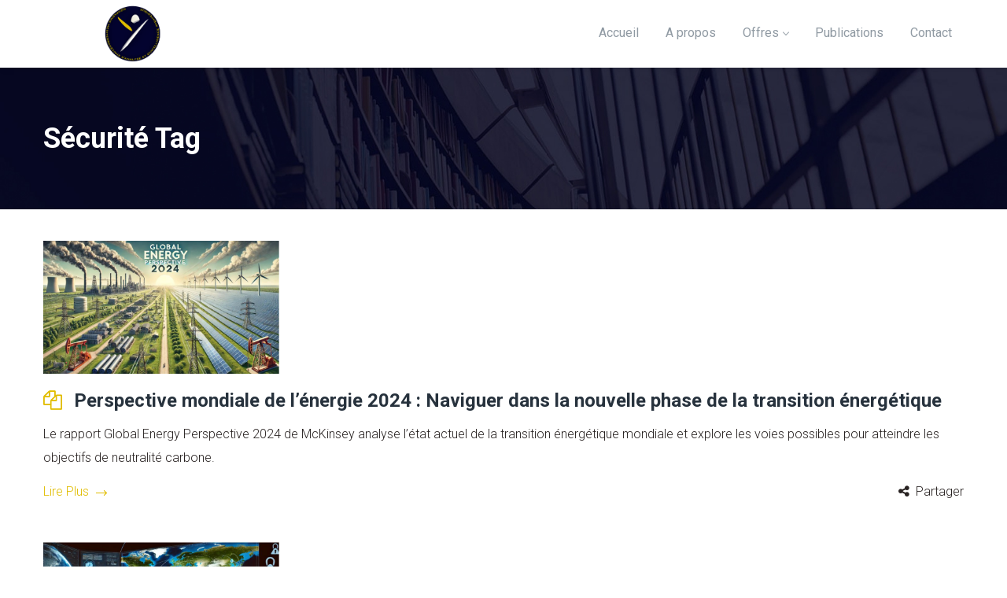

--- FILE ---
content_type: text/html; charset=UTF-8
request_url: https://www.cmais-strat.com/tag/securite/
body_size: 88904
content:
<!DOCTYPE html>
<html lang="fr-FR">
<head>
    <meta http-equiv="Content-Type" content="text/html; charset=UTF-8">
    <meta name="viewport" content="width=device-width, initial-scale=1, maximum-scale=1">    <meta http-equiv="X-UA-Compatible" content="IE=Edge">
    <link rel="pingback" href="https://www.cmais-strat.com/xmlrpc.php">
    <title>Sécurité Archives - CMAIS</title>

        <script type="text/javascript">
            var custom_blog_css = "";
            if (document.getElementById("custom_blog_styles")) {
                document.getElementById("custom_blog_styles").innerHTML += custom_blog_css;
            } else if (custom_blog_css !== "") {
                document.head.innerHTML += '<style id="custom_blog_styles" type="text/css">'+custom_blog_css+'</style>';
            }
        </script>
                            <script>
                            /* You can add more configuration options to webfontloader by previously defining the WebFontConfig with your options */
                            if ( typeof WebFontConfig === "undefined" ) {
                                WebFontConfig = new Object();
                            }
                            WebFontConfig['google'] = {families: ['Roboto:100,300,400,500,700,900,100italic,300italic,400italic,500italic,700italic,900italic']};

                            (function() {
                                var wf = document.createElement( 'script' );
                                wf.src = 'https://ajax.googleapis.com/ajax/libs/webfont/1.5.3/webfont.js';
                                wf.type = 'text/javascript';
                                wf.async = 'true';
                                var s = document.getElementsByTagName( 'script' )[0];
                                s.parentNode.insertBefore( wf, s );
                            })();
                        </script>
                        <meta name='robots' content='max-image-preview:large' />


<link rel="canonical" href="https://www.cmais-strat.com/tag/securite/" />
<meta property="og:locale" content="fr_FR" />
<meta property="og:type" content="object" />
<meta property="og:title" content="Sécurité Archives - CMAIS" />
<meta property="og:url" content="https://www.cmais-strat.com/tag/securite/" />
<meta property="og:site_name" content="CMAIS" />
<meta name="twitter:card" content="summary_large_image" />
<meta name="twitter:title" content="Sécurité Archives - CMAIS" />
<meta name="twitter:site" content="@CmaisStrat" />
<script type='application/ld+json' class='yoast-schema-graph yoast-schema-graph--main'>{"@context":"https://schema.org","@graph":[{"@type":"Organization","@id":"https://www.cmais-strat.com/#organization","name":"CMAIS","url":"https://www.cmais-strat.com/","sameAs":["https://www.facebook.com/cmaisstrat/","https://www.instagram.com/cmais_ie/","https://fr.linkedin.com/company/cmais","https://twitter.com/CmaisStrat"],"logo":{"@type":"ImageObject","@id":"https://www.cmais-strat.com/#logo","url":"https://www.cmais-strat.com/wp-content/uploads/2017/09/cropped-Icon.png","width":512,"height":512,"caption":"CMAIS"},"image":{"@id":"https://www.cmais-strat.com/#logo"}},{"@type":"WebSite","@id":"https://www.cmais-strat.com/#website","url":"https://www.cmais-strat.com/","name":"Compagnie m\u00e9diterran\u00e9enne d'analyse et d'intelligence strat\u00e9gique","publisher":{"@id":"https://www.cmais-strat.com/#organization"},"potentialAction":{"@type":"SearchAction","target":"https://www.cmais-strat.com/?s={search_term_string}","query-input":"required name=search_term_string"}},{"@type":"CollectionPage","@id":"https://www.cmais-strat.com/tag/securite/#webpage","url":"https://www.cmais-strat.com/tag/securite/","inLanguage":"fr-FR","name":"S\u00e9curit\u00e9 Archives - CMAIS","isPartOf":{"@id":"https://www.cmais-strat.com/#website"}}]}</script>


<link rel="alternate" type="application/rss+xml" title="CMAIS &raquo; Flux" href="https://www.cmais-strat.com/feed/" />
<link rel="alternate" type="application/rss+xml" title="CMAIS &raquo; Flux des commentaires" href="https://www.cmais-strat.com/comments/feed/" />
<link rel="alternate" type="application/rss+xml" title="CMAIS &raquo; Flux de l’étiquette Sécurité" href="https://www.cmais-strat.com/tag/securite/feed/" />
<script type="text/javascript">
window._wpemojiSettings = {"baseUrl":"https:\/\/s.w.org\/images\/core\/emoji\/14.0.0\/72x72\/","ext":".png","svgUrl":"https:\/\/s.w.org\/images\/core\/emoji\/14.0.0\/svg\/","svgExt":".svg","source":{"concatemoji":"https:\/\/www.cmais-strat.com\/wp-includes\/js\/wp-emoji-release.min.js?ver=6.1.9"}};
/*! This file is auto-generated */
!function(e,a,t){var n,r,o,i=a.createElement("canvas"),p=i.getContext&&i.getContext("2d");function s(e,t){var a=String.fromCharCode,e=(p.clearRect(0,0,i.width,i.height),p.fillText(a.apply(this,e),0,0),i.toDataURL());return p.clearRect(0,0,i.width,i.height),p.fillText(a.apply(this,t),0,0),e===i.toDataURL()}function c(e){var t=a.createElement("script");t.src=e,t.defer=t.type="text/javascript",a.getElementsByTagName("head")[0].appendChild(t)}for(o=Array("flag","emoji"),t.supports={everything:!0,everythingExceptFlag:!0},r=0;r<o.length;r++)t.supports[o[r]]=function(e){if(p&&p.fillText)switch(p.textBaseline="top",p.font="600 32px Arial",e){case"flag":return s([127987,65039,8205,9895,65039],[127987,65039,8203,9895,65039])?!1:!s([55356,56826,55356,56819],[55356,56826,8203,55356,56819])&&!s([55356,57332,56128,56423,56128,56418,56128,56421,56128,56430,56128,56423,56128,56447],[55356,57332,8203,56128,56423,8203,56128,56418,8203,56128,56421,8203,56128,56430,8203,56128,56423,8203,56128,56447]);case"emoji":return!s([129777,127995,8205,129778,127999],[129777,127995,8203,129778,127999])}return!1}(o[r]),t.supports.everything=t.supports.everything&&t.supports[o[r]],"flag"!==o[r]&&(t.supports.everythingExceptFlag=t.supports.everythingExceptFlag&&t.supports[o[r]]);t.supports.everythingExceptFlag=t.supports.everythingExceptFlag&&!t.supports.flag,t.DOMReady=!1,t.readyCallback=function(){t.DOMReady=!0},t.supports.everything||(n=function(){t.readyCallback()},a.addEventListener?(a.addEventListener("DOMContentLoaded",n,!1),e.addEventListener("load",n,!1)):(e.attachEvent("onload",n),a.attachEvent("onreadystatechange",function(){"complete"===a.readyState&&t.readyCallback()})),(e=t.source||{}).concatemoji?c(e.concatemoji):e.wpemoji&&e.twemoji&&(c(e.twemoji),c(e.wpemoji)))}(window,document,window._wpemojiSettings);
</script>
<style type="text/css">
img.wp-smiley,
img.emoji {
	display: inline !important;
	border: none !important;
	box-shadow: none !important;
	height: 1em !important;
	width: 1em !important;
	margin: 0 0.07em !important;
	vertical-align: -0.1em !important;
	background: none !important;
	padding: 0 !important;
}
</style>
	<link rel='stylesheet' id='wp-block-library-css' href='https://www.cmais-strat.com/wp-includes/css/dist/block-library/style.min.css?ver=6.1.9' type='text/css' media='all' />
<link rel='stylesheet' id='classic-theme-styles-css' href='https://www.cmais-strat.com/wp-includes/css/classic-themes.min.css?ver=1' type='text/css' media='all' />
<style id='global-styles-inline-css' type='text/css'>
body{--wp--preset--color--black: #000000;--wp--preset--color--cyan-bluish-gray: #abb8c3;--wp--preset--color--white: #ffffff;--wp--preset--color--pale-pink: #f78da7;--wp--preset--color--vivid-red: #cf2e2e;--wp--preset--color--luminous-vivid-orange: #ff6900;--wp--preset--color--luminous-vivid-amber: #fcb900;--wp--preset--color--light-green-cyan: #7bdcb5;--wp--preset--color--vivid-green-cyan: #00d084;--wp--preset--color--pale-cyan-blue: #8ed1fc;--wp--preset--color--vivid-cyan-blue: #0693e3;--wp--preset--color--vivid-purple: #9b51e0;--wp--preset--gradient--vivid-cyan-blue-to-vivid-purple: linear-gradient(135deg,rgba(6,147,227,1) 0%,rgb(155,81,224) 100%);--wp--preset--gradient--light-green-cyan-to-vivid-green-cyan: linear-gradient(135deg,rgb(122,220,180) 0%,rgb(0,208,130) 100%);--wp--preset--gradient--luminous-vivid-amber-to-luminous-vivid-orange: linear-gradient(135deg,rgba(252,185,0,1) 0%,rgba(255,105,0,1) 100%);--wp--preset--gradient--luminous-vivid-orange-to-vivid-red: linear-gradient(135deg,rgba(255,105,0,1) 0%,rgb(207,46,46) 100%);--wp--preset--gradient--very-light-gray-to-cyan-bluish-gray: linear-gradient(135deg,rgb(238,238,238) 0%,rgb(169,184,195) 100%);--wp--preset--gradient--cool-to-warm-spectrum: linear-gradient(135deg,rgb(74,234,220) 0%,rgb(151,120,209) 20%,rgb(207,42,186) 40%,rgb(238,44,130) 60%,rgb(251,105,98) 80%,rgb(254,248,76) 100%);--wp--preset--gradient--blush-light-purple: linear-gradient(135deg,rgb(255,206,236) 0%,rgb(152,150,240) 100%);--wp--preset--gradient--blush-bordeaux: linear-gradient(135deg,rgb(254,205,165) 0%,rgb(254,45,45) 50%,rgb(107,0,62) 100%);--wp--preset--gradient--luminous-dusk: linear-gradient(135deg,rgb(255,203,112) 0%,rgb(199,81,192) 50%,rgb(65,88,208) 100%);--wp--preset--gradient--pale-ocean: linear-gradient(135deg,rgb(255,245,203) 0%,rgb(182,227,212) 50%,rgb(51,167,181) 100%);--wp--preset--gradient--electric-grass: linear-gradient(135deg,rgb(202,248,128) 0%,rgb(113,206,126) 100%);--wp--preset--gradient--midnight: linear-gradient(135deg,rgb(2,3,129) 0%,rgb(40,116,252) 100%);--wp--preset--duotone--dark-grayscale: url('#wp-duotone-dark-grayscale');--wp--preset--duotone--grayscale: url('#wp-duotone-grayscale');--wp--preset--duotone--purple-yellow: url('#wp-duotone-purple-yellow');--wp--preset--duotone--blue-red: url('#wp-duotone-blue-red');--wp--preset--duotone--midnight: url('#wp-duotone-midnight');--wp--preset--duotone--magenta-yellow: url('#wp-duotone-magenta-yellow');--wp--preset--duotone--purple-green: url('#wp-duotone-purple-green');--wp--preset--duotone--blue-orange: url('#wp-duotone-blue-orange');--wp--preset--font-size--small: 13px;--wp--preset--font-size--medium: 20px;--wp--preset--font-size--large: 36px;--wp--preset--font-size--x-large: 42px;--wp--preset--spacing--20: 0.44rem;--wp--preset--spacing--30: 0.67rem;--wp--preset--spacing--40: 1rem;--wp--preset--spacing--50: 1.5rem;--wp--preset--spacing--60: 2.25rem;--wp--preset--spacing--70: 3.38rem;--wp--preset--spacing--80: 5.06rem;}:where(.is-layout-flex){gap: 0.5em;}body .is-layout-flow > .alignleft{float: left;margin-inline-start: 0;margin-inline-end: 2em;}body .is-layout-flow > .alignright{float: right;margin-inline-start: 2em;margin-inline-end: 0;}body .is-layout-flow > .aligncenter{margin-left: auto !important;margin-right: auto !important;}body .is-layout-constrained > .alignleft{float: left;margin-inline-start: 0;margin-inline-end: 2em;}body .is-layout-constrained > .alignright{float: right;margin-inline-start: 2em;margin-inline-end: 0;}body .is-layout-constrained > .aligncenter{margin-left: auto !important;margin-right: auto !important;}body .is-layout-constrained > :where(:not(.alignleft):not(.alignright):not(.alignfull)){max-width: var(--wp--style--global--content-size);margin-left: auto !important;margin-right: auto !important;}body .is-layout-constrained > .alignwide{max-width: var(--wp--style--global--wide-size);}body .is-layout-flex{display: flex;}body .is-layout-flex{flex-wrap: wrap;align-items: center;}body .is-layout-flex > *{margin: 0;}:where(.wp-block-columns.is-layout-flex){gap: 2em;}.has-black-color{color: var(--wp--preset--color--black) !important;}.has-cyan-bluish-gray-color{color: var(--wp--preset--color--cyan-bluish-gray) !important;}.has-white-color{color: var(--wp--preset--color--white) !important;}.has-pale-pink-color{color: var(--wp--preset--color--pale-pink) !important;}.has-vivid-red-color{color: var(--wp--preset--color--vivid-red) !important;}.has-luminous-vivid-orange-color{color: var(--wp--preset--color--luminous-vivid-orange) !important;}.has-luminous-vivid-amber-color{color: var(--wp--preset--color--luminous-vivid-amber) !important;}.has-light-green-cyan-color{color: var(--wp--preset--color--light-green-cyan) !important;}.has-vivid-green-cyan-color{color: var(--wp--preset--color--vivid-green-cyan) !important;}.has-pale-cyan-blue-color{color: var(--wp--preset--color--pale-cyan-blue) !important;}.has-vivid-cyan-blue-color{color: var(--wp--preset--color--vivid-cyan-blue) !important;}.has-vivid-purple-color{color: var(--wp--preset--color--vivid-purple) !important;}.has-black-background-color{background-color: var(--wp--preset--color--black) !important;}.has-cyan-bluish-gray-background-color{background-color: var(--wp--preset--color--cyan-bluish-gray) !important;}.has-white-background-color{background-color: var(--wp--preset--color--white) !important;}.has-pale-pink-background-color{background-color: var(--wp--preset--color--pale-pink) !important;}.has-vivid-red-background-color{background-color: var(--wp--preset--color--vivid-red) !important;}.has-luminous-vivid-orange-background-color{background-color: var(--wp--preset--color--luminous-vivid-orange) !important;}.has-luminous-vivid-amber-background-color{background-color: var(--wp--preset--color--luminous-vivid-amber) !important;}.has-light-green-cyan-background-color{background-color: var(--wp--preset--color--light-green-cyan) !important;}.has-vivid-green-cyan-background-color{background-color: var(--wp--preset--color--vivid-green-cyan) !important;}.has-pale-cyan-blue-background-color{background-color: var(--wp--preset--color--pale-cyan-blue) !important;}.has-vivid-cyan-blue-background-color{background-color: var(--wp--preset--color--vivid-cyan-blue) !important;}.has-vivid-purple-background-color{background-color: var(--wp--preset--color--vivid-purple) !important;}.has-black-border-color{border-color: var(--wp--preset--color--black) !important;}.has-cyan-bluish-gray-border-color{border-color: var(--wp--preset--color--cyan-bluish-gray) !important;}.has-white-border-color{border-color: var(--wp--preset--color--white) !important;}.has-pale-pink-border-color{border-color: var(--wp--preset--color--pale-pink) !important;}.has-vivid-red-border-color{border-color: var(--wp--preset--color--vivid-red) !important;}.has-luminous-vivid-orange-border-color{border-color: var(--wp--preset--color--luminous-vivid-orange) !important;}.has-luminous-vivid-amber-border-color{border-color: var(--wp--preset--color--luminous-vivid-amber) !important;}.has-light-green-cyan-border-color{border-color: var(--wp--preset--color--light-green-cyan) !important;}.has-vivid-green-cyan-border-color{border-color: var(--wp--preset--color--vivid-green-cyan) !important;}.has-pale-cyan-blue-border-color{border-color: var(--wp--preset--color--pale-cyan-blue) !important;}.has-vivid-cyan-blue-border-color{border-color: var(--wp--preset--color--vivid-cyan-blue) !important;}.has-vivid-purple-border-color{border-color: var(--wp--preset--color--vivid-purple) !important;}.has-vivid-cyan-blue-to-vivid-purple-gradient-background{background: var(--wp--preset--gradient--vivid-cyan-blue-to-vivid-purple) !important;}.has-light-green-cyan-to-vivid-green-cyan-gradient-background{background: var(--wp--preset--gradient--light-green-cyan-to-vivid-green-cyan) !important;}.has-luminous-vivid-amber-to-luminous-vivid-orange-gradient-background{background: var(--wp--preset--gradient--luminous-vivid-amber-to-luminous-vivid-orange) !important;}.has-luminous-vivid-orange-to-vivid-red-gradient-background{background: var(--wp--preset--gradient--luminous-vivid-orange-to-vivid-red) !important;}.has-very-light-gray-to-cyan-bluish-gray-gradient-background{background: var(--wp--preset--gradient--very-light-gray-to-cyan-bluish-gray) !important;}.has-cool-to-warm-spectrum-gradient-background{background: var(--wp--preset--gradient--cool-to-warm-spectrum) !important;}.has-blush-light-purple-gradient-background{background: var(--wp--preset--gradient--blush-light-purple) !important;}.has-blush-bordeaux-gradient-background{background: var(--wp--preset--gradient--blush-bordeaux) !important;}.has-luminous-dusk-gradient-background{background: var(--wp--preset--gradient--luminous-dusk) !important;}.has-pale-ocean-gradient-background{background: var(--wp--preset--gradient--pale-ocean) !important;}.has-electric-grass-gradient-background{background: var(--wp--preset--gradient--electric-grass) !important;}.has-midnight-gradient-background{background: var(--wp--preset--gradient--midnight) !important;}.has-small-font-size{font-size: var(--wp--preset--font-size--small) !important;}.has-medium-font-size{font-size: var(--wp--preset--font-size--medium) !important;}.has-large-font-size{font-size: var(--wp--preset--font-size--large) !important;}.has-x-large-font-size{font-size: var(--wp--preset--font-size--x-large) !important;}
.wp-block-navigation a:where(:not(.wp-element-button)){color: inherit;}
:where(.wp-block-columns.is-layout-flex){gap: 2em;}
.wp-block-pullquote{font-size: 1.5em;line-height: 1.6;}
</style>
<link rel='stylesheet' id='contact-form-7-css' href='https://www.cmais-strat.com/wp-content/plugins/contact-form-7/includes/css/styles.css?ver=5.7.2' type='text/css' media='all' />
<link rel='stylesheet' id='rs-plugin-settings-css' href='https://www.cmais-strat.com/wp-content/plugins/revslider/public/assets/css/settings.css?ver=5.4.5.1' type='text/css' media='all' />
<style id='rs-plugin-settings-inline-css' type='text/css'>
#rs-demo-id {}
</style>
<link rel='stylesheet' id='rt-fontawsome-css' href='https://www.cmais-strat.com/wp-content/plugins/the-post-grid/assets/vendor/font-awesome/css/font-awesome.min.css?ver=5.0.5' type='text/css' media='all' />
<link rel='stylesheet' id='rt-tpg-css' href='https://www.cmais-strat.com/wp-content/plugins/the-post-grid/assets/css/thepostgrid.min.css?ver=5.0.5' type='text/css' media='all' />
<link rel='stylesheet' id='default_style-css' href='https://www.cmais-strat.com/wp-content/themes/wizelaw/style.css?ver=6.1.9' type='text/css' media='all' />
<link rel='stylesheet' id='font_awesome-css' href='https://www.cmais-strat.com/wp-content/themes/wizelaw/css/font-awesome.min.css?ver=6.1.9' type='text/css' media='all' />
<link rel='stylesheet' id='gt3_theme-css' href='https://www.cmais-strat.com/wp-content/themes/wizelaw/css/theme.css?ver=6.1.9' type='text/css' media='all' />
<link rel='stylesheet' id='gt3_composer-css' href='https://www.cmais-strat.com/wp-content/themes/wizelaw/css/base_composer.css?ver=6.1.9' type='text/css' media='all' />
<style id='gt3_composer-inline-css' type='text/css'>
/* Custom CSS */*{}body{font-family:Roboto;}body {background:#ffffff;font-size:16px;line-height:30px;font-weight:300;color: #282221;}/* Custom Fonts */h1, h1 span, h1 a,h2, h2 span, h2 a,h3, h3 span, h3 a,h4, h4 span, h4 a,h5, h5 span, h5 a,h6, h6 span, h6 a,.calendar_wrap tbody,.tagcloud a:hover,.vc_tta.vc_general .vc_tta-tab,.countdown-amount{color: #27323d;}h1, h1 span, h1 a,h2, h2 span, h2 a,h3, h3 span, h3 a,h4, h4 span, h4 a,h5, h5 span, h5 a,h6, h6 span, h6 a,.countdown-amount,.strip_template .strip-item a span,.column1 .item_title a,.index_number,.price_item_btn a,.prev_next_links a b,.shortcode_tab_item_title,.widget.widget_posts .recent_posts li > .recent_posts_content .post_title a{font-family: Roboto;font-weight: 700}h1, h1 a, h1 span {font-size:36px;line-height:40px;}h2, h2 a, h2 span {font-size:28px;line-height:30px;}h3, h3 a, h3 span,.sidepanel .title {font-size:24px;line-height:26px;}h4, h4 a, h4 span,.prev_next_links a b {font-size:18px;line-height:24px;}h5, h5 a, h5 span {font-size:16px;line-height:24px;}h6, h6 a, h6 span {font-size:11px;line-height:24px;}.diagram_item .chart,.item_title a ,.contentarea ul,body .vc_pie_chart .vc_pie_chart_value{color:#27323d;}.vc_row .vc_progress_bar:not(.vc_progress-bar-color-custom) .vc_single_bar .vc_label:not([style*="color"]) {color: #27323d !important;}/* Theme color */blockquote:before,a,.widget.widget_archive ul li:hover:before,.widget.widget_categories ul li:hover:before,.widget.widget_pages ul li:hover:before,.widget.widget_meta ul li:hover:before,.widget.widget_recent_comments ul li:hover:before,.widget.widget_recent_entries ul li:hover:before,.widget.widget_nav_menu ul li:hover:before,.widget.widget_archive ul li:hover > a,.widget.widget_categories ul li:hover > a,.widget.widget_pages ul li:hover > a,.widget.widget_meta ul li:hover > a,.widget.widget_recent_comments ul li:hover > a,.widget.widget_recent_entries ul li:hover > a,.widget.widget_nav_menu ul li:hover > a,.top_footer .widget.widget_archive ul li > a:hover,.top_footer .widget.widget_categories ul li > a:hover,.top_footer .widget.widget_pages ul li > a:hover,.top_footer .widget.widget_meta ul li > a:hover,.top_footer .widget.widget_recent_comments ul li > a:hover,.top_footer .widget.widget_recent_entries ul li > a:hover,.top_footer .widget.widget_nav_menu ul li > a:hover,.recent_posts_content .listing_meta,.calendar_wrap thead,.gt3_practice_list__image-holder i,.load_more_works:hover,.price_item .shortcode_button:hover,.price_item .shortcode_button.alt,.copyright a:hover{color: #e1bd00;}.price_item .item_cost_wrapper .bg-color,.main_menu_container .menu_item_line,.gt3_practice_list__link:before,.load_more_works,.content-container .vc_progress_bar .vc_single_bar .vc_bar,.countdown-period{background-color: #e1bd00;}.widget_search .search_form:before,.calendar_wrap caption,.widget .calendar_wrap table td#today:before,.price_item .shortcode_button,.price_item .shortcode_button.alt:hover,body .vc_tta.vc_general .vc_tta-tab.vc_active>a,body .vc_tta.vc_tta-tabs .vc_tta-panel.vc_active .vc_tta-panel-heading .vc_tta-panel-title>a,.vc_row .vc_toggle_icon{background: #e1bd00;}.gt3_module_button a,input[type="submit"],#back_to_top:hover{border-color: #e1bd00;background: #e1bd00;}.gt3_submit_wrapper{background: #e1bd00;}input[type="submit"]:hover,.gt3_submit_wrapper:hover > i{color:#e1bd00;}.price_item .shortcode_button,.load_more_works,.vc_row .vc_tta.vc_tta-style-accordion_alternative .vc_tta-controls-icon.vc_tta-controls-icon-plus::before,.vc_row .vc_tta.vc_tta-style-accordion_alternative .vc_tta-controls-icon.vc_tta-controls-icon-plus::after,.vc_row .vc_tta.vc_tta-style-accordion_alternative .vc_tta-controls-icon.vc_tta-controls-icon-chevron::before,.vc_row .vc_tta.vc_tta-style-accordion_alternative .vc_tta-controls-icon.vc_tta-controls-icon-triangle::before,.vc_row .vc_tta.vc_tta-accordion.vc_tta-style-accordion_solid .vc_tta-controls-icon:before,.vc_row .vc_tta.vc_tta-accordion.vc_tta-style-accordion_solid .vc_tta-controls-icon:after,.vc_row .vc_tta.vc_tta-accordion.vc_tta-style-accordion_bordered .vc_tta-controls-icon:before,.vc_row .vc_tta.vc_tta-accordion.vc_tta-style-accordion_bordered .vc_tta-controls-icon:after,.vc_row .vc_toggle_accordion_alternative .vc_toggle_icon:before,.vc_row .vc_toggle_accordion_alternative .vc_toggle_icon:after,.vc_row .vc_toggle_accordion_solid .vc_toggle_icon:before,.vc_row .vc_toggle_accordion_solid .vc_toggle_icon:after,.vc_row .vc_toggle_accordion_bordered .vc_toggle_icon:before,.vc_row .vc_toggle_accordion_bordered .vc_toggle_icon:after{border-color: #e1bd00;}.gt3_module_button a:hover {border-color: #e1bd00;}.isotope-filter a:hover,.isotope-filter a.active,.gt3_practice_list__filter a:hover, .gt3_practice_list__filter a.active {border-bottom-color: #e1bd00;}.gt3_module_button a:hover,.gt3_module_button a:hover .gt3_btn_icon.fa {color: #e1bd00;}.widget_nav_menu .menu .menu-item:before,.vc_row .vc_tta .vc_tta-controls-icon,.gt3_icon_box__link a:before,.module_team .view_all_link:before {background-color: #e1bd00;}.single-member-page .member-icon:hover,.widget_nav_menu .menu .menu-item:hover>a,.single-member-page .team-link:hover,.module_team .view_all_link {color: #e1bd00;}.module_team .view_all_link:after {border-color: #e1bd00;}/* menu fonts */.main-menu>ul,.main-menu>div>ul{font-family:Roboto;font-weight:400;line-height:20px;font-size:16px;}/* sub menu styles */.main-menu ul li ul,.main_header .header_search__inner .search_form,.mobile_menu_container{background-color: rgba(39,50,61,0.9) ;color: #ffffff ;}/* bog */.listing_meta a,.post_share > a,.share_wrap a span,.like_count,.likes_block .icon,ul.pagerblock li a,ul.pagerblock li span,.gt3_module_featured_posts .listing_meta a:hover,.recent_posts .listing_meta a:hover,.comment_info .listing_meta a:hover,.comment-reply-link {color: #282221;}.listing_meta a:hover,.blogpost_title a:hover,.post_share > a:hover:before,.post_share:hover > a:before,.gt3_module_featured_posts .listing_meta,.gt3_module_featured_posts .listing_meta a,.recent_posts .listing_meta a,.widget.widget_posts .recent_posts li > .recent_posts_content .post_title a:hover,.comment_info .listing_meta,.comment_info .listing_meta a,.comment-reply-link:hover {color: #e1bd00;}.blogpost_title i {color: #e1bd00;}.learn_more:hover,.module_team .view_all_link:hover {color: #27323d;}.module_team .view_all_link:hover:before {background-color: #27323d;}.module_team .view_all_link:hover:after {border-color: #27323d;}.learn_more span,.gt3_module_title .carousel_arrows a:hover span,.prev_next_links a span i {background: #e1bd00;}.learn_more span:before,.gt3_module_title .carousel_arrows a:hover span:before,.prev_next_links a span i:before {border-color: #e1bd00;}.learn_more:hover span,.gt3_module_title .carousel_arrows a span {background: #27323d;}.learn_more:hover span:before,.gt3_module_title .carousel_arrows a span:before {border-color: #27323d;}.likes_block:hover .icon,.likes_block.already_liked .icon,.isotope-filter a:hover,.isotope-filter a.active {color: #e1bd00;}.post_media_info {color: #27323d;}.post_media_info:before {background: #27323d;}.pagerblock li a:hover,.pagerblock li a:focus {background: #27323d;}ul.pagerblock li a.current,ul.pagerblock li span {background: #e1bd00;}.gt3_module_title .external_link .learn_more {line-height:30px;}.blog_type1 .blog_post_preview:before {background: #27323d;}.post_share > a:before,.share_wrap a span {font-size:16px;}ol.commentlist:after {background:#ffffff;}h3#reply-title a,.comment_author_says a:hover,.prev_next_links a:hover b,.dropcap,.gt3_custom_text a,.gt3_custom_button i {color: #e1bd00;}h3#reply-title a:hover,.comment_author_says,.comment_author_says a,.prev_next_links a b {color: #27323d;}.main_wrapper ul li:before,.main_footer ul li:before {color: #27323d;}input[type="date"],input[type="email"],input[type="number"],input[type="password"],input[type="search"],input[type="tel"],input[type="text"],input[type="url"],select,textarea {font-family:Roboto;}::-moz-selection{background: #e1bd00;}::selection{background: #e1bd00;}.sticky_header .logo_container > a,.sticky_header .logo_container > a > img{max-height: 77.4px !important;}.main_header .sticky_header .header_search{height: 86px !important;}.gt3_services_box_content {background: #e1bd00;font-size:16px;line-height:30px;font-family:Roboto;font-weight:300;}.gt3_services_img_bg {background-color: #e1bd00;}.main_wrapper ul.gt3_list_check li:before,.main_wrapper ul.gt3_list_check_circle li:before,.main_wrapper ul.gt3_list_check_square li:before,.main_wrapper ul.gt3_list_angle_right li:before,.main_wrapper ul.gt3_list_plus li:before,.main_wrapper ul.gt3_list_times li:before {color: #e1bd00;}.top_footer .widget-title,.widget.widget_posts .recent_posts li > .recent_posts_content .post_title a,.top_footer .widget.widget_archive ul li > a,.top_footer .widget.widget_categories ul li > a,.top_footer .widget.widget_pages ul li > a,.top_footer .widget.widget_meta ul li > a,.top_footer .widget.widget_recent_comments ul li > a,.top_footer .widget.widget_recent_entries ul li > a,.top_footer .widget.widget_nav_menu ul li > a,.top_footer strong{color: #27323d ;}.top_footer{color: #909aa3;}.main_footer .copyright{color: #f4f4f4;}.toggle-inner, .toggle-inner:before, .toggle-inner:after{background-color:#909aa3;}/* Custom Css */#bp li {list-style-type: disc;list-style-position: outside;margin-left: 20px;padding-left: 0;}
</style>
<link rel='stylesheet' id='gt3_responsive-css' href='https://www.cmais-strat.com/wp-content/themes/wizelaw/css/responsive.css?ver=6.1.9' type='text/css' media='all' />
<link rel='stylesheet' id='dashicons-css' href='https://www.cmais-strat.com/wp-includes/css/dashicons.min.css?ver=6.1.9' type='text/css' media='all' />
<link rel='stylesheet' id='nf-display-css' href='https://www.cmais-strat.com/wp-content/plugins/ninja-forms/assets/css/display-opinions-light.css?ver=6.1.9' type='text/css' media='all' />
<link rel='stylesheet' id='nf-font-awesome-css' href='https://www.cmais-strat.com/wp-content/plugins/ninja-forms/assets/css/font-awesome.min.css?ver=6.1.9' type='text/css' media='all' />
<link rel='stylesheet' id='popup-maker-site-css' href='https://www.cmais-strat.com/wp-content/plugins/popup-maker/assets/css/pum-site.min.css?ver=1.17.1' type='text/css' media='all' />
<style id='popup-maker-site-inline-css' type='text/css'>
/* Popup Google Fonts */
@import url('//fonts.googleapis.com/css?family=Montserrat|Acme');

/* Popup Theme 2967: Default Theme */
.pum-theme-2967, .pum-theme-default-theme { background-color: rgba( 10, 10, 10, 0.76 ) } 
.pum-theme-2967 .pum-container, .pum-theme-default-theme .pum-container { padding: 23px; border-radius: 10px; border: 1px none #000000; box-shadow: 1px 1px 3px 0px rgba( 2, 2, 2, 0.23 ); background-color: rgba( 249, 249, 249, 1.00 ) } 
.pum-theme-2967 .pum-title, .pum-theme-default-theme .pum-title { color: #000000; text-align: left; text-shadow: 0px 0px 0px rgba( 2, 2, 2, 0.23 ); font-family: inherit; font-weight: 100; font-size: 32px; line-height: 36px } 
.pum-theme-2967 .pum-content, .pum-theme-default-theme .pum-content { color: #8c8c8c; font-family: inherit; font-weight: 100 } 
.pum-theme-2967 .pum-content + .pum-close, .pum-theme-default-theme .pum-content + .pum-close { position: absolute; height: auto; width: auto; left: auto; right: 0px; bottom: auto; top: 0px; padding: 8px; color: #ffffff; font-family: inherit; font-weight: 100; font-size: 12px; line-height: 14px; border: 1px none #ffffff; border-radius: 0px; box-shadow: 0px 0px 0px 0px rgba( 2, 2, 2, 0.23 ); text-shadow: 0px 0px 0px rgba( 0, 0, 0, 0.23 ); background-color: rgba( 0, 1, 81, 1.00 ) } 

/* Popup Theme 3223: Contenu uniquement - Pour utilisation avec les constructeurs de pages ou l’éditeur de blocs */
.pum-theme-3223, .pum-theme-content-only { background-color: rgba( 0, 0, 0, 0.70 ) } 
.pum-theme-3223 .pum-container, .pum-theme-content-only .pum-container { padding: 0px; border-radius: 0px; border: 1px none #000000; box-shadow: 0px 0px 0px 0px rgba( 2, 2, 2, 0.00 ) } 
.pum-theme-3223 .pum-title, .pum-theme-content-only .pum-title { color: #000000; text-align: left; text-shadow: 0px 0px 0px rgba( 2, 2, 2, 0.23 ); font-family: inherit; font-weight: 400; font-size: 32px; line-height: 36px } 
.pum-theme-3223 .pum-content, .pum-theme-content-only .pum-content { color: #8c8c8c; font-family: inherit; font-weight: 400 } 
.pum-theme-3223 .pum-content + .pum-close, .pum-theme-content-only .pum-content + .pum-close { position: absolute; height: 18px; width: 18px; left: auto; right: 7px; bottom: auto; top: 7px; padding: 0px; color: #000000; font-family: inherit; font-weight: 700; font-size: 20px; line-height: 20px; border: 1px none #ffffff; border-radius: 15px; box-shadow: 0px 0px 0px 0px rgba( 2, 2, 2, 0.00 ); text-shadow: 0px 0px 0px rgba( 0, 0, 0, 0.00 ); background-color: rgba( 255, 255, 255, 0.00 ) } 

/* Popup Theme 3084: Floating Bar - Soft Blue */
.pum-theme-3084, .pum-theme-floating-bar { background-color: rgba( 255, 255, 255, 0.00 ) } 
.pum-theme-3084 .pum-container, .pum-theme-floating-bar .pum-container { padding: 8px; border-radius: 0px; border: 1px none #000000; box-shadow: 1px 1px 3px 0px rgba( 2, 2, 2, 0.23 ); background-color: rgba( 238, 246, 252, 1.00 ) } 
.pum-theme-3084 .pum-title, .pum-theme-floating-bar .pum-title { color: #505050; text-align: left; text-shadow: 0px 0px 0px rgba( 2, 2, 2, 0.23 ); font-family: inherit; font-weight: 400; font-size: 32px; line-height: 36px } 
.pum-theme-3084 .pum-content, .pum-theme-floating-bar .pum-content { color: #505050; font-family: inherit; font-weight: 400 } 
.pum-theme-3084 .pum-content + .pum-close, .pum-theme-floating-bar .pum-content + .pum-close { position: absolute; height: 18px; width: 18px; left: auto; right: 5px; bottom: auto; top: 50%; padding: 0px; color: #505050; font-family: Sans-Serif; font-weight: 700; font-size: 15px; line-height: 18px; border: 1px solid #505050; border-radius: 15px; box-shadow: 0px 0px 0px 0px rgba( 2, 2, 2, 0.00 ); text-shadow: 0px 0px 0px rgba( 0, 0, 0, 0.00 ); background-color: rgba( 255, 255, 255, 0.00 ); transform: translate(0, -50%) } 

/* Popup Theme 2968: Light Box */
.pum-theme-2968, .pum-theme-lightbox { background-color: rgba( 0, 0, 0, 0.60 ) } 
.pum-theme-2968 .pum-container, .pum-theme-lightbox .pum-container { padding: 18px; border-radius: 3px; border: 8px solid #000000; box-shadow: 0px 0px 30px 0px rgba( 2, 2, 2, 1.00 ); background-color: rgba( 255, 255, 255, 1.00 ) } 
.pum-theme-2968 .pum-title, .pum-theme-lightbox .pum-title { color: #000000; text-align: left; text-shadow: 0px 0px 0px rgba( 2, 2, 2, 0.23 ); font-family: inherit; font-size: 32px; line-height: 36px } 
.pum-theme-2968 .pum-content, .pum-theme-lightbox .pum-content { color: #000000; font-family: inherit } 
.pum-theme-2968 .pum-content + .pum-close, .pum-theme-lightbox .pum-content + .pum-close { position: absolute; height: 30px; width: 30px; left: auto; right: -24px; bottom: auto; top: -24px; padding: 0px; color: #ffffff; font-family: inherit; font-size: 24px; line-height: 26px; border: 2px solid #ffffff; border-radius: 30px; box-shadow: 0px 0px 15px 1px rgba( 2, 2, 2, 0.75 ); text-shadow: 0px 0px 0px rgba( 0, 0, 0, 0.23 ); background-color: rgba( 0, 0, 0, 1.00 ) } 

/* Popup Theme 2969: Enterprise Blue */
.pum-theme-2969, .pum-theme-enterprise-blue { background-color: rgba( 0, 0, 0, 0.70 ) } 
.pum-theme-2969 .pum-container, .pum-theme-enterprise-blue .pum-container { padding: 28px; border-radius: 5px; border: 1px none #000000; box-shadow: 0px 10px 25px 4px rgba( 2, 2, 2, 0.50 ); background-color: rgba( 255, 255, 255, 1.00 ) } 
.pum-theme-2969 .pum-title, .pum-theme-enterprise-blue .pum-title { color: #315b7c; text-align: left; text-shadow: 0px 0px 0px rgba( 2, 2, 2, 0.23 ); font-family: inherit; font-size: 34px; line-height: 36px } 
.pum-theme-2969 .pum-content, .pum-theme-enterprise-blue .pum-content { color: #2d2d2d; font-family: inherit } 
.pum-theme-2969 .pum-content + .pum-close, .pum-theme-enterprise-blue .pum-content + .pum-close { position: absolute; height: 28px; width: 28px; left: auto; right: 8px; bottom: auto; top: 8px; padding: 4px; color: #ffffff; font-family: inherit; font-size: 20px; line-height: 20px; border: 1px none #ffffff; border-radius: 42px; box-shadow: 0px 0px 0px 0px rgba( 2, 2, 2, 0.23 ); text-shadow: 0px 0px 0px rgba( 0, 0, 0, 0.23 ); background-color: rgba( 49, 91, 124, 1.00 ) } 

/* Popup Theme 2970: Hello Box */
.pum-theme-2970, .pum-theme-hello-box { background-color: rgba( 0, 0, 0, 0.75 ) } 
.pum-theme-2970 .pum-container, .pum-theme-hello-box .pum-container { padding: 30px; border-radius: 80px; border: 14px solid #81d742; box-shadow: 0px 0px 0px 0px rgba( 2, 2, 2, 0.00 ); background-color: rgba( 255, 255, 255, 1.00 ) } 
.pum-theme-2970 .pum-title, .pum-theme-hello-box .pum-title { color: #2d2d2d; text-align: left; text-shadow: 0px 0px 0px rgba( 2, 2, 2, 0.23 ); font-family: Montserrat; font-size: 32px; line-height: 36px } 
.pum-theme-2970 .pum-content, .pum-theme-hello-box .pum-content { color: #2d2d2d; font-family: inherit } 
.pum-theme-2970 .pum-content + .pum-close, .pum-theme-hello-box .pum-content + .pum-close { position: absolute; height: auto; width: auto; left: auto; right: -30px; bottom: auto; top: -30px; padding: 0px; color: #2d2d2d; font-family: inherit; font-size: 32px; line-height: 28px; border: 1px none #ffffff; border-radius: 28px; box-shadow: 0px 0px 0px 0px rgba( 2, 2, 2, 0.23 ); text-shadow: 0px 0px 0px rgba( 0, 0, 0, 0.23 ); background-color: rgba( 255, 255, 255, 1.00 ) } 

/* Popup Theme 2971: Cutting Edge */
.pum-theme-2971, .pum-theme-cutting-edge { background-color: rgba( 0, 0, 0, 0.50 ) } 
.pum-theme-2971 .pum-container, .pum-theme-cutting-edge .pum-container { padding: 18px; border-radius: 0px; border: 1px none #000000; box-shadow: 0px 10px 25px 0px rgba( 2, 2, 2, 0.50 ); background-color: rgba( 30, 115, 190, 1.00 ) } 
.pum-theme-2971 .pum-title, .pum-theme-cutting-edge .pum-title { color: #ffffff; text-align: left; text-shadow: 0px 0px 0px rgba( 2, 2, 2, 0.23 ); font-family: Sans-Serif; font-size: 26px; line-height: 28px } 
.pum-theme-2971 .pum-content, .pum-theme-cutting-edge .pum-content { color: #ffffff; font-family: inherit } 
.pum-theme-2971 .pum-content + .pum-close, .pum-theme-cutting-edge .pum-content + .pum-close { position: absolute; height: 24px; width: 24px; left: auto; right: 0px; bottom: auto; top: 0px; padding: 0px; color: #1e73be; font-family: inherit; font-size: 32px; line-height: 24px; border: 1px none #ffffff; border-radius: 0px; box-shadow: -1px 1px 1px 0px rgba( 2, 2, 2, 0.10 ); text-shadow: -1px 1px 1px rgba( 0, 0, 0, 0.10 ); background-color: rgba( 238, 238, 34, 1.00 ) } 

/* Popup Theme 2972: Framed Border */
.pum-theme-2972, .pum-theme-framed-border { background-color: rgba( 255, 255, 255, 0.50 ) } 
.pum-theme-2972 .pum-container, .pum-theme-framed-border .pum-container { padding: 18px; border-radius: 0px; border: 20px outset #dd3333; box-shadow: 1px 1px 3px 0px rgba( 2, 2, 2, 0.97 ) inset; background-color: rgba( 255, 251, 239, 1.00 ) } 
.pum-theme-2972 .pum-title, .pum-theme-framed-border .pum-title { color: #000000; text-align: left; text-shadow: 0px 0px 0px rgba( 2, 2, 2, 0.23 ); font-family: inherit; font-size: 32px; line-height: 36px } 
.pum-theme-2972 .pum-content, .pum-theme-framed-border .pum-content { color: #2d2d2d; font-family: inherit } 
.pum-theme-2972 .pum-content + .pum-close, .pum-theme-framed-border .pum-content + .pum-close { position: absolute; height: 20px; width: 20px; left: auto; right: -20px; bottom: auto; top: -20px; padding: 0px; color: #ffffff; font-family: Acme; font-size: 20px; line-height: 20px; border: 1px none #ffffff; border-radius: 0px; box-shadow: 0px 0px 0px 0px rgba( 2, 2, 2, 0.23 ); text-shadow: 0px 0px 0px rgba( 0, 0, 0, 0.23 ); background-color: rgba( 0, 0, 0, 0.55 ) } 

#pum-3721 {z-index: 1999999999}

</style>
<script type='text/javascript' src='https://www.cmais-strat.com/wp-includes/js/jquery/jquery.min.js?ver=3.6.1' id='jquery-core-js'></script>
<script type='text/javascript' src='https://www.cmais-strat.com/wp-includes/js/jquery/jquery-migrate.min.js?ver=3.3.2' id='jquery-migrate-js'></script>
<script type='text/javascript' src='https://www.cmais-strat.com/wp-content/plugins/revslider/public/assets/js/jquery.themepunch.tools.min.js?ver=5.4.5.1' id='tp-tools-js'></script>
<script type='text/javascript' src='https://www.cmais-strat.com/wp-content/plugins/revslider/public/assets/js/jquery.themepunch.revolution.min.js?ver=5.4.5.1' id='revmin-js'></script>
<script type='text/javascript' src='https://www.cmais-strat.com/wp-content/themes/wizelaw/js/waypoint.js?ver=6.1.9' id='gt3_waypoint_js-js'></script>
<script type='text/javascript' src='https://www.cmais-strat.com/wp-includes/js/underscore.min.js?ver=1.13.4' id='underscore-js'></script>
<script type='text/javascript' src='https://www.cmais-strat.com/wp-includes/js/backbone.min.js?ver=1.4.1' id='backbone-js'></script>
<script type='text/javascript' src='https://www.cmais-strat.com/wp-content/plugins/ninja-forms/assets/js/min/front-end-deps.js?ver=3.6.14' id='nf-front-end-deps-js'></script>
<script type='text/javascript' id='nf-front-end-js-extra'>
/* <![CDATA[ */
var nfi18n = {"ninjaForms":"Ninja Forms","changeEmailErrorMsg":"Veuillez saisir une adresse de messagerie valide. Ex\u00a0: jean.dupont@gmail.com","changeDateErrorMsg":"Veuillez saisir une date valide\u00a0!","confirmFieldErrorMsg":"Ces champs doivent correspondre\u00a0!","fieldNumberNumMinError":"Erreur de nombre min.","fieldNumberNumMaxError":"Erreur de nombre max.","fieldNumberIncrementBy":"Veuillez incr\u00e9menter par ","fieldTextareaRTEInsertLink":"Ins\u00e9rer un lien","fieldTextareaRTEInsertMedia":"Ins\u00e9rer un m\u00e9dia","fieldTextareaRTESelectAFile":"S\u00e9lectionnez un fichier","formErrorsCorrectErrors":"Veuillez corriger les erreurs avant d\u2019envoyer ce formulaire.","formHoneypot":"Si vous \u00eates un \u00eatre humain et que vous voyez ce champ, veuillez le laisser vide.","validateRequiredField":"Ce champ est obligatoire.","honeypotHoneypotError":"Erreur Honeypot","fileUploadOldCodeFileUploadInProgress":"T\u00e9l\u00e9versement du fichier en cours.","fileUploadOldCodeFileUpload":"T\u00c9L\u00c9VERSEMENT DE FICHIER","currencySymbol":"$","fieldsMarkedRequired":"Les champs marqu\u00e9s d\u2019un <span class=\"ninja-forms-req-symbol\">*<\/span> sont obligatoires","thousands_sep":"\u00a0","decimal_point":",","siteLocale":"fr_FR","dateFormat":"m\/d\/Y","startOfWeek":"1","of":"sur","previousMonth":"Mois pr\u00e9c\u00e9dent","nextMonth":"Mois suivant","months":["Janvier","F\u00e9vrier","Mars","Avril","Mai","Juin","Juillet","Ao\u00fbt","Septembre","Octobre","Novembre","D\u00e9cembre"],"monthsShort":["Jan","F\u00e9v","Mar","Avr","Mai","Juin","Juil","Ao\u00fb","Sep","Oct","Nov","D\u00e9c"],"weekdays":["Dimanche","Lundi","Mardi","Mercredi","Jeudi","Vendredi","Samedi"],"weekdaysShort":["Dim","Lun","Mar","Mer","Jeu","Ven","Sam"],"weekdaysMin":["Di","Lu","Ma","Me","Je","Ve","Sa"],"recaptchaConsentMissing":"reCapctha validation couldn't load.","recaptchaMissingCookie":"reCaptcha v3 validation couldn't load the cookie needed to submit the form.","recaptchaConsentEvent":"Accept reCaptcha cookies before sending the form."};
var nfFrontEnd = {"adminAjax":"https:\/\/www.cmais-strat.com\/wp-admin\/admin-ajax.php","ajaxNonce":"cfab180b63","requireBaseUrl":"https:\/\/www.cmais-strat.com\/wp-content\/plugins\/ninja-forms\/assets\/js\/","use_merge_tags":{"user":{"address":"address","textbox":"textbox","button":"button","checkbox":"checkbox","city":"city","confirm":"confirm","date":"date","email":"email","firstname":"firstname","html":"html","hidden":"hidden","lastname":"lastname","listcheckbox":"listcheckbox","listcountry":"listcountry","listimage":"listimage","listmultiselect":"listmultiselect","listradio":"listradio","listselect":"listselect","liststate":"liststate","note":"note","number":"number","password":"password","passwordconfirm":"passwordconfirm","product":"product","quantity":"quantity","recaptcha":"recaptcha","recaptcha_v3":"recaptcha_v3","repeater":"repeater","shipping":"shipping","spam":"spam","starrating":"starrating","submit":"submit","terms":"terms","textarea":"textarea","total":"total","unknown":"unknown","zip":"zip","hr":"hr"},"post":{"address":"address","textbox":"textbox","button":"button","checkbox":"checkbox","city":"city","confirm":"confirm","date":"date","email":"email","firstname":"firstname","html":"html","hidden":"hidden","lastname":"lastname","listcheckbox":"listcheckbox","listcountry":"listcountry","listimage":"listimage","listmultiselect":"listmultiselect","listradio":"listradio","listselect":"listselect","liststate":"liststate","note":"note","number":"number","password":"password","passwordconfirm":"passwordconfirm","product":"product","quantity":"quantity","recaptcha":"recaptcha","recaptcha_v3":"recaptcha_v3","repeater":"repeater","shipping":"shipping","spam":"spam","starrating":"starrating","submit":"submit","terms":"terms","textarea":"textarea","total":"total","unknown":"unknown","zip":"zip","hr":"hr"},"system":{"address":"address","textbox":"textbox","button":"button","checkbox":"checkbox","city":"city","confirm":"confirm","date":"date","email":"email","firstname":"firstname","html":"html","hidden":"hidden","lastname":"lastname","listcheckbox":"listcheckbox","listcountry":"listcountry","listimage":"listimage","listmultiselect":"listmultiselect","listradio":"listradio","listselect":"listselect","liststate":"liststate","note":"note","number":"number","password":"password","passwordconfirm":"passwordconfirm","product":"product","quantity":"quantity","recaptcha":"recaptcha","recaptcha_v3":"recaptcha_v3","repeater":"repeater","shipping":"shipping","spam":"spam","starrating":"starrating","submit":"submit","terms":"terms","textarea":"textarea","total":"total","unknown":"unknown","zip":"zip","hr":"hr"},"fields":{"address":"address","textbox":"textbox","button":"button","checkbox":"checkbox","city":"city","confirm":"confirm","date":"date","email":"email","firstname":"firstname","html":"html","hidden":"hidden","lastname":"lastname","listcheckbox":"listcheckbox","listcountry":"listcountry","listimage":"listimage","listmultiselect":"listmultiselect","listradio":"listradio","listselect":"listselect","liststate":"liststate","note":"note","number":"number","password":"password","passwordconfirm":"passwordconfirm","product":"product","quantity":"quantity","recaptcha":"recaptcha","recaptcha_v3":"recaptcha_v3","repeater":"repeater","shipping":"shipping","spam":"spam","starrating":"starrating","submit":"submit","terms":"terms","textarea":"textarea","total":"total","unknown":"unknown","zip":"zip","hr":"hr"},"calculations":{"html":"html","hidden":"hidden","note":"note","unknown":"unknown"}},"opinionated_styles":"light","filter_esc_status":"false","nf_consent_status_response":[]};
var nfRepeater = {"add_repeater_child_field_text":"Ajouter "};
/* ]]> */
</script>
<script type='text/javascript' src='https://www.cmais-strat.com/wp-content/plugins/ninja-forms/assets/js/min/front-end.js?ver=3.6.14' id='nf-front-end-js'></script>
<link rel="https://api.w.org/" href="https://www.cmais-strat.com/wp-json/" /><link rel="alternate" type="application/json" href="https://www.cmais-strat.com/wp-json/wp/v2/tags/469" /><link rel="EditURI" type="application/rsd+xml" title="RSD" href="https://www.cmais-strat.com/xmlrpc.php?rsd" />
<link rel="wlwmanifest" type="application/wlwmanifest+xml" href="https://www.cmais-strat.com/wp-includes/wlwmanifest.xml" />
		<style>
			:root {
				--tpg-primary-color: #0d6efd;
				--tpg-secondary-color: #0654c4;
				--tpg-primary-light: #c4d0ff
			}

					</style>

		    <script type="text/javascript">
        var gt3_ajaxurl = "https://www.cmais-strat.com/wp-admin/admin-ajax.php";
    </script>
    <meta name="generator" content="Powered by Visual Composer - drag and drop page builder for WordPress."/>
<meta name="generator" content="Powered by Slider Revolution 5.4.5.1 - responsive, Mobile-Friendly Slider Plugin for WordPress with comfortable drag and drop interface." />
<link rel="icon" href="https://www.cmais-strat.com/wp-content/uploads/2017/09/cropped-Icon-32x32.png" sizes="32x32" />
<link rel="icon" href="https://www.cmais-strat.com/wp-content/uploads/2017/09/cropped-Icon-192x192.png" sizes="192x192" />
<link rel="apple-touch-icon" href="https://www.cmais-strat.com/wp-content/uploads/2017/09/cropped-Icon-180x180.png" />
<meta name="msapplication-TileImage" content="https://www.cmais-strat.com/wp-content/uploads/2017/09/cropped-Icon-270x270.png" />
<script type="text/javascript">function setREVStartSize(e){
				try{ var i=jQuery(window).width(),t=9999,r=0,n=0,l=0,f=0,s=0,h=0;					
					if(e.responsiveLevels&&(jQuery.each(e.responsiveLevels,function(e,f){f>i&&(t=r=f,l=e),i>f&&f>r&&(r=f,n=e)}),t>r&&(l=n)),f=e.gridheight[l]||e.gridheight[0]||e.gridheight,s=e.gridwidth[l]||e.gridwidth[0]||e.gridwidth,h=i/s,h=h>1?1:h,f=Math.round(h*f),"fullscreen"==e.sliderLayout){var u=(e.c.width(),jQuery(window).height());if(void 0!=e.fullScreenOffsetContainer){var c=e.fullScreenOffsetContainer.split(",");if (c) jQuery.each(c,function(e,i){u=jQuery(i).length>0?u-jQuery(i).outerHeight(!0):u}),e.fullScreenOffset.split("%").length>1&&void 0!=e.fullScreenOffset&&e.fullScreenOffset.length>0?u-=jQuery(window).height()*parseInt(e.fullScreenOffset,0)/100:void 0!=e.fullScreenOffset&&e.fullScreenOffset.length>0&&(u-=parseInt(e.fullScreenOffset,0))}f=u}else void 0!=e.minHeight&&f<e.minHeight&&(f=e.minHeight);e.c.closest(".rev_slider_wrapper").css({height:f})					
				}catch(d){console.log("Failure at Presize of Slider:"+d)}
			};</script>
		<style type="text/css" id="wp-custom-css">
			.devis{    height: 15px;
    margin-top: -14px;}
.nf-form-content input[type=button] {
	border-color: #e1bd00 !important;
    background: #e1bd00 !important;
}
	    
		</style>
		<style type="text/css" title="dynamic-css" class="options-output">.gt3-footer{padding-top:55;padding-right:0;padding-bottom:20;padding-left:0;}</style><script type='text/javascript'>
jQuery(document).ready(function(){

});
</script><noscript><style type="text/css"> .wpb_animate_when_almost_visible { opacity: 1; }</style></noscript>	
<script async src="https://www.googletagmanager.com/gtag/js?id=UA-65020605-2"></script>
<script>
  window.dataLayer = window.dataLayer || [];
  function gtag(){dataLayer.push(arguments);}
  gtag('js', new Date());

  gtag('config', 'UA-65020605-2');
</script>

</head>

<body class="archive tag tag-securite tag-469 do-etfw wpb-js-composer js-comp-ver-5.2 vc_responsive" data-theme-color="#e1bd00">
    <header class='main_header header_shadow' style="background-color: rgba(255,255,255,1);color: #909aa3;"><div class='bottom_header_wrapper'><div class='fullwidth-wrapper'><div class='bottom_header empty_center_side' style="height:86px;"><div class='Leftalignside header_side'><div class='header_side_container'><div class='logo_container sticky_logo_enable mobile_logo_enable'><a href='https://www.cmais-strat.com/' style="max-height:77.4px;"><img class="default_logo" src="https://www.cmais-strat.com/wp-content/uploads/2017/11/cmais-hq-logo-w.png" alt="logo" style="height:90px;max-height:77.4px;"><img class="sticky_logo" src="https://www.cmais-strat.com/wp-content/uploads/2017/09/cmais-hq-logo.png" alt="logo" style="height:90px;max-height:77.4px;"><img class="mobile_logo" src="https://www.cmais-strat.com/wp-content/uploads/2017/09/cmais-hq-logo-w.png" alt="logo" style="height:90px;max-height:77.4px;"></a></div></div></div><div class='Centeralignside header_side'></div><div class='Rightalignside header_side'><div class='header_side_container'><nav class='main-menu main_menu_container menu_line_enable'><ul id="menu-main-menu" class="menu"><li id="menu-item-1388" class="menu-item menu-item-type-post_type menu-item-object-page menu-item-home menu-item-1388"><a href="https://www.cmais-strat.com/"><span>Accueil</span></a></li>
<li id="menu-item-1454" class="menu-item menu-item-type-custom menu-item-object-custom menu-item-1454"><a href="https://www.cmais-strat.com/intelligence-economique-strategie-due-diligence/"><span>A propos</span></a></li>
<li id="menu-item-3351" class="menu-item menu-item-type-custom menu-item-object-custom menu-item-has-children menu-item-3351"><a href="#"><span>Offres</span></a>
<ul class="sub-menu">
	<li id="menu-item-3359" class="menu-item menu-item-type-post_type menu-item-object-page menu-item-3359"><a href="https://www.cmais-strat.com/due-diligence-afrique/"><span>Due diligence</span></a></li>
	<li id="menu-item-1772" class="menu-item menu-item-type-post_type menu-item-object-page menu-item-1772"><a href="https://www.cmais-strat.com/analyse-de-donnees/"><span>Analyse de données</span></a></li>
	<li id="menu-item-1737" class="menu-item menu-item-type-post_type menu-item-object-page menu-item-1737"><a href="https://www.cmais-strat.com/etudes-strategiques/"><span>Etudes stratégiques</span></a></li>
</ul>
</li>
<li id="menu-item-1431" class="menu-item menu-item-type-post_type menu-item-object-page menu-item-1431"><a href="https://www.cmais-strat.com/publications/"><span>Publications</span></a></li>
<li id="menu-item-1422" class="menu-item menu-item-type-post_type menu-item-object-page menu-item-1422"><a href="https://www.cmais-strat.com/contact/"><span>Contact</span></a></li>
</ul></nav><div class="mobile-navigation-toggle"><div class="toggle-box"><div class="toggle-inner"></div></div></div><div class='bottom_header_right header_bar'><div class='wrapper'></div></div></div></div></div></div><div class='mobile_menu_container'><div class='fullwidth-wrapper'><nav class='main-menu'><ul id="menu-main-menu-1" class="menu"><li class="menu-item menu-item-type-post_type menu-item-object-page menu-item-home menu-item-1388"><a href="https://www.cmais-strat.com/"><span>Accueil</span></a></li>
<li class="menu-item menu-item-type-custom menu-item-object-custom menu-item-1454"><a href="https://www.cmais-strat.com/intelligence-economique-strategie-due-diligence/"><span>A propos</span></a></li>
<li class="menu-item menu-item-type-custom menu-item-object-custom menu-item-has-children menu-item-3351"><a href="#"><span>Offres</span></a>
<ul class="sub-menu">
	<li class="menu-item menu-item-type-post_type menu-item-object-page menu-item-3359"><a href="https://www.cmais-strat.com/due-diligence-afrique/"><span>Due diligence</span></a></li>
	<li class="menu-item menu-item-type-post_type menu-item-object-page menu-item-1772"><a href="https://www.cmais-strat.com/analyse-de-donnees/"><span>Analyse de données</span></a></li>
	<li class="menu-item menu-item-type-post_type menu-item-object-page menu-item-1737"><a href="https://www.cmais-strat.com/etudes-strategiques/"><span>Etudes stratégiques</span></a></li>
</ul>
</li>
<li class="menu-item menu-item-type-post_type menu-item-object-page menu-item-1431"><a href="https://www.cmais-strat.com/publications/"><span>Publications</span></a></li>
<li class="menu-item menu-item-type-post_type menu-item-object-page menu-item-1422"><a href="https://www.cmais-strat.com/contact/"><span>Contact</span></a></li>
</ul></nav></div></div></div><div class='sticky_header header_sticky_shadow' style="background-color: rgba(255,255,255,1);color: #909aa3;" data-sticky-type="classic"><div class='bottom_header_wrapper'><div class='fullwidth-wrapper'><div class='bottom_header empty_center_side' style="height:86px;"><div class='Leftalignside header_side'><div class='header_side_container'><div class='logo_container sticky_logo_enable mobile_logo_enable'><a href='https://www.cmais-strat.com/' style="max-height:77.4px;"><img class="default_logo" src="https://www.cmais-strat.com/wp-content/uploads/2017/11/cmais-hq-logo-w.png" alt="logo" style="height:90px;max-height:77.4px;"><img class="sticky_logo" src="https://www.cmais-strat.com/wp-content/uploads/2017/09/cmais-hq-logo.png" alt="logo" style="height:90px;max-height:77.4px;"><img class="mobile_logo" src="https://www.cmais-strat.com/wp-content/uploads/2017/09/cmais-hq-logo-w.png" alt="logo" style="height:90px;max-height:77.4px;"></a></div></div></div><div class='Centeralignside header_side'></div><div class='Rightalignside header_side'><div class='header_side_container'><nav class='main-menu main_menu_container menu_line_enable'><ul id="menu-main-menu-2" class="menu"><li class="menu-item menu-item-type-post_type menu-item-object-page menu-item-home menu-item-1388"><a href="https://www.cmais-strat.com/"><span>Accueil</span></a></li>
<li class="menu-item menu-item-type-custom menu-item-object-custom menu-item-1454"><a href="https://www.cmais-strat.com/intelligence-economique-strategie-due-diligence/"><span>A propos</span></a></li>
<li class="menu-item menu-item-type-custom menu-item-object-custom menu-item-has-children menu-item-3351"><a href="#"><span>Offres</span></a>
<ul class="sub-menu">
	<li class="menu-item menu-item-type-post_type menu-item-object-page menu-item-3359"><a href="https://www.cmais-strat.com/due-diligence-afrique/"><span>Due diligence</span></a></li>
	<li class="menu-item menu-item-type-post_type menu-item-object-page menu-item-1772"><a href="https://www.cmais-strat.com/analyse-de-donnees/"><span>Analyse de données</span></a></li>
	<li class="menu-item menu-item-type-post_type menu-item-object-page menu-item-1737"><a href="https://www.cmais-strat.com/etudes-strategiques/"><span>Etudes stratégiques</span></a></li>
</ul>
</li>
<li class="menu-item menu-item-type-post_type menu-item-object-page menu-item-1431"><a href="https://www.cmais-strat.com/publications/"><span>Publications</span></a></li>
<li class="menu-item menu-item-type-post_type menu-item-object-page menu-item-1422"><a href="https://www.cmais-strat.com/contact/"><span>Contact</span></a></li>
</ul></nav><div class="mobile-navigation-toggle"><div class="toggle-box"><div class="toggle-inner"></div></div></div><div class='bottom_header_right header_bar'><div class='wrapper'></div></div></div></div></div></div><div class='mobile_menu_container'><div class='fullwidth-wrapper'><nav class='main-menu'><ul id="menu-main-menu-3" class="menu"><li class="menu-item menu-item-type-post_type menu-item-object-page menu-item-home menu-item-1388"><a href="https://www.cmais-strat.com/"><span>Accueil</span></a></li>
<li class="menu-item menu-item-type-custom menu-item-object-custom menu-item-1454"><a href="https://www.cmais-strat.com/intelligence-economique-strategie-due-diligence/"><span>A propos</span></a></li>
<li class="menu-item menu-item-type-custom menu-item-object-custom menu-item-has-children menu-item-3351"><a href="#"><span>Offres</span></a>
<ul class="sub-menu">
	<li class="menu-item menu-item-type-post_type menu-item-object-page menu-item-3359"><a href="https://www.cmais-strat.com/due-diligence-afrique/"><span>Due diligence</span></a></li>
	<li class="menu-item menu-item-type-post_type menu-item-object-page menu-item-1772"><a href="https://www.cmais-strat.com/analyse-de-donnees/"><span>Analyse de données</span></a></li>
	<li class="menu-item menu-item-type-post_type menu-item-object-page menu-item-1737"><a href="https://www.cmais-strat.com/etudes-strategiques/"><span>Etudes stratégiques</span></a></li>
</ul>
</li>
<li class="menu-item menu-item-type-post_type menu-item-object-page menu-item-1431"><a href="https://www.cmais-strat.com/publications/"><span>Publications</span></a></li>
<li class="menu-item menu-item-type-post_type menu-item-object-page menu-item-1422"><a href="https://www.cmais-strat.com/contact/"><span>Contact</span></a></li>
</ul></nav></div></div></div></div></header><div class='gt3-page-title gt3-page-title_horiz_align_left gt3-page-title_vert_align_middle' style="height:180px;color:#ffffff;background-image:url(https://www.cmais-strat.com/wp-content/uploads/2017/01/publications.jpg);background-size:cover;background-repeat:repeat;background-attachment:scroll;background-position:center center;"><div class='gt3-page-title__inner'><div class='container'><div class='gt3-page-title__content'><div class='page_title'><h1>Sécurité Tag</h1></div></div></div></div></div>    <div class="site_wrapper fadeOnLoad">
                <div class="main_wrapper">
    
    <div class="container">
        <div class="row sidebar_none">
            <div class="content-container span12">
                <section id='main_content'>
                    	<div class="blog_post_preview format-standard-image">
		<div class="item_wrapper">
			<div class="blog_content">
			<div style="width:300px"><div class="blog_post_media"><img src="https://www.cmais-strat.com/wp-content/uploads/2024/09/Global_Energy_Perspective_2024-McKinsey.jpg" alt="" /></div></div><h3 class="blogpost_title"><i class="fa fa-files-o"></i><a href="https://www.cmais-strat.com/apt-guide-defendre-menaces-3/">Perspective mondiale de l&rsquo;énergie 2024 : Naviguer dans la nouvelle phase de la transition énergétique</a></h3>Le rapport Global Energy Perspective 2024 de McKinsey analyse l&rsquo;état actuel de la transition énergétique mondiale et explore les voies possibles pour atteindre les objectifs de neutralité carbone. 
<div class="clear post_clear"></div><a href="https://www.cmais-strat.com/apt-guide-defendre-menaces-3/" class="learn_more">Lire Plus<span></span></a><div class="post_info">
					<div class="post_share">
						<a href="#">Partager</a>
						<div class="share_wrap">
							<ul>
								<li><a target="_blank" href="https://twitter.com/intent/tweet?text=Perspective%20mondiale%20de%20l&rsquo;énergie%202024%20:%20Naviguer%20dans%20la%20nouvelle%20phase%20de%20la%20transition%20énergétique&#038;url=https://www.cmais-strat.com/apt-guide-defendre-menaces-3/"><span class="fa fa-twitter"></span></a></li>
								<li><a target="_blank" href="https://www.facebook.com/share.php?u=https://www.cmais-strat.com/apt-guide-defendre-menaces-3/"><span class="fa fa-facebook"></span></a></li><li><a target="_blank" href="https://pinterest.com/pin/create/button/?url=https://www.cmais-strat.com/apt-guide-defendre-menaces-3/&#038;media=https://www.cmais-strat.com/wp-content/uploads/2024/09/Global_Energy_Perspective_2024-McKinsey.jpg"><span class="fa fa-pinterest"></span></a></li>
							</ul>
						</div>
					</div>				</div>
				<div class="clear"></div>
			</div>
		</div>
	</div>	<div class="blog_post_preview format-standard-image">
		<div class="item_wrapper">
			<div class="blog_content">
			<div style="width:300px"><div class="blog_post_media"><img src="https://www.cmais-strat.com/wp-content/uploads/2024/08/APT-Threat.jpg" alt="" /></div></div><h3 class="blogpost_title"><i class="fa fa-files-o"></i><a href="https://www.cmais-strat.com/apt-guide-defendre-menaces/">Le guide ultime pour comprendre et se défendre contre les Advanced Persistent Threats (APT)</a></h3>Discover effective strategies to protect against advanced persistent threats (APT). Learn how to secure your information systems from sophisticated cyberattacks.
<div class="clear post_clear"></div><a href="https://www.cmais-strat.com/apt-guide-defendre-menaces/" class="learn_more">Lire Plus<span></span></a><div class="post_info">
					<div class="post_share">
						<a href="#">Partager</a>
						<div class="share_wrap">
							<ul>
								<li><a target="_blank" href="https://twitter.com/intent/tweet?text=Le%20guide%20ultime%20pour%20comprendre%20et%20se%20défendre%20contre%20les%20Advanced%20Persistent%20Threats%20(APT)&#038;url=https://www.cmais-strat.com/apt-guide-defendre-menaces/"><span class="fa fa-twitter"></span></a></li>
								<li><a target="_blank" href="https://www.facebook.com/share.php?u=https://www.cmais-strat.com/apt-guide-defendre-menaces/"><span class="fa fa-facebook"></span></a></li><li><a target="_blank" href="https://pinterest.com/pin/create/button/?url=https://www.cmais-strat.com/apt-guide-defendre-menaces/&#038;media=https://www.cmais-strat.com/wp-content/uploads/2024/08/APT-Threat.jpg"><span class="fa fa-pinterest"></span></a></li>
							</ul>
						</div>
					</div>				</div>
				<div class="clear"></div>
			</div>
		</div>
	</div>	<div class="blog_post_preview format-standard-image">
		<div class="item_wrapper">
			<div class="blog_content">
			<div style="width:300px"><div class="blog_post_media"><img src="https://www.cmais-strat.com/wp-content/uploads/2024/07/ESSD_Afrique_Russie_Chine.jpg" alt="" /></div></div><h3 class="blogpost_title"><i class="fa fa-files-o"></i><a href="https://www.cmais-strat.com/essd-chine-russie_afrique_influence-securite/">Les stratégies des ESSD russes et chinoises en Afrique : quelles implications pour la France ?</a></h3>Découvrez comment le Consortium pour la Sécurité de l&rsquo;IA (CSI) œuvre pour une utilisation éthique et sécurisée de l&rsquo;intelligence artificielle en collaboration avec le National Institute of Standards and Technology (NIST) et plus de 200 parties prenantes.
<div class="clear post_clear"></div><a href="https://www.cmais-strat.com/essd-chine-russie_afrique_influence-securite/" class="learn_more">Lire Plus<span></span></a><div class="post_info">
					<div class="post_share">
						<a href="#">Partager</a>
						<div class="share_wrap">
							<ul>
								<li><a target="_blank" href="https://twitter.com/intent/tweet?text=Les%20stratégies%20des%20ESSD%20russes%20et%20chinoises%20en%20Afrique%20:%20quelles%20implications%20pour%20la%20France%20?&#038;url=https://www.cmais-strat.com/essd-chine-russie_afrique_influence-securite/"><span class="fa fa-twitter"></span></a></li>
								<li><a target="_blank" href="https://www.facebook.com/share.php?u=https://www.cmais-strat.com/essd-chine-russie_afrique_influence-securite/"><span class="fa fa-facebook"></span></a></li><li><a target="_blank" href="https://pinterest.com/pin/create/button/?url=https://www.cmais-strat.com/essd-chine-russie_afrique_influence-securite/&#038;media=https://www.cmais-strat.com/wp-content/uploads/2024/07/ESSD_Afrique_Russie_Chine.jpg"><span class="fa fa-pinterest"></span></a></li>
							</ul>
						</div>
					</div>				</div>
				<div class="clear"></div>
			</div>
		</div>
	</div>	<div class="blog_post_preview format-standard-image">
		<div class="item_wrapper">
			<div class="blog_content">
			<div style="width:300px"><div class="blog_post_media"><img src="https://www.cmais-strat.com/wp-content/uploads/2023/03/ANALYSE.png" alt="" /></div></div><h3 class="blogpost_title"><i class="fa fa-files-o"></i><a href="https://www.cmais-strat.com/aisic-ai-ethique-sure-securite/">Le AI Safety Institute Consortium (AISIC) : Promouvoir une Intelligence Artificielle responsable et sûre</a></h3>Découvrez comment le Consortium pour la Sécurité de l&rsquo;IA (CSI) œuvre pour une utilisation éthique et sécurisée de l&rsquo;intelligence artificielle en collaboration avec le National Institute of Standards and Technology (NIST) et plus de 200 parties prenantes.
<div class="clear post_clear"></div><a href="https://www.cmais-strat.com/aisic-ai-ethique-sure-securite/" class="learn_more">Lire Plus<span></span></a><div class="post_info">
					<div class="post_share">
						<a href="#">Partager</a>
						<div class="share_wrap">
							<ul>
								<li><a target="_blank" href="https://twitter.com/intent/tweet?text=Le%20AI%20Safety%20Institute%20Consortium%20(AISIC)%20:%20Promouvoir%20une%20Intelligence%20Artificielle%20responsable%20et%20sûre&#038;url=https://www.cmais-strat.com/aisic-ai-ethique-sure-securite/"><span class="fa fa-twitter"></span></a></li>
								<li><a target="_blank" href="https://www.facebook.com/share.php?u=https://www.cmais-strat.com/aisic-ai-ethique-sure-securite/"><span class="fa fa-facebook"></span></a></li><li><a target="_blank" href="https://pinterest.com/pin/create/button/?url=https://www.cmais-strat.com/aisic-ai-ethique-sure-securite/&#038;media=https://www.cmais-strat.com/wp-content/uploads/2023/03/ANALYSE.png"><span class="fa fa-pinterest"></span></a></li>
							</ul>
						</div>
					</div>				</div>
				<div class="clear"></div>
			</div>
		</div>
	</div>	<div class="blog_post_preview format-standard-image">
		<div class="item_wrapper">
			<div class="blog_content">
			<div style="width:300px"><div class="blog_post_media"><img src="https://www.cmais-strat.com/wp-content/uploads/2017/01/Securite.jpg" alt="" /></div></div><h3 class="blogpost_title"><i class="fa fa-files-o"></i><a href="https://www.cmais-strat.com/intelligence-economique-protection-intellectuelle/">Les avantages de l’IE pour les entreprises (Partie 4) &#8211; Sécurité et avantage concurrentiel : L&rsquo;intelligence économique pour la protection des actifs intellectuels</a></h3>
Ce billet de blog fait partie de la série d’articles sur le sujet «&nbsp;Les avantages de l’intelligence économique pour les entreprises&nbsp;» qui vise à informer les lecteurs sur la fonction intelligence économique pour les entreprises en leur fournissant des élément clairs, précis et compréhensibles sur les concepts et les moyens de tirer parti des bénéfices de l’IE.



Dans le cadre du...<div class="clear post_clear"></div><a href="https://www.cmais-strat.com/intelligence-economique-protection-intellectuelle/" class="learn_more">Lire Plus<span></span></a><div class="post_info">
					<div class="post_share">
						<a href="#">Partager</a>
						<div class="share_wrap">
							<ul>
								<li><a target="_blank" href="https://twitter.com/intent/tweet?text=Les%20avantages%20de%20l’IE%20pour%20les%20entreprises%20(Partie%204)%20&#8211;%20Sécurité%20et%20avantage%20concurrentiel%20:%20L&rsquo;intelligence%20économique%20pour%20la%20protection%20des%20actifs%20intellectuels&#038;url=https://www.cmais-strat.com/intelligence-economique-protection-intellectuelle/"><span class="fa fa-twitter"></span></a></li>
								<li><a target="_blank" href="https://www.facebook.com/share.php?u=https://www.cmais-strat.com/intelligence-economique-protection-intellectuelle/"><span class="fa fa-facebook"></span></a></li><li><a target="_blank" href="https://pinterest.com/pin/create/button/?url=https://www.cmais-strat.com/intelligence-economique-protection-intellectuelle/&#038;media=https://www.cmais-strat.com/wp-content/uploads/2017/01/Securite.jpg"><span class="fa fa-pinterest"></span></a></li>
							</ul>
						</div>
					</div>				</div>
				<div class="clear"></div>
			</div>
		</div>
	</div>                </section>
            </div>
                    </div>

    </div>

            </div>
	</div>
	<footer class='main_footer fadeOnLoad clearfix' style=" background-color :#f4f4f4;" id='footer'><div class='copyright align-left' style="background-color:#030329;border-top: 1px solid rgba(240,240,240,1);"><div class='container'><div class='row' style="padding-top:60px;padding-bottom:20px;"><div class='span12'><p>© 2025 CMAIS.<span style="float: right; font-size: 16px;"><a href="https://twitter.com/CmaisStrat"><i class="" style="padding-left: 18px;">𝕏</i></a><a href="https://fr.linkedin.com/company/cmais"><i class="fa fa-linkedin" style="padding-left: 18px;"></i></a></span></p></div></div></div></div></footer><a href='#' id='back_to_top'></a>    <div id="pum-3721" class="pum pum-overlay pum-theme-2967 pum-theme-default-theme popmake-overlay click_open" data-popmake="{&quot;id&quot;:3721,&quot;slug&quot;:&quot;formulaire-de-telechargement-note-des-semi-conducteurs&quot;,&quot;theme_id&quot;:2967,&quot;cookies&quot;:[],&quot;triggers&quot;:[{&quot;type&quot;:&quot;click_open&quot;,&quot;settings&quot;:{&quot;extra_selectors&quot;:&quot;&quot;,&quot;cookie_name&quot;:null}}],&quot;mobile_disabled&quot;:null,&quot;tablet_disabled&quot;:null,&quot;meta&quot;:{&quot;display&quot;:{&quot;stackable&quot;:false,&quot;overlay_disabled&quot;:false,&quot;scrollable_content&quot;:false,&quot;disable_reposition&quot;:false,&quot;size&quot;:&quot;medium&quot;,&quot;responsive_min_width&quot;:&quot;0%&quot;,&quot;responsive_min_width_unit&quot;:false,&quot;responsive_max_width&quot;:&quot;100%&quot;,&quot;responsive_max_width_unit&quot;:false,&quot;custom_width&quot;:&quot;640px&quot;,&quot;custom_width_unit&quot;:false,&quot;custom_height&quot;:&quot;380px&quot;,&quot;custom_height_unit&quot;:false,&quot;custom_height_auto&quot;:false,&quot;location&quot;:&quot;center top&quot;,&quot;position_from_trigger&quot;:false,&quot;position_top&quot;:&quot;100&quot;,&quot;position_left&quot;:&quot;0&quot;,&quot;position_bottom&quot;:&quot;0&quot;,&quot;position_right&quot;:&quot;0&quot;,&quot;position_fixed&quot;:false,&quot;animation_type&quot;:&quot;fade&quot;,&quot;animation_speed&quot;:&quot;350&quot;,&quot;animation_origin&quot;:&quot;center top&quot;,&quot;overlay_zindex&quot;:false,&quot;zindex&quot;:&quot;1999999999&quot;},&quot;close&quot;:{&quot;text&quot;:&quot;&quot;,&quot;button_delay&quot;:&quot;0&quot;,&quot;overlay_click&quot;:false,&quot;esc_press&quot;:false,&quot;f4_press&quot;:false},&quot;click_open&quot;:[]}}" role="dialog" aria-hidden="true" 
								   >

	<div id="popmake-3721" class="pum-container popmake theme-2967 pum-responsive pum-responsive-medium responsive size-medium">

				

				

		

				<div class="pum-content popmake-content" tabindex="0">
			<p><span><noscript class="ninja-forms-noscript-message">
    Remarque : JavaScript est requis pour ce contenu.</noscript><div id="nf-form-8-cont" class="nf-form-cont" aria-live="polite" aria-labelledby="nf-form-title-8" aria-describedby="nf-form-errors-8" role="form">

    <div class="nf-loading-spinner"></div>

</div>
        
        <script>var formDisplay=1;var nfForms=nfForms||[];var form=[];form.id='8';form.settings={"objectType":"Form Setting","editActive":"1","title":"Formulaire de t\u00e9l\u00e9chargement - copier","created_at":"2023-03-13 10:22:59","default_label_pos":"above","show_title":"0","clear_complete":"1","hide_complete":"1","logged_in":"","wrapper_class":"","element_class":"","key":"","add_submit":"0","currency":"","unique_field_error":"A form with this value has already been submitted.","not_logged_in_msg":"","sub_limit_msg":"The form has reached its submission limit.","calculations":[],"formContentData":["firstname_1635942015600","email_1635942167515","file_url_1635942222331","submit_1635942125973"],"changeEmailErrorMsg":"Veuillez saisir une adresse de messagerie valide. Ex\u00a0: jean.dupont@gmail.com","changeDateErrorMsg":"Veuillez saisir une date valide\u00a0!","confirmFieldErrorMsg":"Ces champs doivent correspondre\u00a0!","fieldNumberNumMinError":"Erreur de nombre min.","fieldNumberNumMaxError":"Erreur de nombre max.","fieldNumberIncrementBy":"Veuillez incr\u00e9menter par ","formErrorsCorrectErrors":"Veuillez corriger les erreurs avant d\u2019envoyer ce formulaire.","validateRequiredField":"Ce champ est obligatoire.","honeypotHoneypotError":"Erreur Honeypot","fieldsMarkedRequired":"Les champs marqu\u00e9s d\u2019un <span class=\"ninja-forms-req-symbol\">*<\/span> sont obligatoires","drawerDisabled":"","allow_public_link":0,"embed_form":"","ninjaForms":"Ninja Forms","fieldTextareaRTEInsertLink":"Ins\u00e9rer un lien","fieldTextareaRTEInsertMedia":"Ins\u00e9rer un m\u00e9dia","fieldTextareaRTESelectAFile":"S\u00e9lectionnez un fichier","formHoneypot":"Si vous \u00eates un \u00eatre humain et que vous voyez ce champ, veuillez le laisser vide.","fileUploadOldCodeFileUploadInProgress":"T\u00e9l\u00e9versement du fichier en cours.","fileUploadOldCodeFileUpload":"T\u00c9L\u00c9VERSEMENT DE FICHIER","currencySymbol":"&#36;","thousands_sep":"\u00a0","decimal_point":",","siteLocale":"fr_FR","dateFormat":"m\/d\/Y","startOfWeek":"1","of":"sur","previousMonth":"Mois pr\u00e9c\u00e9dent","nextMonth":"Mois suivant","months":["Janvier","F\u00e9vrier","Mars","Avril","Mai","Juin","Juillet","Ao\u00fbt","Septembre","Octobre","Novembre","D\u00e9cembre"],"monthsShort":["Jan","F\u00e9v","Mar","Avr","Mai","Juin","Juil","Ao\u00fb","Sep","Oct","Nov","D\u00e9c"],"weekdays":["Dimanche","Lundi","Mardi","Mercredi","Jeudi","Vendredi","Samedi"],"weekdaysShort":["Dim","Lun","Mar","Mer","Jeu","Ven","Sam"],"weekdaysMin":["Di","Lu","Ma","Me","Je","Ve","Sa"],"recaptchaConsentMissing":"reCapctha validation couldn&#039;t load.","recaptchaMissingCookie":"reCaptcha v3 validation couldn&#039;t load the cookie needed to submit the form.","recaptchaConsentEvent":"Accept reCaptcha cookies before sending the form.","currency_symbol":"","beforeForm":"","beforeFields":"","afterFields":"","afterForm":""};form.fields=[{"objectType":"Field","objectDomain":"fields","editActive":false,"order":999,"idAttribute":"id","help_text":"","admin_label":"","container_class":"","element_class":"","placeholder":"","default":"","required":1,"label_pos":"above","key":"firstname_1635942015600","label":"Nom","type":"firstname","custom_name_attribute":"fname","personally_identifiable":1,"field_label":"Nom","field_key":"firstname_1635942015600","value":"","id":65,"beforeField":"","afterField":"","parentType":"firstname","element_templates":["firstname","input"],"old_classname":"","wrap_template":"wrap"},{"objectType":"Field","objectDomain":"fields","editActive":false,"order":999,"idAttribute":"id","type":"email","label":"Email","key":"email_1635942167515","label_pos":"above","required":1,"default":"","placeholder":"","container_class":"","element_class":"","admin_label":"","help_text":"","custom_name_attribute":"email","personally_identifiable":1,"field_label":"Email","field_key":"email_1635942167515","value":"","id":66,"beforeField":"","afterField":"","parentType":"email","element_templates":["email","input"],"old_classname":"","wrap_template":"wrap"},{"objectType":"Field","objectDomain":"fields","editActive":false,"order":999,"idAttribute":"id","type":"hidden","label":"File url","key":"file_url_1635942222331","default":"https:\/\/www.cmais-strat.com\/wp-content\/uploads\/2023\/03\/2023-Note_Analyse-LES-SEMI-CONDUCTEURS-ENTRE-CRITICITE-ET-ENJEU-DAVENIR.pdf","admin_label":"","drawerDisabled":false,"field_label":"File url","field_key":"file_url_1635942222331","id":67,"beforeField":"","afterField":"","value":"https:\/\/www.cmais-strat.com\/wp-content\/uploads\/2023\/03\/2023-Note_Analyse-LES-SEMI-CONDUCTEURS-ENTRE-CRITICITE-ET-ENJEU-DAVENIR.pdf","label_pos":"above","parentType":"hidden","element_templates":["hidden","input"],"old_classname":"","wrap_template":"wrap-no-label"},{"objectType":"Field","objectDomain":"fields","editActive":false,"order":999,"idAttribute":"id","type":"submit","label":"Envoyer","processing_label":"En cours de traitement","container_class":"","element_class":"","key":"submit_1635942125973","drawerDisabled":"","field_label":"Envoyer","field_key":"submit_1635942125973","id":68,"beforeField":"","afterField":"","value":"","label_pos":"above","parentType":"textbox","element_templates":["submit","button","input"],"old_classname":"","wrap_template":"wrap-no-label"}];nfForms.push(form);</script>
        </span></p>
		</div>


				

							<button type="button" class="pum-close popmake-close" aria-label="Fermer">
			X			</button>
		
	</div>

</div>
<script type='text/javascript' src='https://www.cmais-strat.com/wp-content/plugins/contact-form-7/includes/swv/js/index.js?ver=5.7.2' id='swv-js'></script>
<script type='text/javascript' id='contact-form-7-js-extra'>
/* <![CDATA[ */
var wpcf7 = {"api":{"root":"https:\/\/www.cmais-strat.com\/wp-json\/","namespace":"contact-form-7\/v1"}};
/* ]]> */
</script>
<script type='text/javascript' src='https://www.cmais-strat.com/wp-content/plugins/contact-form-7/includes/js/index.js?ver=5.7.2' id='contact-form-7-js'></script>
<script type='text/javascript' src='https://www.cmais-strat.com/wp-content/themes/wizelaw/js/jquery.cookie.js?ver=6.1.9' id='cookie_js-js'></script>
<script type='text/javascript' src='https://www.cmais-strat.com/wp-content/themes/wizelaw/js/theme.js?ver=6.1.9' id='gt3_theme_js-js'></script>
<script type='text/javascript' src='https://www.cmais-strat.com/wp-content/themes/wizelaw/js/jquery.event.swipe.js?ver=6.1.9' id='event_swipe_js-js'></script>
<script type='text/javascript' src='https://www.cmais-strat.com/wp-content/plugins/easy-twitter-feed-widget/js/twitter-widgets.js?ver=1.0' id='do-etfw-twitter-widgets-js'></script>
<script type='text/javascript' src='https://www.cmais-strat.com/wp-includes/js/jquery/ui/core.min.js?ver=1.13.2' id='jquery-ui-core-js'></script>
<script type='text/javascript' id='popup-maker-site-js-extra'>
/* <![CDATA[ */
var pum_vars = {"version":"1.17.1","pm_dir_url":"https:\/\/www.cmais-strat.com\/wp-content\/plugins\/popup-maker\/","ajaxurl":"https:\/\/www.cmais-strat.com\/wp-admin\/admin-ajax.php","restapi":"https:\/\/www.cmais-strat.com\/wp-json\/pum\/v1","rest_nonce":null,"default_theme":"2967","debug_mode":"","disable_tracking":"","home_url":"\/","message_position":"top","core_sub_forms_enabled":"1","popups":[],"analytics_route":"analytics","analytics_api":"https:\/\/www.cmais-strat.com\/wp-json\/pum\/v1"};
var pum_sub_vars = {"ajaxurl":"https:\/\/www.cmais-strat.com\/wp-admin\/admin-ajax.php","message_position":"top"};
var pum_popups = {"pum-3721":{"triggers":[],"cookies":[],"disable_on_mobile":false,"disable_on_tablet":false,"atc_promotion":null,"explain":null,"type_section":null,"theme_id":"2967","size":"medium","responsive_min_width":"0%","responsive_max_width":"100%","custom_width":"640px","custom_height_auto":false,"custom_height":"380px","scrollable_content":false,"animation_type":"fade","animation_speed":"350","animation_origin":"center top","open_sound":"none","custom_sound":"","location":"center top","position_top":"100","position_bottom":"0","position_left":"0","position_right":"0","position_from_trigger":false,"position_fixed":false,"overlay_disabled":false,"stackable":false,"disable_reposition":false,"zindex":"1999999999","close_button_delay":"0","fi_promotion":null,"close_on_form_submission":false,"close_on_form_submission_delay":"0","close_on_overlay_click":false,"close_on_esc_press":false,"close_on_f4_press":false,"disable_form_reopen":false,"disable_accessibility":false,"theme_slug":"default-theme","id":3721,"slug":"formulaire-de-telechargement-note-des-semi-conducteurs"}};
/* ]]> */
</script>
<script type='text/javascript' src='https://www.cmais-strat.com/wp-content/plugins/popup-maker/assets/js/site.min.js?defer&#038;ver=1.17.1' id='popup-maker-site-js'></script>
<script type="text/javascript" id="gt3_custom_footer_js">jQuery(document).ready(function(){

});</script><script id="tmpl-nf-layout" type="text/template">
	<span id="nf-form-title-{{{ data.id }}}" class="nf-form-title">
		{{{ ( 1 == data.settings.show_title ) ? '<h3>' + data.settings.title + '</h3>' : '' }}}
	</span>
	<div class="nf-form-wrap ninja-forms-form-wrap">
		<div class="nf-response-msg"></div>
		<div class="nf-debug-msg"></div>
		<div class="nf-before-form"></div>
		<div class="nf-form-layout"></div>
		<div class="nf-after-form"></div>
	</div>
</script>

<script id="tmpl-nf-empty" type="text/template">

</script>
<script id="tmpl-nf-before-form" type="text/template">
	{{{ data.beforeForm }}}
</script><script id="tmpl-nf-after-form" type="text/template">
	{{{ data.afterForm }}}
</script><script id="tmpl-nf-before-fields" type="text/template">
    <div class="nf-form-fields-required">{{{ data.renderFieldsMarkedRequired() }}}</div>
    {{{ data.beforeFields }}}
</script><script id="tmpl-nf-after-fields" type="text/template">
    {{{ data.afterFields }}}
    <div id="nf-form-errors-{{{ data.id }}}" class="nf-form-errors" role="alert"></div>
    <div class="nf-form-hp"></div>
</script>
<script id="tmpl-nf-before-field" type="text/template">
    {{{ data.beforeField }}}
</script><script id="tmpl-nf-after-field" type="text/template">
    {{{ data.afterField }}}
</script><script id="tmpl-nf-form-layout" type="text/template">
	<form>
		<div>
			<div class="nf-before-form-content"></div>
			<div class="nf-form-content {{{ data.element_class }}}"></div>
			<div class="nf-after-form-content"></div>
		</div>
	</form>
</script><script id="tmpl-nf-form-hp" type="text/template">
	<label for="nf-field-hp-{{{ data.id }}}" aria-hidden="true">
		{{{ nfi18n.formHoneypot }}}
		<input id="nf-field-hp-{{{ data.id }}}" name="nf-field-hp" class="nf-element nf-field-hp" type="text" value=""/>
	</label>
</script>
<script id="tmpl-nf-field-layout" type="text/template">
    <div id="nf-field-{{{ data.id }}}-container" class="nf-field-container {{{ data.type }}}-container {{{ data.renderContainerClass() }}}">
        <div class="nf-before-field"></div>
        <div class="nf-field"></div>
        <div class="nf-after-field"></div>
    </div>
</script>
<script id="tmpl-nf-field-before" type="text/template">
    {{{ data.beforeField }}}
</script><script id="tmpl-nf-field-after" type="text/template">
    <#
    /*
     * Render our input limit section if that setting exists.
     */
    #>
    <div class="nf-input-limit"></div>
    <#
    /*
     * Render our error section if we have an error.
     */
    #>
    <div id="nf-error-{{{ data.id }}}" class="nf-error-wrap nf-error" role="alert"></div>
    <#
    /*
     * Render any custom HTML after our field.
     */
    #>
    {{{ data.afterField }}}
</script>
<script id="tmpl-nf-field-wrap" type="text/template">
	<div id="nf-field-{{{ data.id }}}-wrap" class="{{{ data.renderWrapClass() }}}" data-field-id="{{{ data.id }}}">
		<#
		/*
		 * This is our main field template. It's called for every field type.
		 * Note that must have ONE top-level, wrapping element. i.e. a div/span/etc that wraps all of the template.
		 */
        #>
		<#
		/*
		 * Render our label.
		 */
        #>
		{{{ data.renderLabel() }}}
		<#
		/*
		 * Render our field element. Uses the template for the field being rendered.
		 */
        #>
		<div class="nf-field-element">{{{ data.renderElement() }}}</div>
		<#
		/*
		 * Render our Description Text.
		 */
        #>
		{{{ data.renderDescText() }}}
	</div>
</script>
<script id="tmpl-nf-field-wrap-no-label" type="text/template">
    <div id="nf-field-{{{ data.id }}}-wrap" class="{{{ data.renderWrapClass() }}}" data-field-id="{{{ data.id }}}">
        <div class="nf-field-label"></div>
        <div class="nf-field-element">{{{ data.renderElement() }}}</div>
        <div class="nf-error-wrap"></div>
    </div>
</script>
<script id="tmpl-nf-field-wrap-no-container" type="text/template">

        {{{ data.renderElement() }}}

        <div class="nf-error-wrap"></div>
</script>
<script id="tmpl-nf-field-label" type="text/template">
	<div class="nf-field-label"><label for="nf-field-{{{ data.id }}}"
	                                   id="nf-label-field-{{{ data.id }}}"
	                                   class="{{{ data.renderLabelClasses() }}}">{{{ ( data.maybeFilterHTML() === 'true' ) ? _.escape( data.label ) : data.label }}} {{{ ( 'undefined' != typeof data.required && 1 == data.required ) ? '<span class="ninja-forms-req-symbol">*</span>' : '' }}} {{{ data.maybeRenderHelp() }}}</label></div>
</script>
<script id="tmpl-nf-field-error" type="text/template">
	<div class="nf-error-msg nf-error-{{{ data.id }}}">{{{ data.msg }}}</div>
</script><script id="tmpl-nf-form-error" type="text/template">
	<div class="nf-error-msg nf-error-{{{ data.id }}}">{{{ data.msg }}}</div>
</script><script id="tmpl-nf-field-input-limit" type="text/template">
    {{{ data.currentCount() }}} {{{ nfi18n.of }}} {{{ data.input_limit }}} {{{ data.input_limit_msg }}}
</script><script id="tmpl-nf-field-null" type="text/template">
</script><script id="tmpl-nf-field-firstname" type="text/template">
    <input
            type="text"
            value="{{{ _.escape( data.value ) }}}"
            class="{{{ data.renderClasses() }}} nf-element"

            id="nf-field-{{{ data.id }}}"
            <# if( ! data.disable_browser_autocompletes ){ #>
            name="{{ data.custom_name_attribute || 'nf-field-' + data.id + '-' + data.type }}"
            autocomplete="given-name"
            <# } else { #>
            name="{{ data.custom_name_attribute || 'nf-field-' + data.id }}"
            {{{ data.maybeDisableAutocomplete() }}}
            <# } #>
            {{{ data.renderPlaceholder() }}}

            aria-invalid="false"
            aria-describedby="nf-error-{{{ data.id }}}"
            aria-labelledby="nf-label-field-{{{ data.id }}}"

            {{{ data.maybeRequired() }}}
    >
</script>
<script id='tmpl-nf-field-input' type='text/template'>
    <input id="nf-field-{{{ data.id }}}" name="nf-field-{{{ data.id }}}" aria-invalid="false" aria-describedby="nf-error-{{{ data.id }}}" class="{{{ data.renderClasses() }}} nf-element" type="text" value="{{{ _.escape( data.value ) }}}" {{{ data.renderPlaceholder() }}} {{{ data.maybeDisabled() }}}
           aria-labelledby="nf-label-field-{{{ data.id }}}"

            {{{ data.maybeRequired() }}}
    >
</script>
<script id="tmpl-nf-field-email" type="text/template">
	<input
			type="email"
			value="{{{ _.escape( data.value ) }}}"
			class="{{{ data.renderClasses() }}} nf-element"

			id="nf-field-{{{ data.id }}}"
			<# if( ! data.disable_browser_autocompletes ){ #>
			name="{{ data.custom_name_attribute || 'nf-field-' + data.id + '-' + data.type }}"
			autocomplete="email"
			<# } else { #>
			name="{{ data.custom_name_attribute || 'nf-field-' + data.id }}"
			{{{ data.maybeDisableAutocomplete() }}}
			<# } #>
			{{{ data.renderPlaceholder() }}}
			{{{ data.maybeDisabled() }}}

			aria-invalid="false"
			aria-describedby="nf-error-{{{ data.id }}}"
			aria-labelledby="nf-label-field-{{{ data.id }}}"

			{{{ data.maybeRequired() }}}
	>
</script>
<script id="tmpl-nf-field-hidden" type="text/template">
    <input type="hidden" id="nf-field-{{{ data.id }}}" name="nf-field-{{{ data.id }}}" class="{{{ data.renderClasses() }}} nf-element" type="text" value="{{{ _.escape( data.value ) }}}" {{{ data.renderPlaceholder() }}}>
</script>
<script id="tmpl-nf-field-submit" type="text/template">
	<input id="nf-field-{{{ data.id }}}" class="{{{ data.renderClasses() }}} nf-element " type="button" value="{{{ ( data.maybeFilterHTML() === 'true' ) ? _.escape( data.label ) : data.label }}}" {{{ ( data.disabled ) ? 'disabled' : '' }}}>
</script><script id='tmpl-nf-field-button' type='text/template'>
    <button id="nf-field-{{{ data.id }}}" name="nf-field-{{{ data.id }}}" class="{{{ data.classes }}} nf-element">
        {{{ ( data.maybeFilterHTML() === 'true' ) ? _.escape( data.label ) : data.label }}}
    </button>
</script>    
</body>
</html>

--- FILE ---
content_type: text/css
request_url: https://www.cmais-strat.com/wp-content/themes/wizelaw/style.css?ver=6.1.9
body_size: 1412
content:
/*
Theme Name: Wizelaw
Theme URI: http://gt3demo.com/wp/wizelaw/
Author: GT3themes
Author URI: gt3themes.com
Description: GT3themes team presents absolutely fresh and powerful WordPress theme. It combines new technologies and functional design that helps to showcase your content in better way. This WordPress theme is developed with attention to details, so you can create effective presentation of a website easily. Enjoy building web pages with our product!
Version: 1.0.5
License: GNU General Public License version 3.0
License URI: http://www.gnu.org/licenses/gpl-3.0.html
Text Domain: wizelaw

*/


/* LOGO */
@media (min-width: 640px){
.logo_container.sticky_logo_enable.mobile_logo_enable{
    padding-left: 100px;
}}

.default_logo{
    height: 90px !important;
}

/* SIDEBAR PUBLICATIONS */

.sidebar-container.span3{
    background: #f4f4f4;
    padding: 20px;
}

.widget_search .search_form .search_text {
    background-color: #ffffff !important;
}

.top_footer.column_4.align-left{
    padding-top: 20px;
}

.module_team .team_title a, .module_team .team_title>* h4 {
    color: #e1bd00 !important;
}

/* TÉMOIGNAGES */

.module_testimonial.type1 .testimonials_photo img {
    display: none;
}

.module_testimonial.type1 .testimonials_content > div:not(:last-child) {
    margin-bottom: 0px !important;
}

.module_testimonial .slick-dots {
    margin: 0px !important;
}

.widget_nav_menu ul li a {
    font-weight: 400;
}

.main_header.header_over_bg {
    padding-top: 6px;
}


--- FILE ---
content_type: text/css
request_url: https://www.cmais-strat.com/wp-content/themes/wizelaw/css/theme.css?ver=6.1.9
body_size: 82238
content:
/*-------------------------------------
[Master Stylesheet]
Project: Wizelaw Premium Wordpress Theme

[Table of contents]
1. Base theme Grid
2. Plugins
	2.1 Isotope
	2.2 Nivo
	2.3 Contact Form 7
	2.4 Slick Slider
3. Content Area
4. Footer
5. Typography
6. Header
7. Blog
8. Widgets

---------------------------------------*/
/* BASE AND GRID */
body {
	padding:0;
	margin:0;
	overflow-x:hidden !important;
	-webkit-overflow-scrolling: touch;
	display:block;
	width:100%;
	position:relative;
}

body,html {
	padding:0;
	margin:0;
	-moz-osx-font-smoothing:grayscale;
	-webkit-font-smoothing:antialiased;
}

pre {
    padding: 15px;
    white-space: pre-wrap;
    word-wrap: break-word;
}

form,
fieldset{
	margin-bottom:0
}
textarea{
	min-height:60px
}
label,
legend{
	display:block;
	margin-bottom:5px;
	font-weight:700
}
input[type="checkbox"],
input[type="radio"]{
	display:inline;
	vertical-align: middle;
	margin: 3px;
}
input[type="date"],
input[type="email"],
input[type="number"],
input[type="password"],
input[type="search"],
input[type="tel"],
input[type="text"],
input[type="url"],
select,
textarea {
	padding: 9px 20px;
	outline:none;
	margin:0;
	width:270px;
	max-width:100%;
	display:block;
	font-size:16px;
	line-height: 1.5;
	border-width:1px;
	border-style:solid;
	border-color: #f2f2f2;
	border-radius:2px;
	background-color: #fafafa;
	box-sizing:border-box;
	-webkit-appearance:none;
	color: inherit;

}
input[type="submit"]{
	display: inline-block;
	vertical-align: top;
	margin-bottom: 20px;
	font-size: 12px;
	font-weight: normal;
	line-height: 20px;
	color: #fff;
	padding: 11px 34px;
	outline:none;
	border-width: 1px;
	border-style: solid;
	border-radius: 2px;
	cursor: pointer;
	text-transform: uppercase;
	transition: all 400ms;
	-webkit-transition: all 400ms;
}

input[type="submit"]:hover{
	background-color: #ffffff;
}

[class*=span] {
	float:left;
	min-height:1px;
}

.container {
	width:940px;
	margin-right:auto;
	margin-left:auto;
}

.container:after,.container:before {
	display:table;
	line-height:0;
	content:"";
}

.container:after {
	clear:both;
}

.row {
	margin-left: -15px;
	margin-right: -15px;
}

.row:after,.row:before {
	display:table;
	line-height:0;
	content:"";
}

.row:after {
	clear:both;
}

.row [class*=span] {
	display:block;
	float:left;
	width:100%;
	min-height:1px;
	padding-right: 15px;
	padding-left: 15px;
	-webkit-box-sizing:border-box;
	-moz-box-sizing:border-box;
	box-sizing:border-box;
}

.clearfix:after,.clearfix:before {
	display:table;
	line-height:0;
	content:"";
}

.clear,.clearfix:after {
	clear:both;
}

.container {
	width:1170px;
	max-width: 100%;
}
.main_content .container{
    max-width: 100%;
}

@media only screen and (min-width: 768px) {
	.row .span12 {
		width:100%;
	}

	.row .span11 {
		width: 91.66666666666666%;
	}

	.row .span10 {
		width: 83.33333333333334%;
	}

	.row .span9 {
		width: 75%;
	}

	.row .span8 {
		width: 66.66666666666666%;
	}

	.row .span7 {
		width: 58.333333333333336%;
	}

	.row .span6 {
		width: 50%;
	}

	.row .span5 {
		width: 41.66666666666667%;
	}

	.row .span4 {
		width: 33.33333333333333%;
	}

	.row .span3 {
		width: 25%;
	}

	.row .span1-5 {
		width: 20%;
	}

	.row .span2 {
		width: 16.666666666666664%;
	}

	.row .span1 {
		width: 8.333333333333332%;
	}
}

@media (min-width:1200px) {
	[class*=span] {
		float:left;
		min-height:1px;
	}
			
	.row:after,.row:before {
		display:table;
		line-height:0;
		content:"";
	}
	
	.row:after {
		clear:both;
	}
}

ul {
	margin:0;
	padding:0 0 20px 0;
}

li ul{
	padding-bottom: 0;
	padding-left: 17px;
}

.fullwidth-wrapper{
	width: 100%;
	padding: 0 30px;
	box-sizing: border-box;
}

/*base*/
::selection {
	opacity:1;
}

::-moz-selection {
	opacity:1;
}

p {
	margin:0 0 30px 0;
	padding:0;
}

a,
a:hover,
a:focus {
	text-decoration:none;
	outline:none !important;
	transition:all 400ms;
}

a:hover {
	color: inherit;
}

p a {
	transition: color 300ms;
	-webkit-transition: color 300ms;
}

img {
	vertical-align:top;
	outline:none !important;
	max-width:100%;
	height:auto;
	-webkit-user-select: none;
	-moz-user-select: none;
	user-select: none;
}

.a-center{
	text-align: center;
}
.a-left{
	text-align: left;
}
.a-right{
	text-align: right;
}

.fleft {
	float:left;
}

.fright {
	float:right;
}
.dn {
	display:none;
}
.ui-loader {
	display:none!important;
}
.bypostauthor {
	padding:0;
}
.wp-caption.aligncenter{
	margin-left: auto;
	margin-right: auto;
}
/* Text meant only for screen readers. */
.screen-reader-text {
	clip: rect(1px, 1px, 1px, 1px);
	position: absolute !important;
        white-space: nowrap;
	height: 1px;
	width: 1px;
	overflow: hidden;
}

.screen-reader-text:focus {
	background-color: #f1f1f1;
	border-radius: 3px;
	box-shadow: 0 0 2px 2px rgba(0, 0, 0, 0.6);
	clip: auto !important;
	color: #21759b;
	display: block;
	font-size: 14px;
	font-size: 0.875rem;
	font-weight: bold;
	height: auto;
	left: 5px;
	line-height: normal;
	padding: 15px 23px 14px;
	text-decoration: none;
	top: 5px;
	width: auto;
	z-index: 100000; /* Above WP toolbar. */
}
.wp-caption,
.wp-caption-text,
.sticky,
.gallery-caption {
}
.wp-caption-text{
	margin-top: 5px;
	font-style: italic;
}
.hideme {
	display:none;
}
.wp-caption-text {
	text-align:center;
}

.clear {
	clear:both;
	height:0;
	font-size:0
}

.custom_bg {
	position:fixed;
	left:0;
	top:0;
	width:100%;
	height:100%;
	display:block;
	z-index:-1;
	background-position:center;
}

.custom_bg.img_bg {
	background-size:cover;
}

form,
body,
iframe {
	margin:0;
	padding:0;
}

iframe {
	vertical-align: top;
	width:100%;
	display:block;
	padding:0;
	margin:0;
	border:0;
}

img,
table,
iframe {
	border:0;
}

table {
	border-collapse:collapse;
	border-spacing: 0;
	vertical-align: middle;
	width: 100%;
}
table td,
table th {
    padding: 5px 10px;
    text-align: center;
}
table tbody tr,
table thead tr {
    border: 1px solid #f2f2f2;
}

table tbody th {
    border-right: 1px solid #f2f2f2;
}

p:empty {
	display:none;
	margin: 0;
}

/* P L U G I N S */
/**** Isotope Filtering ****/
.isotope-item {
	z-index:2;
}

.isotope-hidden.isotope-item {
	pointer-events:none;
	z-index:1;
}

/**** Isotope CSS3 transitions ****/
.isotope,.isotope .isotope-item {
	-webkit-transition-duration:.8s;
	-moz-transition-duration:.8s;
	transition-duration:.8s;
}

.isotope {
	-webkit-transition-property:height,width;
	-moz-transition-property:height,width;
	transition-property:height,width;
}

.isotope .isotope-item {
	-webkit-transition-property:-webkit-transform,opacity;
	-moz-transition-property:-moz-transform,opacity;
	transition-property:transform,opacity;
}

/**** disabling Isotope CSS3 transitions ****/
.isotope.no-transition,.isotope.no-transition .isotope-item,.isotope .isotope-item.no-transition {
	-webkit-transition-duration:0;
	-moz-transition-duration:0;
	transition-duration:0;
}

/* End: Recommended Isotope styles */
/* disable CSS transitions for containers with infinite scrolling*/
.isotope.infinite-scrolling {
	-webkit-transition:none;
	-moz-transition:none;
	transition:none;
}

/* Nivo */
.nivoSlider {
	position:relative;
	width:100%;
	height:auto;
	overflow:hidden;
}

.nivoSlider img {
	position:absolute;
	top:0;
	left:0;
	width:100%;
	vertical-align:top;
}

.nivo-main-image {
	display:block;
	position:relative!important;
	width:100%!important;
}

.nivoSlider a.nivo-imageLink {
	position:absolute;
	top:0;
	left:0;
	width:100%;
	height:100%;
	border:0;
	padding:0;
	margin:0;
	z-index:6;
	display:none;
}

.nivo-slice {
	display:block;
	position:absolute;
	z-index:5;
	height:100%;
	top:0;
}

.nivo-box {
	display:block;
	position:absolute;
	z-index:5;
	overflow:hidden;
}

.nivo-box img {
	display:block;
}

.nivo-caption {
	position:absolute;
	overflow:hidden;
	display:none;
}

.nivo-html-caption {
	display:none;
}

.nivo-controlNav {
	display:none !important;
	position:absolute;
	bottom:30px;
	left:0;
	width:100%;
	text-align:center;
	z-index:99;
}

.nivo-controlNav a {
	text-indent: -9999px !important;
	overflow:hidden;
	display:inline-block;
	width:8px;
	height:8px;
	background: none;
	opacity:1;
	margin:5px 10px 0 10px;
	line-height: 8px;
	border-radius: 50%;
	-webkit-border-radius: 50%;
	border: 1px #ffffff solid;
	position: relative;
	cursor:pointer;
}

.nivo-controlNav a:after {
	width:4px;
	height:4px;
	display:none;
	background:#fff;
	border-radius: 50%;
	-webkit-border-radius: 50%;
	position: absolute;
	left: 1px;
	top: 1px;
	content: '';
}

.nivo-controlNav a.active:after {
	display: block;
	cursor:default;
}

.slider-wrapper {
	position:relative;
}

/* Direction nav styles (e.g. Next & Prev) */
.nivo-directionNav {
	position:absolute;
	width:100%;
	height:100%;
	display:block !important;
	left:0;
	top:0;
	z-index:33;
}

.nivo-directionNav .nivo-prevNav,
.nivo-directionNav .nivo-nextNav {
	position: absolute;
	left: -60px;
	top: 50%;
	z-index: 100;
	margin-top: -30px;
	height: 60px;
	width: 60px;
	background: rgba(0,0,0, 0.2);
	opacity: 1 !important;
	transition: all 300ms;
	-webkit-transition: all 300ms;
	cursor: pointer;
	text-indent: -9999px;
	display:block !important;
}

.nivo-directionNav .nivo-nextNav {
	left: auto;
	right: -60px;
}

.blog_content:hover .nivo-directionNav .nivo-prevNav,
.blog_content:hover .nivo-directionNav .nivo-nextNav {
	left: 0;
}

.blog_content:hover .nivo-directionNav .nivo-nextNav {
	left: auto;
	right: 0;
}

.nivo-directionNav .nivo-prevNav:hover,
.nivo-directionNav .nivo-nextNav:hover {
	background: rgba(0,0,0, 0.35);
}

.nivo-directionNav .nivo-prevNav:before,
.nivo-directionNav .nivo-nextNav:before,
.nivo-directionNav .nivo-prevNav:after,
.nivo-directionNav .nivo-nextNav:after {
	position: absolute;
	left: 17px;
	top: 29px;
	content: '';
	opacity: 1 !important;
	text-indent: 0;
	background: #fff;
	width: 26px;
	height: 2px;
	z-index: 105;
}


.nivo-directionNav .nivo-prevNav:after,
.nivo-directionNav .nivo-nextNav:after {
	left: auto;
	right: 17px;
	top: 25px;
	width: 8px;
	height: 8px;
	z-index: 115;
	transform: rotate(-45deg);
	-webkit-transform: rotate(-45deg);
	border: 2px #fff solid;
	background: none;
}

.nivo-directionNav .nivo-nextNav:after {
	border-left: none;
	border-top: none;
}

.nivo-directionNav .nivo-prevNav:after {
	left: 17px;
	right: auto;
	transform: rotate(45deg);
	-webkit-transform: rotate(45deg);
	border-right: none;
	border-top: none;
}

.oneImage .nivo-directionNav a,
.oneImage .nivo-directionNav a:before,
.oneImage .nivo-directionNav a:after,
.oneImage .nivo-controlNav {
	display:none !important;
}

/* Contact Form 7 */
.wpcf7 input[type="date"], 
.wpcf7 input[type="email"], 
.wpcf7 input[type="number"], 
.wpcf7 input[type="password"], 
.wpcf7 input[type="search"], 
.wpcf7 input[type="tel"], 
.wpcf7 input[type="text"], 
.wpcf7 input[type="url"], 
.wpcf7 select, 
.wpcf7 textarea{
	width: 100%;
}
.wpcf7-form-control-wrap{
	margin-bottom: 25px;
	display: block;
}
div.wpcf7-response-output{
	margin-left: 0;
	margin-right: 0;
	padding: 0.344em 1em;
	padding-left: 50px;
	border: none;
	color: #ffffff;
	background-color: #255379;
	position: relative;
	z-index: 1;
}
div.wpcf7-response-output:before{
	content: "\f05a";
	position: absolute;
	top: 50%;
	left: 17px;
	display: inline-block;
	font: normal normal normal 14px/1 FontAwesome;
	font-size: inherit;
	text-rendering: auto;
	-webkit-font-smoothing: antialiased;
	-moz-osx-font-smoothing: grayscale;
	font-size: 18px;
	margin-top: -9px;
}
div.wpcf7-validation-errors{
	background-color: #c24747;
}
div.wpcf7-validation-errors:before{
	content: "\f057";
}
div.wpcf7-mail-sent-ok{
	background-color: #0fa55d;
}
div.wpcf7-mail-sent-ok:before{
	content: "\f058";
}
span.wpcf7-not-valid-tip{
	padding-top: 5px;
	color: #d61d1d;
	font-weight: 400;
}
.gt3_submit_wrapper{
	display: inline-block;
	margin-bottom: 20px;
	font-size: 12px;
	color: #ffffff;
	line-height: 0;
	border-radius: 2px;
	position: relative;
	z-index: 1;
	transition: all 400ms;
    -webkit-transition: all 400ms;
}
.gt3_submit_wrapper:hover{
	background: #ffffff;
}
.gt3_submit_wrapper > i{
	position: absolute;
	top: 50%;
	right: 34px;
	line-height: 1;
    margin-top: -0.5em;
    z-index: -1;
    transition: all 400ms;
    -webkit-transition: all 400ms;
}
.gt3_submit_wrapper input[type="submit"]{
	margin-bottom: 0;
	padding-right: 54px;
	background: transparent;
}
div.wpcf7 .gt3_submit_wrapper .ajax-loader {
	display: none !important;
}
.form-submit_custom .gt3_submit_wrapper {
	vertical-align: top;
}
.form-submit_custom {
	margin-bottom: 0;
}
.custom_textarea textarea {
	height: 180px;
}
.gt3-form_on-dark-bg{
	color: #ffffff;
}
.gt3-form_on-dark-bg input[type="date"], 
.gt3-form_on-dark-bg input[type="email"], 
.gt3-form_on-dark-bg input[type="number"], 
.gt3-form_on-dark-bg input[type="password"], 
.gt3-form_on-dark-bg input[type="search"], 
.gt3-form_on-dark-bg input[type="tel"], 
.gt3-form_on-dark-bg input[type="text"], 
.gt3-form_on-dark-bg input[type="url"], 
.gt3-form_on-dark-bg select, 
.gt3-form_on-dark-bg textarea{
	background: transparent;
	padding: 9px 10px;
    border-top: 0;
    border-left: 0;
    border-right: 0;
    border-radius: 0;
    border-bottom-color: rgba(255,255,255,0.4);
}

/* Placeholder */
.gt3-form_on-dark-bg input[type="tel"]::-webkit-input-placeholder {
	color: #ffffff !important;
	font-weight: inherit !important;
}
.gt3-form_on-dark-bg input[type="tel"]:-moz-placeholder { /* Firefox 18- */
	color: #ffffff !important;
	font-weight: inherit !important;
}
.gt3-form_on-dark-bg input[type="tel"]::-moz-placeholder {  /* Firefox 19+ */
	color: #ffffff !important;
	font-weight: inherit !important;
}
.gt3-form_on-dark-bg input[type="tel"]:-ms-input-placeholder {
	color: #ffffff !important;
	font-weight: inherit !important;
}
.gt3-form_on-dark-bg input[type="email"]::-webkit-input-placeholder {
	color: #ffffff !important;
	font-weight: inherit !important;
}
.gt3-form_on-dark-bg input[type="email"]:-moz-placeholder { /* Firefox 18- */
	color: #ffffff !important;
	font-weight: inherit !important;
}
.gt3-form_on-dark-bg input[type="email"]::-moz-placeholder {  /* Firefox 19+ */
	color: #ffffff !important;
	font-weight: inherit !important;
}
.gt3-form_on-dark-bg input[type="email"]:-ms-input-placeholder {
	color: #ffffff !important;
	font-weight: inherit !important;
}
.gt3-form_on-dark-bg input[type="text"]::-webkit-input-placeholder {
	color: #ffffff !important;
	font-weight: inherit !important;
}
.gt3-form_on-dark-bg input[type="text"]:-moz-placeholder { /* Firefox 18- */
	color: #ffffff !important;
	font-weight: inherit !important;
}
.gt3-form_on-dark-bg input[type="text"]::-moz-placeholder {  /* Firefox 19+ */
	color: #ffffff !important;
	font-weight: inherit !important;
}
.gt3-form_on-dark-bg input[type="text"]:-ms-input-placeholder {
	color: #ffffff !important;
	font-weight: inherit !important;
}
.gt3-form_on-dark-bg input[type="number"]::-webkit-input-placeholder {
	color: #ffffff !important;
	font-weight: inherit !important;
}
.gt3-form_on-dark-bg input[type="number"]:-moz-placeholder { /* Firefox 18- */
	color: #ffffff !important;
	font-weight: inherit !important;
}
.gt3-form_on-dark-bg input[type="number"]::-moz-placeholder {  /* Firefox 19+ */
	color: #ffffff !important;
	font-weight: inherit !important;
}
.gt3-form_on-dark-bg input[type="number"]:-ms-input-placeholder {
	color: #ffffff !important;
	font-weight: inherit !important;
}
.gt3-form_on-dark-bg input[type="url"]::-webkit-input-placeholder {
	color: #ffffff !important;
	font-weight: inherit !important;
}
.gt3-form_on-dark-bg input[type="url"]:-moz-placeholder { /* Firefox 18- */
	color: #ffffff !important;
	font-weight: inherit !important;
}
.gt3-form_on-dark-bg input[type="url"]::-moz-placeholder {  /* Firefox 19+ */
	color: #ffffff !important;
	font-weight: inherit !important;
}
.gt3-form_on-dark-bg input[type="url"]:-ms-input-placeholder {
	color: #ffffff !important;
	font-weight: inherit !important;
}
.gt3-form_on-dark-bg textarea::-webkit-input-placeholder {
	color: #ffffff !important;
	font-weight: inherit !important;
}
.gt3-form_on-dark-bg textarea:-moz-placeholder { /* Firefox 18- */
	color: #ffffff !important;
	font-weight: inherit !important;
}
.gt3-form_on-dark-bg textarea::-moz-placeholder {  /* Firefox 19+ */
	color: #ffffff !important;
	font-weight: inherit !important;
}
.gt3-form_on-dark-bg textarea:-ms-input-placeholder {
	color: #ffffff !important;
	font-weight: inherit !important;
}
.gt3-form_on-dark-bg  input[type="submit"],
.gt3-form_on-dark-bg  .gt3_submit_wrapper{
	background: #ffffff;
	border-color: #ffffff;
	color: #434c55;
}
.gt3-form_on-dark-bg  .gt3_submit_wrapper input[type="submit"]{
	background: transparent;
}
.gt3-form_on-dark-bg  .gt3_submit_wrapper > i{
	color: #434c55;
}
.gt3-form_on-dark-bg  input[type="submit"]:hover,
.gt3-form_on-dark-bg  .gt3_submit_wrapper:hover,
.gt3-form_on-dark-bg  .gt3_submit_wrapper:hover > i{
	background-color: transparent;
	color: #ffffff;
}
.gt3-form_on-dark-bg .wpcf7-form-control-wrap{
	margin-bottom: 15px;
}

.gt3-newsletter input[type="submit"] {
	padding: 11px 11px;
	margin-top: 0;
	margin-left: 0;
	margin-right: 0;
	border-top-left-radius: 0;
	border-bottom-left-radius: 0;
}
.gt3-newsletter input[type="submit"] {
	background-color: #255379;
	border-color: #255379;
}
.gt3-newsletter input[type="submit"]:hover {
	background-color: transparent;
	color: #255379;
}
.gt3-newsletter .wpcf7-form-control-wrap {
	float: left;
	max-width: 330px;
    width: calc(100% - 80px);
}
.gt3-newsletter input[type="email"] {
	max-width: 330px;
	border-top-right-radius: 0;
	border-bottom-right-radius: 0;
}
/* end Contact Form 7 */

/* Slick Slider */
.slick-slider {
	position: relative;
	display: block;
	-moz-box-sizing: border-box;
	box-sizing: border-box;
	-webkit-user-select: none;
	-moz-user-select: none;
	-ms-user-select: none;
	user-select: none;
	-webkit-touch-callout: none;
	touch-action: pan-y;
	-webkit-tap-highlight-color: transparent;
}
.slick-list {
	position: relative;
	display: block;
	overflow: hidden;
	margin: 0;
	padding: 0;
	outline: none !important;
}
.slick-list:focus {
	outline: none !important;
}
.slick-list.dragging {
	cursor: pointer;
	cursor: hand;
}
.slick-slider .slick-track,
.slick-slider .slick-list {
	-webkit-transform: translate3d(0, 0, 0);
	-moz-transform: translate3d(0, 0, 0);
	-ms-transform: translate3d(0, 0, 0);
	-o-transform: translate3d(0, 0, 0);
	transform: translate3d(0, 0, 0);
}
.slick-track {
	position: relative;
	top: 0;
	left: 0;
	display: block;
}
.slick-track:before,
.slick-track:after {
	display: table;
	content: '';
}
.slick-track:after {
	clear: both;
}
.slick-loading .slick-track {
	visibility: hidden;
}
.slick-slide {
	display: none;
	float: left;
	height: 100%;
	min-height: 1px;
	outline: none !important;
	cursor: pointer;
}
[dir='rtl'] .slick-slide {
	float: right;
}
.slick-slide img {
	display: block;
}
.slick-slide.slick-loading img {
	display: none;
}
.slick-slide.dragging img {
	pointer-events: none;
}
.slick-initialized .slick-slide {
	display: block;
}
.slick-loading .slick-slide {
	visibility: hidden;
}

/* Arrows */
.slick-prev,
.slick-next {
	position:absolute;
	top:50%;
	z-index:50;
	text-indent:-9999px;
	width: 27px;
	height: 13px;
	margin-top:-6px;
	display:block;
	font-size:0;
	line-height:0;
	cursor:pointer;
	transition: opacity 300ms;
	-webkit-transition: opacity 300ms;
	outline: none;
	border: none !important;
	background-position: 0 0;
	background-repeat: no-repeat;
	background-size: 300px 150px;
	background-color: transparent;
}

.slick-prev {
	left: -70px;
}

.slick-next {
	right: -70px;
	background-position: -27px 0;
}

.slick-prev:hover,
.slick-next:hover {
	opacity:0.8;
}


/* C O N T E N T   A R E A */
.main_wrapper {
	padding:40px 0 40px 0;
	box-sizing:border-box;
	-webkit-box-sizing:border-box;
	-moz-box-sizing:border-box;
}
.main_wrapper.like_fullscreen_type {
	padding:0;
}
.site_wrapper {
	position:relative;
	z-index:0;
	min-height: 50vh;
}
/*
.site_wrapper{
	overflow-x: hidden;
}
*/
.row.sidebar_left .content-container{
	float: right;
}

/* F O O T E R */
.main_footer_wrapper {
	padding:24px 0 26px 0;
}
.copyright{
	font-size: 12px;
}
.copyright p{
	margin-bottom: 0;
}
.copyright a{
	color: inherit;
}

.main_footer .copyright{
	font-weight: 400;
}

@media only screen and (max-width: 767px) {
	.copyright .span12{
		text-align: center;
	}
	.copyright .span12 *{
		float: none !important;
	}
}
/* T Y P O G R A P H Y */
h1,
h2,
h3,
h4,
h5,
h6 {
	padding:0;
	margin:0;
	word-wrap:break-word;
}

 h1 a,
 h2 a,
 h3 a,
 h4 a,
 h5 a,
 h6 a {
 	font-size: inherit !important;
 }

.align-left{
	text-align: left;
}
.align-center{
	text-align: center;
}

.align-right{
	text-align: right;
}

.alignleft {
	margin: 0 30px 20px 0;
	float: left;
}

.alignright {
	margin: 0 0 20px 30px;
	float: right;
}

.aligncenter {
	float: none;
	text-align: center;
	display: block;
    margin: 0 auto;
}

.large-text {
	font-size: 24px;
}

.small-text {
	line-height: 24px;
	font-size: 16px;
}


/* Page Title */
.gt3-page-title{
	display: table;
    width: 100%;
    padding-top: 20px;
    padding-bottom: 20px;
    box-sizing: border-box;
    background-repeat: repeat;
}
.gt3-page-title__inner{
	display: table-row;
	vertical-align: middle;
}
.gt3-page-title__inner:before,
.gt3-page-title__inner:after{
	content: '';
	display: table-cell;
}
.gt3-page-title .container{
	display: table-cell;
	vertical-align: middle;
}
.gt3-page-title.gt3-page-title_vert_align_top .container{
	vertical-align: top;
}
.gt3-page-title.gt3-page-title_vert_align_bottom .container{
	vertical-align: bottom;
}
.gt3-page-title__content{
	display: table;
	width: 100%;
}
.gt3-page-title__content .page_title,
.gt3-page-title__content .gt3_breadcrumb{
	display: table-cell;
	vertical-align: middle;
}
.gt3-page-title__content .page_title{
	width: 100%;
}
.gt3-page-title__content .page_title h1{
	color: inherit;
}
.gt3-page-title.gt3-page-title_horiz_align_center .page_sub_title{
	font-size: 28px;
	line-height: 1.2;
	font-weight: 100;
	opacity: 0.8;
}
.gt3-page-title__content .gt3_breadcrumb a{
	color: inherit;
}
.gt3-page-title__content .gt3_breadcrumb .current{
	font-weight: 700;
}
.gt3-page-title__content .breadcrumbs{
	white-space: nowrap;
}
.gt3-page-title.gt3-page-title_horiz_align_right .gt3-page-title__content{
	direction: rtl;
}
.gt3-page-title.gt3-page-title_horiz_align_center .page_title,
.gt3-page-title.gt3-page-title_horiz_align_center .gt3_breadcrumb,
.gt3-page-title.gt3-page-title_horiz_align_center .page_sub_title{
	display: table-row;
	text-align: center;
}
.gt3-page-title.gt3-page-title_horiz_align_center .page_title + .page_sub_title div{
	padding-top: 20px;
}
.gt3-page-title.gt3-page-title_horiz_align_center .page_sub_title + .gt3_breadcrumb > div{
	padding-top: 13px;
}
/* end Page Title */

/* Blockquotes */
blockquote{
	position: relative;
	z-index: 1;
	padding-left: 56px;
	margin: 15px 0;
	font-size: 1.125em;
}
blockquote:before{
	position: absolute;
	top: 9px;
	left: 0;
	font-size: 2.3em;
	line-height: inherit;
	content:"\f10d";
	font-family: 'FontAwesome';
	font-weight:normal;
}
/* End Blockquotes */

/* Dropcap */

/*FORMS*/

/* Default listing */
dl {
  margin-bottom: 20px;
}

dl dt {
  font-weight: 600;
  text-decoration: underline;
}

dl dd {
  margin: 0 0 20px 0;
}

.main_wrapper ul li,
.main_footer ul li{
	padding:0 0 5px 5px;
	list-style:none;
}
.main_footer ul li:last-child{
	padding-bottom: 0;
}
.main_footer ul li li{
	padding-left: 10px;
}
.main_footer ul li{
	padding-left: 0;
}
.main_footer ul{
	padding-left: 0;
}
.top_footer strong{
	font-weight: inherit;
}
.main_wrapper ul li:before{
	/*content: "\2022";*/
	display: inline-block;
	font-size: 25px;
	line-height: 0;
	vertical-align: middle;
	margin-right: 14px;
}

.main_wrapper ul.gt3_list_check li,
.main_wrapper ul.gt3_list_check_circle li,
.main_wrapper ul.gt3_list_check_square li,
.main_wrapper ul.gt3_list_angle_right li,
.main_wrapper ul.gt3_list_plus li,
.main_wrapper ul.gt3_list_times li{
	padding: 0 0 8px 0px;
	list-style: none;
}
.main_wrapper ul.gt3_list_check li:before,
.main_wrapper ul.gt3_list_check_circle li:before,
.main_wrapper ul.gt3_list_check_square li:before,
.main_wrapper ul.gt3_list_angle_right li:before,
.main_wrapper ul.gt3_list_plus li:before,
.main_wrapper ul.gt3_list_times li:before{
	content: "\f107";
	display: inline-block;
	font: normal normal normal 14px/1 FontAwesome;
	font-size: 1em;
	line-height: 1em;
	margin-right: 14px;
	vertical-align: baseline;
	text-rendering: auto;
	-webkit-font-smoothing: antialiased;
	-moz-osx-font-smoothing: grayscale;
}
.main_wrapper ul.gt3_list_check_circle li:before{
	content: "\f05d";
}
.main_wrapper ul.gt3_list_check_square li:before{
	content: "\f046";
}
.main_wrapper ul.gt3_list_angle_right li:before{
	content: "\f105";
}
.main_wrapper ul.gt3_list_plus li:before{
	content: "\f067";
}
.main_wrapper ul.gt3_list_times li:before{
	content: "\f00d";
}

.main_wrapper ol {
	margin:0 0 18px 0;
	padding:0 0 0 17px;
}
.main_wrapper li ol{
	margin-bottom: 0;
}

.main_wrapper ol > li {
	position:relative;
	list-style:decimal;
	padding:0 0 5px 8px;
}
.main_wrapper ol > li:before{
	display: none;
}

.main_wrapper ul > li:last-child,
.main_wrapper ol > li:last-child {
	padding-bottom:0;
}
.contentarea ul {
	margin:0 0 18px 0;
	padding:0 0 0 16px;
}
.contentarea ul > li ul,
.contentarea ul > li ol,
.contentarea ol > li ul,
.contentarea ol > li ol {
	margin-bottom:0;
}
.contentarea ol ol,
.contentarea ol ul,
.contentarea ul ol,
.contentarea ul ul {
	padding-bottom:0;
}

.typo_list ol,
.typo_list ul,
.typo_list li:last-child {
	padding-bottom:0;
}

/* C U S T O M   C L A S S E S */

/*WPML*/
#lang_sel_list {
	float:right!important;
	display:inline-block!important;
	padding:11px 25px 0 0;
	margin-left:-10px;
}

/*  NEW STYLE  */
body .wpb_content_element{
	margin-bottom: 0;
}


/* main header */
.main_header{
	position: relative;
	z-index: 1;
}
.main_header.header_over_bg{
	position: absolute;
	top: 0;
	left: 0;
	width: 100%;
	z-index: 1000;
}
.main_header .header_bar:before{
	content: '';
	display: inline-block;
	vertical-align: middle;
	height: 100%;
}
.main_header .header_bar .wrapper{
	display: inline-block;
	vertical-align: middle;
}
.main_header .header_bar .wrapper > *{
	vertical-align: middle;
}
.main_header .top_header_wrapper{
	padding: 5px 0;
}
.bottom_header{
	position: relative;
	z-index: 1;
	height: 100px;
	-js-display: flex;
    display: -webkit-flex;
    display: -ms-flexbox;
    display: flex;
    -webkit-flex-flow: row nowrap;
    -ms-flex-flow: row nowrap;
    flex-flow: row nowrap;
    -webkit-align-items: center;
    -ms-flex-align: center;
    align-items: center;
    -webkit-justify-content: space-between;
    -ms-flex-pack: justify;
    justify-content: space-between;
}
.top_header:after{
	content: '';
	clear: both;
	display: table;
}
.top_header p{
	margin-bottom: 0;
}
.top_header .top_header_left{
	float: left;
}
.top_header .top_header_right{
	float: right;
}
.bottom_header > .header_side{
	vertical-align: middle;
	max-height: 100%;
	height: 100%;
}

/* ie9 */
.ie_9 .bottom_header,
.ie_9 .gt3_module_title {
	display: table !important;
	width: 100% !important;
}
.ie_9 .bottom_header > .header_side {
	display: table-cell !important;
}
.ie_9 .icon-position-left .icon_container,
.ie_9 .icon-position-left .stat_count_wrapper,
.ie_9 .gt3_module_title .external_link,
.ie_9 .gt3_module_title .carousel_arrows,
.ie_9 .gt3_module_title h2,
.ie_9 .gt3_module_title h3 {
	display: table-cell !important;
}
.ie_9 .gt3_module_title .external_link,
.ie_9 .gt3_module_title .carousel_arrows {
	text-align: right !important;
}
.ie_9 .main_header.header_vottom_vertical_order > .bottom_header_wrapper .Centeralignside .header_side_container > div,
.ie_9 .main_header.header_vottom_vertical_order > .bottom_header_wrapper .Centeralignside .header_side_container > nav,
.ie_9 .main_header.header_vottom_vertical_order > .bottom_header_wrapper .Rightalignside .header_side_container > div,
.ie_9 .main_header.header_vottom_vertical_order > .bottom_header_wrapper .Rightalignside .header_side_container > nav,
.ie_9 .main_header.header_vottom_vertical_order > .bottom_header_wrapper .Leftalignside .header_side_container > div,
.ie_9 .main_header.header_vottom_vertical_order > .bottom_header_wrapper .Leftalignside .header_side_container > nav {
	height: 100% !important;
}
/* ie9 end */

.header_side_container{
	max-height: 100%;
	height: 100%;
	display: inline-block;
}
.Leftalignside{
	text-align: left;
	-webkit-flex: 1 1 0;
    -ms-flex: 1 1 0;
    flex: 1 1 0;
}
.Rightalignside{
	text-align: right;
	-webkit-flex: 1 1 0;
    -ms-flex: 1 1 0;
    flex: 1 1 0;
}
.Leftalignside .header_side_container > div,
.Leftalignside .header_side_container > nav{
	padding-right: 40px;
}
.Leftalignside .header_side_container > *:last-child{
	padding-right: 0;
}
.Rightalignside .header_side_container > div,
.Rightalignside .header_side_container > nav{
	padding-left: 40px;
}
.Rightalignside .header_side_container > *:first-child{
	padding-left: 0;
}
.Centeralignside .header_side_container > div,
.Centeralignside .header_side_container > nav{
	padding-left: 20px;
	padding-right: 20px;
}
.bottom_header.empty_center_side .Leftalignside,
.bottom_header.empty_center_side .Rightalignside{
	-webkit-flex: 0 1 auto;
    -ms-flex: 0 1 auto;
    flex: 0 1 auto;
}
.Centeralignside{
	text-align: center;
}
.bottom_header  .header_bar{
	position: relative;
	display: inline-block;
	vertical-align: middle;
	height: 100%;
	z-index: 1;
}
.bottom_header .header_bar p{
	margin-bottom: 0;
}
/* end main header */

/* logo */
.logo_container{
	position: relative;
	display: inline-block;
	vertical-align: middle;
	height: 100%;
	z-index: 1;
}
.logo_container:before{
	content: '';
	display: inline-block;
	vertical-align: middle;
	height: 100%;
}
.logo_container a{
	display: inline-block;
	vertical-align: middle;
	color: inherit;
}
.logo_container img{
	vertical-align: middle;
    max-height: 100%;
    max-width: 100%;
    height: auto;
}
.logo_container .site-title{
	color: inherit;
}
.logo_container .sticky_logo{
	display: none;
}
.sticky_header .logo_container .sticky_logo{
	display: block;
}
.sticky_header .logo_container.sticky_logo_enable .site-title,
.sticky_header .logo_container.sticky_logo_enable .default_logo,
.logo_container.mobile_logo_enable .mobile_logo{
	display: none;
}
.logo_container.mobile_logo_enable .mobile_logo{

}
@media only screen and (max-width: 1200px) {
	.logo_container.mobile_logo_enable .default_logo,
	.logo_container.mobile_logo_enable .site-title{
		display: none;
	}
	.logo_container.mobile_logo_enable .mobile_logo{
		display: block;
	}
}
/* end logo */

/* menu style */
.main-menu,
.main-menu>ul,
.main-menu>div,
.main-menu>div>ul{
	position: relative;
	display: inline-block;
	vertical-align: middle;
	height: 100%;
	z-index: 1;
	margin: 0;
	padding: 0;
}
.main-menu>ul,
.main-menu>div,
.main-menu>div>ul{
	margin: 0 -17px;
}
.main-menu>ul>li,
.main-menu>div>ul>li{
	height: 100%;
}
.main-menu>ul>li>a,
.main-menu>div>ul>li>a{
	position: relative;
	display: inline-block;
	vertical-align: middle;
	height: 100%;
	z-index: 1;
}
.main-menu>ul>li>a,
.main-menu>div>ul>li>a{
	opacity: 1;
	color: inherit;
	padding: 0 12px;
    margin: 0px 5px;
}
.main-menu>ul>li>a>span,
.main-menu>div>ul>li>a>span{
	-webkit-transform: translate3d(0, 0, 0);
	-moz-transform: translate3d(0, 0, 0);
	-ms-transform: translate3d(0, 0, 0);
	-o-transform: translate3d(0, 0, 0);
	transform: translate3d(0, 0, 0);
	-webkit-backface-visibility: hidden;
	transition: all 200ms;
	-moz-transition: all 200ms;
	-ms-transition: all 200ms;
	-webkit-transition: all 200ms;
}
.main-menu>ul>li:hover>a>span,
.main-menu>div>ul>li:hover>a>span{
	opacity: 0.8;
}
.main-menu>ul>li>a:before,
.main-menu>div>ul>li>a:before{
	content: '';
	display: inline-block;
	vertical-align: middle;
	height: 100%;
}
.main-menu ul li{
	position: relative;
	display: inline-block;
	vertical-align: middle;
	float: left;
	z-index: 1;
}
.main-menu ul li ul{
	display: block;
    position: absolute;
    left: 0;
    top: 100%;
    width: 180px;
    padding: 15px 0;
    opacity: 0;
    z-index: 555;
    box-shadow: none;
    visibility: hidden;
    text-align: left;
    transition: all 200ms;
    -webkit-transition: all 200ms;
}
.main-menu ul li:hover > ul{
	opacity: 1;
	visibility: visible;
}
.main-menu ul li ul ul{
	left: 100%;
	top: 0;
	margin-top: -15px;
}
.main-menu ul li ul li{
	display: block;
	float: none;
}
.main-menu a{
	transition: all 200ms;
	-moz-transition: all 200ms;
	-ms-transition: all 200ms;
	-webkit-transition: all 200ms;
}
.main-menu ul li ul li:hover > a{
	transform: translateX(10px);
    -webkit-transform: translateX(10px);
    -moz-transform: translateX(10px);
    -ms-transform: translateX(10px);
}
.main-menu ul li ul li.menu-item-has-children:after,
.main-menu > ul > li.menu-item-has-children > a:after{
    content: '';
    display: inline-block;
    width: 5px;
    height: 5px;
    border-top-width: 1px;
    border-top-style: solid;
    border-left-width: 1px;
    border-left-style: solid;
    transform: rotate(135deg);
    -webkit-transform: rotate(135deg);
    -moz-transform: rotate(135deg);
    -ms-transform: rotate(135deg);
    position: absolute;
    bottom: 50%;
    bottom: calc(50% - 3px);
    right: 20px;
    opacity: 0.7;
}

.main-menu > ul > li.menu-item-has-children > a:after{
	position: static;
	display: inline-block;
	vertical-align: middle;
	margin-left: 6px;
	opacity: 1;
	transform: rotate(-135deg);
    -webkit-transform: rotate(-135deg);
    -moz-transform: rotate(-135deg);
    -ms-transform: rotate(-135deg);
    margin-top: -4px;
    transition: all 200ms;
	-moz-transition: all 200ms;
	-ms-transition: all 200ms;
	-webkit-transition: all 200ms;
}
.main-menu > ul > li.menu-item-has-children:hover > a:after{
	opacity: 0.8;
}
.main-menu ul li ul li.menu-item-has-children:hover:after{
	opacity: 1;
}
.main-menu ul li ul .menu-item {
	padding: 5px 25px 5px 20px;
}
.main-menu ul li ul .menu-item a{
	color: inherit;
	opacity: 0.7;
	font-size: 0.875em;
	line-height: 1.6;
	width: 100%;
	display: block;
}
.main-menu ul li ul .menu-item a:hover,
.main-menu ul li ul .menu-item.current-menu-item > a{
	opacity: 1;
}
.main-menu > ul > li:nth-last-child(1) > .sub-menu,
.main-menu > ul > li:nth-last-child(2) > .sub-menu,
.main-menu > ul > li:nth-last-child(3) > .sub-menu,
.main-menu > ul > li:nth-last-child(4) > .sub-menu{
	left: auto;
	right: 0;
}
.main-menu > ul > li:nth-last-child(1) > .sub-menu .sub-menu,
.main-menu > ul > li:nth-last-child(2) > .sub-menu .sub-menu,
.main-menu > ul > li:nth-last-child(3) > .sub-menu .sub-menu,
.main-menu > ul > li:nth-last-child(4) > .sub-menu .sub-menu{
	left: auto;
	right: 100%;
}
.Leftalignside .main-menu ul li ul{
    left: 0;
	right: auto;
}.Leftalignside .main-menu > ul > li ul .sub-menu{
	left: 100%;
	right: auto;
}
.Leftalignside .main-menu > ul > li:nth-last-child(1) > .sub-menu,
.Leftalignside .main-menu > ul > li:nth-last-child(2) > .sub-menu,
.Leftalignside .main-menu > ul > li:nth-last-child(3) > .sub-menu,
.Leftalignside .main-menu > ul > li:nth-last-child(4) > .sub-menu{
	left: 0;
	right: auto;
}
.Leftalignside .main-menu > ul > li:nth-last-child(1) > .sub-menu .sub-menu,
.Leftalignside .main-menu > ul > li:nth-last-child(2) > .sub-menu .sub-menu,
.Leftalignside .main-menu > ul > li:nth-last-child(3) > .sub-menu .sub-menu,
.Leftalignside .main-menu > ul > li:nth-last-child(4) > .sub-menu .sub-menu{
	left: 100%;
	right: auto;
}
.main_menu_container .menu_item_line{
	position: absolute;
	top: 0;
	height: 3px;
	-webkit-transition: width .4s,left .6s cubic-bezier(0.21, 0.53, 0.01, 0.96);
    -moz-transition: width .4s,left .6s cubic-bezier(0.21, 0.53, 0.01, 0.96);
    transition: width .4s,left .6s cubic-bezier(0.21, 0.53, 0.01, 0.96);
}
/* end menu style */

/* sticky header */
.sticky_header{
	position: fixed;
	top: 0;
	background: #000;
	width: 100%;
	z-index: 100000;
	opacity: 0;
	-webkit-transform: translateY(-100%);
    transform: translateY(-100%);
    -webkit-transition: all .3s ease;
    transition: all .3s ease;
}
.sticky_header.header_sticky_shadow,
.main_header.header_shadow{
	box-shadow: 1px 0 10px rgba(0, 0, 0, .1);
}
.admin-bar .sticky_header{
	top: 32px;
}
.sticky_header.sticky_on{
	opacity: 1;
	-webkit-transform: translateY(0);
    transform: translateY(0);
}
/* end sticky header */


/* header responsive */
@media (max-width: 1250px){
	.Leftalignside .header_side_container > div, 
	.Leftalignside .header_side_container > nav{
		padding-right: 30px;
	}
	.Rightalignside .header_side_container > div, 
	.Rightalignside .header_side_container > nav{
		padding-left: 30px;
	}
	.main-menu>ul>li>a, 
	.main-menu>div>ul>li>a{
		padding: 0 9px;
	}
}
@media (max-width: 992px){
	.main-menu>ul>li>a,
	.main-menu>div>ul>li>a{
		padding: 0 10px;
	}
	.main_header .wrapper > *[style*="font-size"]{
		font-size: 14px !important;
	}
}

/* Navigation Toggle */
.mobile-navigation-toggle {
	display: none;
	cursor: pointer;
	transition-property: opacity, -webkit-filter;
	transition-property: opacity, filter;
	transition-property: opacity, filter, -webkit-filter;
	transition-duration: 0.15s;
	transition-timing-function: linear;
	overflow: visible;
	height: 24px;
	position: relative;
	vertical-align: middle;
	height: 100%;
	z-index: 1;
	margin: 0;
	padding: 0;
	line-height: 0;
}
.toggle-inner,
.toggle-inner:before,
.toggle-inner:after {
	background-color: #ffffff;
}
.mobile-navigation-toggle:hover {
	opacity: 0.8;
}
.toggle-box {
	width: 30px;
	height: 24px;
	vertical-align: middle;
	display: inline-block;
	position: relative;
}
.toggle-inner {
	display: block;
	top: 50%;
	margin-top: -1px;
}
.toggle-inner,
.toggle-inner:before,
.toggle-inner:after {
	width: 30px;
	height: 2px;
	border-radius: 2px;
	position: absolute;
	transition-property: -webkit-transform;
	transition-property: transform;
	transition-property: transform, -webkit-transform;
	transition-duration: 0.15s;
	transition-timing-function: ease;
}
.toggle-inner:before,
.toggle-inner:after {
	content: "";
	display: block;
}
.toggle-inner:before {
	top: -10px;
}
.toggle-inner:after {
	bottom: -10px;
}
.mobile-navigation-toggle:before{
	content: '';
	display: inline-block;
	vertical-align: middle;
	position: relative;
	height: 100%;
	width: 0;
}
.mobile-navigation-toggle .toggle-inner {
	transition-duration: 0.1s;
	transition-timing-function: cubic-bezier(0.55, 0.055, 0.675, 0.19);
}
.mobile-navigation-toggle .toggle-inner:before {
	transition: top 0.1s 0.14s ease, opacity 0.1s ease;
}
.mobile-navigation-toggle .toggle-inner:after {
	transition: bottom 0.1s 0.14s ease, -webkit-transform 0.1s cubic-bezier(0.55, 0.055, 0.675, 0.19);
	transition: bottom 0.1s 0.14s ease, transform 0.1s cubic-bezier(0.55, 0.055, 0.675, 0.19);
	transition: bottom 0.1s 0.14s ease, transform 0.1s cubic-bezier(0.55, 0.055, 0.675, 0.19), -webkit-transform 0.1s cubic-bezier(0.55, 0.055, 0.675, 0.19);
}
.mobile-navigation-toggle.is-active .toggle-inner {
	-webkit-transform: rotate(45deg);
	transform: rotate(45deg);
	transition-delay: 0.14s;
	transition-timing-function: cubic-bezier(0.215, 0.61, 0.355, 1);
}
.mobile-navigation-toggle.is-active .toggle-inner:before {
	top: 0;
	opacity: 0;
	transition: top 0.1s ease, opacity 0.1s 0.14s ease;
}
.mobile-navigation-toggle.is-active .toggle-inner:after {
	bottom: 0;
	-webkit-transform: rotate(-90deg);
	transform: rotate(-90deg);
	transition: bottom 0.1s ease, -webkit-transform 0.1s 0.14s cubic-bezier(0.215, 0.61, 0.355, 1);
	transition: bottom 0.1s ease, transform 0.1s 0.14s cubic-bezier(0.215, 0.61, 0.355, 1);
	transition: bottom 0.1s ease, transform 0.1s 0.14s cubic-bezier(0.215, 0.61, 0.355, 1), -webkit-transform 0.1s 0.14s cubic-bezier(0.215, 0.61, 0.355, 1);
}
.mobile_menu_container{
	line-height: 0;
}
.mobile_menu_container .main-menu{
	display: none;
	width: 100%;
	height: auto;
	z-index: 0;
}
.mobile_menu_container .main-menu>ul>li>a,
.mobile_menu_container .main-menu>div>ul>li>a{
	padding: 0;
	width: 100%;
}
.mobile_menu_container .main-menu>ul.mobile_view_on,
.mobile_menu_container .main-menu>div>ul.mobile_view_on{
    width: 100%;
    height: auto;
    position: relative;
    left: 0;
    margin: 0;
    box-sizing: border-box;
    text-align: left;
	padding-top: 20px;
	padding-bottom: 20px;
}
.mobile_menu_container .main-menu ul.mobile_view_on li{
	display: block;
	float: none;
	height: auto;
	padding: 0;
}
.mobile_menu_container .main-menu ul.mobile_view_on li a{
	padding: 10px 0 10px 0;
}
.mobile_menu_container .main-menu .mobile_sitcher{
	position: absolute;
	top: 0;
	right: 0;
	width: 40px;
	height: 40px;
	z-index: 1;
	cursor: pointer;
}
.mobile_menu_container .main-menu ul li ul li.menu-item-has-children:after, 
.mobile_menu_container .main-menu > ul > li.menu-item-has-children > a:after{
	display: none;
}
.mobile_menu_container .main-menu .mobile_sitcher:before{
    content: '';
    display: inline-block;
    width: 8px;
    height: 8px;
    border-top-width: 1px;
    border-top-style: solid;
    border-left-width: 1px;
    border-left-style: solid;
    transform: rotate(135deg);
    -webkit-transform: rotate(135deg);
    -moz-transform: rotate(135deg);
    -ms-transform: rotate(135deg);
    position: absolute;
    bottom: 50%;
    bottom: calc(50% - 4px);
    right: 18px;
    opacity: 0.7;
}
.mobile_menu_container .main-menu ul li ul{
	position: relative;
	top: 0;
	left: 0;
	width: 100%;
	padding: 0;
	padding-left: 15px;
	opacity: 1;
	visibility: visible;
	box-sizing: border-box;
	transition: all 0ms;
    -webkit-transition: 0ms;
    background-color: transparent;
}
.mobile_menu_container .main-menu ul li ul ul{
	left: 0 !important;
	top: 0;
	margin: 0;
}
.mobile_menu_container .main-menu ul li ul li:hover > a{
	transform: translateX(0);
    -webkit-transform: translateX(0);
    -moz-transform: translateX(0);
    -ms-transform: translateX(0);
}


@media only screen and (max-width: 1200px) {
	.main_header .sticky_header{
		display: none;
	}
	.mobile-navigation-toggle{
		display: inline-block;
	}
	.main-menu>ul,
	.main-menu>div>ul{
		display: none;
	}
	.mobile_menu_container .main-menu{
		display: block;
	}
	.Leftalignside .header_side_container > div,
	.Leftalignside .header_side_container > nav{
		padding-right: 20px;
	}
	.Rightalignside .header_side_container > div,
	.Rightalignside .header_side_container > nav{
		padding-left: 20px;
	}
	.Centeralignside .header_side_container > div,
	.Centeralignside .header_side_container > nav{
		padding-left: 10px;
		padding-right: 10px;
	}
}

@media only screen and (max-width: 767px) {
	.bottom_header  .header_bar,
	.main_header .top_header_wrapper{
		display: none;
	}
	.main_header.header_over_bg{
		position: relative;
	}
	.gt3-page-title{
		padding-top: 20px!important;
	}
}

/* B L O G */
.gt3_module_blog,
.gt3_module_featured_posts {
	text-align: left;
}
.blog_alignment_center {
	text-align: center;
}

.blog_alignment_right {
	text-align: right;
}

.blog_alignment_justify {
	text-align: justify;
}

.spacing_beetween_items_30 {
	margin: -30px 0 0 -30px;
}

.spacing_beetween_items_25 {
	margin: -25px 0 0 -25px;
}

.spacing_beetween_items_20 {
	margin: -20px 0 0 -20px;
}

.spacing_beetween_items_15 {
	margin: -15px 0 0 -15px;
}

.spacing_beetween_items_10 {
	margin: -10px 0 0 -10px;
}

.spacing_beetween_items_5 {
	margin: -5px 0 0 -5px;
}

.spacing_beetween_items_30 .item_wrapper {
	padding-top: 30px;
	padding-left: 30px;
}

.spacing_beetween_items_25 .item_wrapper {
	padding-top: 25px;
	padding-left: 25px;
}

.spacing_beetween_items_20 .item_wrapper {
	padding-top: 20px;
	padding-left: 20px;
}

.spacing_beetween_items_15 .item_wrapper {
	padding-top: 15px;
	padding-left: 15px;
}

.spacing_beetween_items_10 .item_wrapper {
	padding-top: 10px;
	padding-left: 10px;
}

.spacing_beetween_items_5 .item_wrapper {
	padding-top: 5px;
	padding-left: 5px;
}

.spacing_beetween_items_5 .blog_post_preview {
	margin-bottom: 5px !important;
}

.spacing_beetween_items_10 .blog_post_preview {
	margin-bottom: 10px !important;
}

.spacing_beetween_items_15 .blog_post_preview {
	margin-bottom: 15px !important;
}

.spacing_beetween_items_20 .blog_post_preview {
	margin-bottom: 20px !important;
}

.spacing_beetween_items_25 .blog_post_preview {
	margin-bottom: 25px !important;
}

.spacing_beetween_items_30 .blog_post_preview {
	margin-bottom: 30px !important;
}

.gt3_module_featured_posts .slick-list .slick-slide {
	padding-left: 0;
	padding-right: 0;
}

.hidden_block,
.gt3_module_carousel .slick-arrow {
	display: none !important;
}

.gt3_module_carousel .spacing_beetween_items_30,
.gt3_module_carousel .spacing_beetween_items_25,
.gt3_module_carousel .spacing_beetween_items_20,
.gt3_module_carousel .spacing_beetween_items_15,
.gt3_module_carousel .spacing_beetween_items_10,
.gt3_module_carousel .spacing_beetween_items_5 {
	margin-left: 0;
}

.gt3_module_carousel .spacing_beetween_items_30 .item_wrapper {
	padding-left: 15px;
	padding-right: 15px;
}

.gt3_module_carousel .spacing_beetween_items_25 .item_wrapper {
	padding-left: 12.5px;
	padding-right: 12.5px;
}

.gt3_module_carousel .spacing_beetween_items_20 .item_wrapper {
	padding-left: 10px;
	padding-right: 10px;
}

.gt3_module_carousel .spacing_beetween_items_15 .item_wrapper {
	padding-left: 7.5px;
	padding-right: 7.5px;
}

.gt3_module_carousel .spacing_beetween_items_10 .item_wrapper {
	padding-left: 5px;
	padding-right: 5px;
}

.gt3_module_carousel .spacing_beetween_items_5 .item_wrapper {
	padding-left: 2.5px;
	padding-right: 2.5px;
}

.gt3_module_featured_posts .spacing_beetween_items_30 .slick-list {
	margin-left: -15px;
	margin-right: -15px;
}

.gt3_module_featured_posts .spacing_beetween_items_25 .slick-list {
	margin-left: -12.5px;
	margin-right: -12.5px;
}

.gt3_module_featured_posts .spacing_beetween_items_20 .slick-list {
	margin-left: -10px;
	margin-right: -10px;
}

.gt3_module_featured_posts .spacing_beetween_items_15 .slick-list {
	margin-left: -7.5px;
	margin-right: -7.5px;
}

.gt3_module_featured_posts .spacing_beetween_items_10 .slick-list {
	margin-left: -5px;
	margin-right: -5px;
}

.gt3_module_featured_posts .spacing_beetween_items_5 .slick-list {
	margin-left: -2.5px;
	margin-right: -2.5px;
}

.isotope_blog_items {
	margin-top: 0 !important;
}

.isotope_blog_items .item_wrapper {
	padding-top: 0 !important;
}

.isotope_blog_items .blog_post_preview {
	margin-right: 0 !important;
	float: left;
}

.items2 .blog_post_preview,
.items3 .blog_post_preview,
.items4 .blog_post_preview {
	display: inline-block;
	vertical-align: top;
	margin-right: -4px;
}

.items2 .blog_post_preview {
	width: calc(50% - 0.5px);
}

.items3 .blog_post_preview {
	width: calc(33.3333% - 0.5px);
}

.items4 .blog_post_preview {
	width: calc(25% - 0.5px);
}

.blog_post_preview.element,
.gt3_module_carousel .blog_post_preview {
	margin-right: 0;
}

.per_column_wrap .blog_post_preview {
	width: 100%;
	display: block;
	margin-right: 0;
}

.blog_post_media {
	margin-bottom: 21px;
}

.blog_post_media > img {
	max-width: 100%;
	height: auto;
}

.format-video .blog_post_media,
.format-audio .blog_post_media {
	width: 100%;
	position: relative;
	padding-bottom: 62%;
}

.format-audio .blog_post_media {
	padding-bottom: 110px;
}

.format-video .blog_post_media iframe,
.format-audio .blog_post_media iframe {
	width: 100%;
	position: absolute;
	left: 0;
	top: 0;
	height: 100%;
}

.blog_post_preview {
	margin-bottom: 50px;
}

.blog_post_preview.format-standard,
.blog_post_preview.format-audio,
.blog_post_preview.format-quote,
.blog_post_preview.format-link {
	margin-bottom: 60px;
}

.search .listing_meta {
	margin-bottom: 15px;
}

.listing_meta {
	margin-bottom: 23px;
	line-height: 16px;
}

.listing_meta * {
	font-weight: 400;
	font-size: 11px;
	text-transform: uppercase;
}

.gt3_module_featured_posts .listing_meta * {
	text-transform: none;
}

.gt3_module_featured_posts .listing_meta.upper_text * {
	text-transform: uppercase;
}

.listing_meta span {
	display: inline-block;
	vertical-align: top;
}

.listing_meta span:after {
	content: '|';
	padding: 0 5px 0 6px;
}

.listing_meta span:last-child:after {
	display: none;
}

.blogpost_title {
	margin-bottom: 17px;
	position: relative;
}

.format-audio .blogpost_title {
	margin-bottom: 28px;
}

.blogpost_title i {
	margin-right: 15px;
}

.gt3_module_featured_posts .blogpost_title i {margin-right: 12px;
}

.format-quote .blog_post_media {
	margin-bottom: 0;
	padding-bottom: 11px;
}

.post_media_info {
	margin-bottom: 3px;
	position: relative;
	padding-left: 35px;
}

.post_media_info:before {
	position: absolute;
	left: 0;
	top: 50%;
	width: 24px;
	height: 1px;
	content: '';
	margin-top: -1px;
}

.format-standard .blog_content,
.format-audio .blog_content,
.format-quote .blog_content,
.format-link .blog_content {
	padding: 26px 30px 21px 30px;
	background: #fafafa;
}

.blog_content p {
	margin-bottom: 17px;
}

.blog_content .clear.post_clear {
	margin-top: 17px;
}

/* Gt3 module featured posts */
.gt3_module_featured_posts .blog_post_media {
	margin-bottom: 0;
	padding-bottom: 0;
}

.gt3_module_featured_posts .blog_content {
	padding: 0;
	background: none;
}

.gt3_module_featured_posts .blogpost_title {
	display: inline-block;
	vertical-align: top;
}

.featured_post_info {
	padding: 26px 0 27px 0;
}

.featured_post_info.boxed_view {
	padding-left: 30px;
	padding-right: 30px;
	background: #fff;
}

.featured_post_info .learn_more {
	float: none;
}

.featured_post_info .blogpost_title {
	margin-top: 0;
}

/* type2 */
.blog_type2 .blog_content {
	padding-top: 5px;
}

.blog_type2 .has_post_thumb .blog_content {
	position: relative;
	padding-left: 170px;
	min-height: 135px;
}

.blog_type2 .has_post_thumb .blog_post_media {
	position: absolute;
	left: 0;
	top: 5px;
	width: 130px;
}

.blog_type2 .featured_post_info {
	padding: 0;
}

.blog_type2 .blog_content p {
	margin-bottom: 0;
}

.blog_type2 .blog_post_preview {
	margin-bottom: 8px !important;
}

.blog_type2 .listing_meta,
.blog_type2 .blogpost_title {
	margin-bottom: 8px;
}

/* type3 */
.blog_type3 .blog_content {
	display: -webkit-box;
	display: -moz-box;
	display: -ms-flexbox;
	display: -webkit-flex;
	display: flex;
	-webkit-flex-flow: row wrap;
	flex-flow: row wrap;
}

.blog_type3 .blog_post_media,
.blog_type3 .featured_post_info {
	width: 100%;
}

.blog_type3 .blog_post_media {
	order: 1;
}
.blog_type3 .featured_post_info {
	 order: 2;
}

.blog_type3 .blog_post_preview:nth-child(even) .featured_post_info {
	order: 0;
}

.blog_type3 .blog_post_media {
	position: relative;
}

.blog_type3 .blog_post_media span {
	position: absolute;
	left: 25px;
	bottom: 19px;
	right: 20px;
	font-size: 0;
	line-height: 0;
}

.blog_type3 .blog_post_media span a {
	line-height: 15px;
	font-size: 12px;
	color: #fff;
	padding: 4px 8px;
	display: inline-block;
	vertical-align: top;
	margin: 5px 5px 0 0;
	background: rgba(39,50,61, 0.34);
	border-radius: 3px;
	transition: all 300ms;
	-webkit-transition: all 300ms;
}

.blog_type3 .blog_post_media span a:hover {
	background: rgba(39,50,61, 0.7);
}

.blog_type3 .featured_post_info {
	padding: 36px 0 25px 0;
}

.blog_type3 .featured_post_info.boxed_view {
	padding-left: 40px;
	padding-right: 40px;
}

.blog_type3 .without_post_thumb .featured_post_info {
	padding-top: 83px;
	padding-bottom: 68px;
}

.blog_type3 .without_post_thumb .featured_post_info.boxed_view {
	padding-left: 50px;
	padding-right: 50px;
}

.blog_type3 .listing_meta,
.blog_type3 .blogpost_title,
.blog_type4 .listing_meta,
.blog_type4 .blogpost_title {
	margin-bottom: 10px;
}

.single .blog_type4 .blogpost_title {
	margin-bottom: 12px;
}

.blog_type3 .blog_content p {
	padding-top: 5px;
	margin-bottom: 9px;
}

.blog_type4 .blog_content p {
	padding-top: 6px;
	margin-bottom: 0;
}

.blog_type4 .blog_content .learn_more {
	margin-top: 8px;
}

/* type1 */
.blog_type1 .blog_post_preview,
.blog_type1 .featured_post_info {
	padding: 0;
	margin: 0;
}

.blog_type1 .listing_meta {
	margin-bottom: 7px;
}

.blog_type1 .blog_post_preview {
	padding: 0 0 22px 0;
	margin-bottom: 22px;
	position: relative;
}

.blog_type1 .blogpost_title {
	margin-bottom: 0;
	padding: 0;
	display: block;
}

.blog_type1 .blog_post_preview:before {
	position: absolute;
	left: 0;
	right: 0;
	bottom: 0;
	height: 1px;
	content: '';
	opacity: 0.17;

}

.blog_type1 {
	overflow: hidden;
}

.blog_type1 .blog_post_preview:last-child {
	margin-bottom: 0;
	padding-bottom: 0;
}

.blog_type1 .blog_post_preview:last-child:before {
	display: none;
}

.blog_type1 .blog_content p {
	margin-bottom: 0;
}

.blog_type1 .slick-list {
	margin-left: 0;
	margin-right: 0;
}

.blogpost_title a span {
	display: none;
}

.blog_type1 .blogpost_title a span {
	display: inline-block;
	border-bottom-width: 1px;
	border-bottom-style: solid;
	opacity: 0.45;
	height: 0;
}

.blog_type1 .blogpost_title a span:before {
	top: -1px !important;
}

.single .featured_post_info,
.blog_type4 .without_post_thumb .featured_post_info.boxed_view {
	padding-top: 21px;
}

.blog_type4 .without_post_thumb .featured_post_info {
	padding-top: 0;
	padding-bottom: 0;
}

.blog_type4 .without_post_thumb .featured_post_info.boxed_view {
	padding-top: 26px;
	padding-bottom: 31px;
}

.blog_content h1,
.blog_content h2,
.blog_content h3,
.blog_content h4,
.blog_content h5,
.blog_content h6,
#main_content > h1,
#main_content > h2,
#main_content > h3,
#main_content > h4,
#main_content > h5,
#main_content > h6,
.comment_content > h1,
.comment_content > h2,
.comment_content > h3,
.comment_content > h4,
.comment_content > h5,
.comment_content > h6{
	margin-top: 15px;
	margin-bottom: 15px;
}
/* single post */
.single #main_content > .blog_post_preview {
	margin-bottom: 45px;
}

.single #main_content > .blog_post_preview .blog_content {
	padding: 0;
	margin: 0;
	background: none;
}

.blog_post_preview .blog_content > ul,
.blog_post_preview .blog_content > ol {
	overflow: hidden;
}

.blog_post_preview .blog_content > ul {
	padding-bottom: 17px;
}

.blog_post_preview .blog_content > ol {
	margin-bottom: 17px;
}

.single .post_info {
	padding-top: 4px;
}

/* Comments */
#comments {
	padding:0;
}

#comments:empty {
	padding-bottom: 0;
	height: 0;
	line-height: 0;
	font-size: 0;
}

#respond form#commentform {
	margin-left: -10px;
	margin-right: -10px;
}

#respond form#commentform [class*="span"], #respond form#commentform > p {
	padding-left: 10px;
	padding-right: 10px;
}

#respond .form_field {
	width: 100%;
	margin-bottom: 25px;
}

#respond textarea {
	resize: none;
}

#respond #commentform label {
	display: none;
}

p.form-submit {
	margin-bottom:0;
}

.form-submit .gt3_submit_wrapper {
	display: inline-block;
	vertical-align: top;
	float: none;
}

p.comment-notes {
	margin-bottom: 17px;
}

#comments > h3 {
	margin-bottom: 25px;
	z-index: 10;
	position: relative;
}

ol.commentlist {
	list-style: none;
	margin: -31px 0 0 0;
	padding: 0 0 40px 0;
	position: relative;
}

ol.commentlist li {
	list-style: none;
}

ol.commentlist:after {
	position: absolute;
	left: 0;
	top: 0;
	width: 100%;
	height: 1px;
	content: '';
}

ol.commentlist li ul {
	margin: 0;
	padding: 0;
	list-style:none;
}

ol.commentlist li {
	margin: 0;
	padding:0;
}

ol.commentlist li:before,
ol.commentlist li:after {
	display:none;
}

ol.commentlist li .stand_comment {
	padding: 27px 0 10px 100px;
	margin-bottom:0;
	border-top:1px #efefef solid;
}

ol.commentlist li ul li .stand_comment {
	margin-left: 100px;
}

ol.commentlist li ul li ul li .stand_comment {
	margin-left: 200px;
}

.thiscommentbody {
	position: relative;
	min-height: 82px;
}

ol.commentlist li .commentava {
	left: -100px;
	position: absolute;
	top: 4px;
	height:71px;
	width: 71px;
	z-index:5;
}

ol.commentlist li .commentava img {
	display: block;
	height: auto;
	width: 100%;
	border-radius:50%;
	-webkit-border-radius:50%;
}

.comment_info {padding-right: 100px;
}

.comment_author_says {
	line-height: 22px;
	margin-bottom: 7px;
}

.comment_author_says,
.comment_author_says a {
	font-weight: 400;
}

.comment_info a,
#cancel-comment-reply-link {
	transition:color 0.3s;
	-webkit-transition:color 0.3s;
}

.comment_content p {
	margin-bottom: 0;
	padding-bottom: 9px;
}

.comment_info .listing_meta {
	margin-bottom: 7px;
}

.comment-reply-link {
	display: block;
	position: absolute;
	right: 0;
	top: 0;
	line-height: 22px;
	font-size: 12px;
	font-weight: 400;
}

.comment-reply-link:before {
	content:"\f112";
	padding-right: 5px;
	font-family: 'FontAwesome';
	font-weight:normal;
}

.learn_more,
.post_info,
.post_share > a {
	line-height: 21px;
}

.learn_more {
	display: inline-block;
	vertical-align: top;
	transition: all 300ms;
	-webkit-transition: all 300ms;
	margin-bottom: 4px;
}

.blog_post_preview .learn_more {
	float: left;
}

.learn_more span,
.gt3_module_title .carousel_arrows a span,
.blog_type1 .blogpost_title a span,
.prev_next_links a span i {
	display: inline-block;
	vertical-align: middle;
	width: 13px;
	height: 1px;
	margin-left: 9px;
	position: relative;
	transition: all 300ms;
	-webkit-transition: all 300ms;
}

.learn_more span:before,
.gt3_module_title .carousel_arrows a span:before,
.blog_type1 .blogpost_title a span:before,
.prev_next_links a span i:before {
	position: absolute;
	right: 0;
	top: -2px;
	width: 4px;
	height: 4px;
	content: '';
	z-index: 5;
	transform: rotate(-45deg);
	-webkit-transform: rotate(-45deg);
	border-width: 1px;
	border-style: solid;
	border-left: none;
	border-top: none;
	transition: all 300ms;
	-webkit-transition: all 300ms;
}

.gt3_module_title .carousel_arrows a.left_slick_arrow span:before,
.prev_next_links .fleft a span i:before {
	left: 0;
	right: auto;
	transform: rotate(135deg);
	-webkit-transform: rotate(135deg);
}

/* Post prev_next links */
.prev_next_links {
	padding-top: 26px;
	margin-top: 10px;
	border-top:1px #efefef solid;
}

.prev_next_links a {
	display: block;
	padding: 0;
}

.prev_next_links a span,
.prev_next_links a b {
	display: block;
}

.prev_next_links .fleft a {
	text-align: left;
}

.prev_next_links .fright a {
	text-align: right;
}

.prev_next_links a b {
	padding-bottom: 2px;
	transition: color 300ms;
	-webkit-transition: color 300ms;
}

.prev_next_links .fleft a span i {
	margin-left: auto;
	margin-right: 9px;
}

.prev_next_links a span i {
	transition: margin 300ms;
	-webkit-transition: margin 300ms;
}

.prev_next_links a:hover span i {
	margin-left: 12px;
}

.prev_next_links .fleft a:hover span i {
	margin-left: auto;
	margin-right: 12px;
}

.post_info {
	float: right;
	display: inline-block;
	vertical-align: top;
	margin-bottom: 4px;
}

.post_info > div:last-child {
	margin-left: 16px;
}

.post_share {
	position: relative;
}

.post_share > a {
	display: block;
	position: relative;
	transition: color 300ms;
	-webkit-transition: color 300ms;
}

.post_share > a:before {
	font-family: 'FontAwesome';
	font-weight:normal;
	content:"\f1e0";
	line-height: 21px;
	padding: 0 8px 0 0;
	transition: color 300ms;
	-webkit-transition: color 300ms;
}

.share_wrap {
	display: block;
	position: absolute;
	left: 0;
	top: calc(100% + 15px) !important;
	opacity: 0 !important;
	font-size: 0;
	line-height: 0;
	z-index:555;
	box-shadow: none;
	visibility: hidden;
	transition: all 300ms;
	-webkit-transition: all 300ms;
	background: #f2f2f2;
	width: 41px;
	padding-top: 8px;
	padding-bottom: 9px;
}

.share_wrap:before {
	content: "";
	display: block;
	height: 17px;
	left: 0;
	position: absolute;
	top: -17px;
	width: 100%;
}

.share_wrap:after {
	width: 0;
	height: 0;
	border-style: solid;
	border-width: 0 7px 7px 7px;
	position: absolute;
	left: 13px;
	top: -7px;
	content: '';
	border-color: transparent transparent #f2f2f2 transparent;
}

.post_share:hover > .share_wrap {
	opacity: 1 !important;
	visibility: visible !important;
}

.share_wrap ul {
	padding: 0;
	margin: 0;
	list-style: none;
}

.share_wrap ul li {
	padding: 5px 5px 6px 5px;
	margin: 0;
	text-align: center;
	line-height: 25px;
}

.share_wrap ul li:before {
	display: none;
}

.share_wrap a span {
	display: block;
	line-height: 25px;
	transition: color 300ms;
	-webkit-transition: color 300ms;
}

.share_wrap a:hover .fa-twitter {
	color: #1aa9e1;
}

.share_wrap a:hover .fa-facebook {
	color: #3b5a9a;
}

.share_wrap a:hover .fa-pinterest {
	color: #d0202a;
}

.isotope .share_wrap {
	top: auto !important;
	bottom: calc(100% + 15px) !important;
}

.isotope .share_wrap:before {
	top: auto;
	bottom: -17px;
}

.isotope .share_wrap:after {
	border-width: 7px 7px 0 7px;
	top: auto;
	bottom: -7px;
	border-color: #f2f2f2 transparent transparent transparent;
}

/* contact widget */

.gt3-contact-widget {
	position: fixed;
	z-index: 100;
	top: 25%;
	right: 0px;
	width: 300px;
	box-sizing: border-box;
	padding: 25px 30px 20px 30px;
	min-height: 220px;
	background-color: #f5f7f8;
	border-bottom-left-radius: 2px;
	-webkit-transform: translateX(100%);
	transition: transform 0.4s;
	transform: translateX(100%);
}
.gt3-contact-widget_label {
	cursor: pointer;
	position: absolute;
    transform-origin: 0 0;
    font-size: 16px;
    line-height: 34px;
    z-index: 1;
   	padding: 10px 10px;
   	color: #ffffff;
    left: 0;
    top: 0;
    border-top-left-radius: 2px;
    border-top-right-radius: 2px;
    -webkit-transform: rotate(-90deg) translate(-100%, -100%);
    transform: rotate(-90deg) translate(-100%, -100%);
}
.gt3-contact-widget_icon {
	display: block;
	z-index: 1;
	position: absolute;
	top: 0;
	right: 0;
	transform: rotate(90deg);
	width: 54px;
	height: 54px;
	background-color: rgba(255,255,255,0.1);
}
.gt3-contact-widget_icon img{
	width: 24px;
	position: absolute;
	top: 50%;
	left: 50%;
	transform: translate(-50%, -50%);
}
.gt3-contact-widget_label.empty-title {
	width: 54px;
	height: 54px;
	padding: 0 !important;
}
.gt3-contact-widget_label.with-icon {
	padding-right: 64px;
}
.gt3-contact-widget.open {
	-webkit-transform: translateX(0%);
	transform: translateX(0%);
}
@media only screen and (max-width: 767px) {
	.gt3-contact-widget {
		display: none;
	}
}


/* ! contact widget*/


/* Likes */
.likes_block,
.post_share,
.likes_block span {
	display: inline-block;
	vertical-align: top;
	line-height: 21px;
}

.likes_block {
	cursor: pointer;
}

.likes_block.already_liked {
	cursor: default;
}

.like_count {
	transition: color 300ms;
	-webkit-transition: color 300ms;
}

/* Pager Block */
ul.pagerblock {
	margin:0;
	padding:0 0 30px 0;
	list-style:none;
}

ul.pagerblock li:before,
ul.pagerblock li:after {
	display: none;
}

ul.pagerblock li {
	display: inline-block;
	vertical-align:top;
	margin: 0 4px 4px 0;
	padding: 0;
}

ul.pagerblock li a,
ul.pagerblock li span {
	display:block;
	font-size: 16px;
	height:40px;
	width: 40px;
	line-height:39px;
	border:none;
	transition: all 400ms;
	-webkit-transition: all 400ms;
	text-transform: uppercase;
	background: #f2f2f2;
	text-align: center;
	font-weight: 400;
}

ul.pagerblock li a.current {
	cursor:default;
}

.pagerblock li a:hover,
.pagerblock li a:focus,
ul.pagerblock li a.current,
ul.pagerblock li span {
	color: #fff;
}

/* search in header */
.main_header .header_search{
	display: inline-block;
	vertical-align: middle;
}
.header_search__container{
	position: relative;
	display: inline-block;
	height: 100%;
	width: 40px;
	text-align: center;
}
.header_search__container:before{
	content: '';
	display: inline-block;
	vertical-align: middle;
	position: relative;
	height: 100%;
}
.main_header .header_search .header_search__icon{
	display: inline-block;
	vertical-align: middle;
	cursor: pointer;
	width: 25px;
	opacity: 1!important;
}
.main_header .header_search .header_search__icon > i{
	display: inline-block;
    font: normal normal normal 14px/1 FontAwesome;
    font-size: inherit;
    text-rendering: auto;
    -webkit-font-smoothing: antialiased;
    -moz-osx-font-smoothing: grayscale;
}
.main_header .header_search .header_search__icon > i:before{
	content: "\f002";
}
.main_header .header_search:before{
	content: '';
	position: absolute;
}
.main_header .header_search .header_search__inner{
	position: absolute;
	top: 100%;
	right: 0;
	opacity: 0;
	visibility: hidden;
	transition: all 300ms;
    -webkit-transition: all 300ms;
}
.main_header .header_search.ct-search-hover .header_search__inner{
	opacity: 1;
	visibility: visible;
}
.main_header .header_search__inner .search_form{
	padding-right: 40px;
}
.main_header .header_search__inner .search_form:after{
	content: "\f002";
	display: inline-block;
    font: normal normal normal 14px/1 FontAwesome;
    font-size: inherit;
    text-rendering: auto;
    -webkit-font-smoothing: antialiased;
    -moz-osx-font-smoothing: grayscale;
    transform: translate(0, 0);
    position: absolute;
    top: 0;
    right: 0;
    width: 40px;
    height: 100%;
    line-height: 40px;
    text-align: center;
    z-index: 1;
}
.main_header .header_search__inner .search_submit{
	font-size: 0;
	position: absolute;
	top: 0;
	right: 0;
	height: 100%;
	width: 45px;
	background: transparent;
	border: none;
	box-shadow: none;
	outline: none;
	cursor: pointer;
	z-index: 2;
}
.main_header .header_search__inner .search_text{
	background-color: transparent;
	border: none;
	box-shadow: none;
	outline: none;
	user-select: none;
	height: 41px;
	padding: 0 20px;
	color: inherit;
}
/* end search in header */

.main_header.header_vottom_vertical_order > .bottom_header_wrapper .Centeralignside .header_side_container > div, 
.main_header.header_vottom_vertical_order > .bottom_header_wrapper .Centeralignside .header_side_container > nav,
.main_header.header_vottom_vertical_order > .bottom_header_wrapper .Rightalignside .header_side_container > div, 
.main_header.header_vottom_vertical_order > .bottom_header_wrapper .Rightalignside .header_side_container > nav,
.main_header.header_vottom_vertical_order > .bottom_header_wrapper .Leftalignside .header_side_container > div, 
.main_header.header_vottom_vertical_order > .bottom_header_wrapper .Leftalignside .header_side_container > nav{
	padding: 7px 0;
	height: auto;
}
.main_header.header_vottom_vertical_order > .bottom_header_wrapper .Rightalignside .header_side_container > nav > ul > li,
.main_header.header_vottom_vertical_order > .bottom_header_wrapper .Centeralignside .header_side_container > nav > ul > li,
.main_header.header_vottom_vertical_order > .bottom_header_wrapper .Leftalignside .header_side_container > nav > ul > li{
	margin-top: -5px;
	margin-bottom: -5px;
	padding: 5px 0;
}
.main_header.header_vottom_vertical_order > .bottom_header_wrapper .Centeralignside .header_side_container,
.main_header.header_vottom_vertical_order > .bottom_header_wrapper .Leftalignside .header_side_container,
.main_header.header_vottom_vertical_order > .bottom_header_wrapper .Rightalignside .header_side_container{
	display: flex;
	flex-direction: column;
	justify-content: center;
}

.main_header.header_vottom_vertical_order .sticky_header .logo_container{
	display: none;
}

/* link in header */
.main_header .wrapper a{
	color: inherit;
}
.main_header .wrapper a:hover{
	opacity: 0.7;
}
/* end link in header */

/* WIDGET STYLES */
aside > .widget + .widget,
.main_footer .widget + .widget{
	margin-top: 45px;
}
.widget_search .search_form .search_text{
	width: 100%;
	height: 45px;
	padding: 15px;
	padding-right: 60px;
	border:none;
	outline: none;
	background-color: #f2f2f2;
	border-radius: 2px;
	box-sizing: border-box;
}
.widget_search .search_form {
	position: relative;
	z-index: 1;
}
.widget_search .search_form .search_submit,
.widget_search .search_form:before{
	font-size: 0;
	width: 50px;
	height: 45px;
	opacity: 0;
	position: absolute;
	top: 0;
	right: 0;
	cursor: pointer;
	padding: 0;
	margin: 0;
}
.widget_search .search_form:before{
	content: "\f002";
	color: #ffffff;
	display: inline-block;
	font: normal normal normal 14px/1 FontAwesome;
	font-size: inherit;
	text-rendering: auto;
	-webkit-font-smoothing: antialiased;
	-moz-osx-font-smoothing: grayscale;
	transform: translate(0, 0);
	text-align: center;
	line-height: 45px;
	border-top-right-radius: 2px;
	border-bottom-right-radius: 2px;
	opacity: 1;
}
.widget-title{
	padding-bottom: 15px;
	margin-bottom: 20px;
	border-bottom: 1px solid #efefef;
}
.widget-title .rsswidget{
    vertical-align: middle;
    display: inline-block;
    line-height: 0;		
}
.widget_search .widget-title{
	border-bottom: 0;
	margin-bottom: 0;
}
.widget .calendar_wrap table{
	width: 100%;
}
.widget .calendar_wrap table td{
	text-align: center;
}
.widget.widget_archive ul li:before,
.widget.widget_categories ul li:before,
.widget.widget_pages ul li:before,
.widget.widget_meta ul li:before,
.widget.widget_recent_comments ul li:before,
.widget.widget_recent_entries ul li:before,
.widget.widget_nav_menu ul li:before{
	transition: color 400ms;
}
.widget.widget_archive ul li a,
.widget.widget_categories ul li a,
.widget.widget_pages ul li a,
.widget.widget_meta ul li a,
.widget.widget_recent_comments ul li a,
.widget.widget_recent_entries ul li a,
.widget.widget_nav_menu ul li a{
	color: inherit;
}
.widget.widget_recent_entries li:after{
	content: '';
	clear: both;
	display: table;
}
.widget.widget_recent_entries .post-date,
.widget.widget_rss .rss-date{
	font-size: 0.8em;
	float: right;
}

.widget.widget_posts .recent_posts{
	padding: 0;
	padding-top: 10px;
}
.widget.widget_posts .recent_posts li{
	padding: 0;
}
.widget.widget_posts .recent_posts li + li{
	margin-top: 22px;
}
.widget.widget_posts .recent_posts li:after{
	content: '';
	clear: both;
	display: table;
}
.widget.widget_posts .recent_posts li:before{
	display: none;
}
.widget.widget_posts .recent_posts img{
	float: left;
	margin-right: 15px;
	max-width: 85px;
}
.recent_posts_content .listing_meta{
	margin-top: 3px;
	margin-bottom: 0;
	font-size: 11px;
	line-height: 1.6;
	text-transform: uppercase;
}
.recent_posts_content .recent_post__cont{
	font-size: 14px;
	line-height: 1.6;
	margin-top: 3px;
}
.widget.widget_posts .recent_posts .post_title{
	line-height: 1.4;
}

.widget_flickr:after{
	content: '';
	clear: both;
	display: table;
}
.main_footer .widget-title{
	font-size: inherit;
	line-height: inherit;
	border-bottom: 0;
	margin-bottom: 0;
	padding-bottom: 10px;
}
.flickr_widget_wrapper{
	margin-right: -10px;
}
.flickr_widget_wrapper .flickr_badge_image{
    width: calc(33.33% - 10px);
    height: calc(33.33% - 10px);
    max-width: 120px;
    max-height: 120px;
    position: relative;
    z-index: 1;
}
.flickr_badge_image > a:before{
	content: '';
	position: absolute;
	top: 0;
	left: 0;
	right: 0;
	bottom: 0;
	background: #000000;
	z-index: 1;
	opacity: 0;
	transition: opacity 300ms;
}
.flickr_badge_image > a:hover:before{
	opacity: 0.3;
}
.calendar_wrap{
	border: 1px solid #f2f2f2;
	padding: 10px;
}
.calendar_wrap caption{
	font-size: 18px;
	line-height: 2.25;
	margin: -11px -11px 10px -11px;
	color: #ffffff;
	border-bottom: 1px solid #f2f2f2;
}
.widget .calendar_wrap table td#today{
	color: #ffffff;
	position: relative;
	z-index: 1;
}
.widget .calendar_wrap table td#prev{
	text-align: left;
	padding-left: 10px;
}
.widget .calendar_wrap table td#next{
	text-align: right;
	padding-right: 10px;
}
.widget .calendar_wrap tbody td > a{
	display: inline-block;
	width: 100%;
	height: 100%;
	position: relative;
	z-index: 1;
	color: inherit;
}
.widget .calendar_wrap table td#today:before,
.widget .calendar_wrap tbody td > a:before{
    content: '';
    position: absolute;
    width: 80%;
    padding-bottom: 80%;
    z-index: -1;
    top: 50%;
    left: 50%;
    margin-top: -40%;
    margin-left: -40%;
    border-radius: 50%;
    background-color: #f2f2f2;
}
/* Tag Cloud */
.tagcloud {
	overflow: hidden;
	margin: 0 -5px 0 0;
}

.tagcloud a {
	position:relative;
	display: inline-block;
	vertical-align:top;
	margin: 0 1px 5px 0;
	padding:5px 10px 7px 10px;
	font-size: 16px !important;
	line-height: 20px !important;
	font-style: normal;
	border-radius: 2px;
	-webkit-border-radius: 2px;
	border:none;
	color: inherit;
	background-color:#fbfbfb;
	transition: all 300ms;
	-webkit-transition: all 300ms;
}

/* Instagram */
.widget #sb_instagram {
	padding: 10px 0 0 0 !important;
}

.widget #sbi_images {
	margin: 0 0 0 -9px !important;
	padding: 0 !important;
	width: calc(100% + 9px) !important;
}

.widget #sb_instagram #sbi_images .sbi_item {
	padding: 0 0 9px 9px !important;
	border: none !important;
	margin: 0 !important;
}

.widget #sb_instagram .sbi_photo_wrap a {
	position: relative;
}

/* Text Widget */
.textwidget p {
	text-align: left;
}

.textwidget img {
	margin: 0 auto 25px auto;
	vertical-align: top;
	max-width: 100%;
}

.textwidget img.rounded {
	border-radius: 50%;
	-webkit-border-radius: 50%;
}

.textwidget a img {
	margin: 0 auto;
}

/* Dropcap */
.dropcap {
	display:inline-block;
	float:left;
	font-size:3.75em;
	line-height: inherit;
	margin:14px 8px 0 0;
	width:auto;
	height:auto;
	text-transform:uppercase;
	font-weight: 700;
}

/* footer widget style */
.top_footer{
	font-weight: 400;
}
.top_footer .widget_nav_menu .menu .menu-item {
    padding: 0 0 5px 0;
}
.top_footer .widget_nav_menu .menu .menu-item:hover, 
.top_footer .widget_nav_menu .menu .menu-item.current-menu-item{
	padding-left: 0;
}
.top_footer .widget_nav_menu .menu .menu-item:before, 
.top_footer .widget_nav_menu .menu .menu-item.current-menu-item:before{
	display: none;
}
.top_footer .widget_nav_menu .menu .menu-item .menu-item{
	padding-left: 10px;
}
.top_footer .widget_nav_menu .menu .menu-item .sub-menu{
	padding-top: 5px;
}
.top_footer .widget_nav_menu .menu .menu-item  + .menu-item{
	border-top: none;
}
/* end footer widget style  */

/* END WIDGET STYLES */

::-moz-selection{color: #ffffff;}
::selection{color: #ffffff;}


/* page 404 */
.wrapper_404 h1{
	margin-bottom: 20px;
}
.wrapper_404 h4{
	margin-bottom: 40px;
}
.wrapper_404 .number_404{
	font-size: 190px;
	font-size: calc(60px + 7vw);
	line-height: 1;
}
.wrapper_404{
	padding: 70px 0;
	min-height: 60vh;
	position: relative;
	white-space: nowrap;
}
.wrapper_404:before{
	content: '';
	display: inline-block;
    vertical-align: middle;
    height: 60vh;
}
.container_vertical_wrapper {
	display: inline-block;
	vertical-align: middle;
	white-space: normal;
	width: 100%;
}
.text-uppercase {
	text-transform: uppercase;
}

.rounded_r3 {
	border-radius: 3px;
}

span.highlighter {
	padding-left: 2px;
	padding-right: 2px;
}

/* Map */
#map-canvas {
	width: 100%;
	position: relative;
	padding-bottom: 42.3%;
	box-shadow: 0 0 15px rgba(0,0,0, 0.13);
}

#map-canvas > div {
	width: 100%;
	position: absolute;
	height: 100%;
	left: 0;
	top: 0;
}

#map-canvas img {
	max-width: none;
	max-height:none;
}

input[type="button"],
input[type="reset"],
input[type="submit"] {
	-webkit-appearance: none;
}

/* back_to_top */
#back_to_top{
    display: inline-block;
    width: 45px;
    height: 45px;
    border: 1px solid #dddddd;
    border-radius: 2px;
    position: fixed;
    right: 15px;
    bottom: 12px;
    background-color: #fafafa;
    opacity: 0;
    cursor: pointer;
    transform: translateY(140%);
    -webkit-transform: translateY(140%);
    -moz-transform: translateY(140%);
    -ms-transform: translateY(140%);
    transition: all 400ms;
}
#back_to_top:hover{
    color: #ffffff;
}
#back_to_top.show{
    opacity: 1;
    transform: translateY(0%);
    -webkit-transform: translateY(0%);
    -moz-transform: translateY(0%);
    -ms-transform: translateY(0%);
}

#back_to_top:before {
    content: "";
    display: block;
    position: absolute;
    top: 50%;
    right: 0;
    width: 13px;
    height: 1px;
}
#back_to_top:before{
    content: "";
    display: block;
    position: absolute;
    top: 17px;
    left: 23px;
    width: 0;
    height: 13px;
    border-left-width: 1px;
    border-left-style: solid;
}
#back_to_top:after{
    content: "";
    display: block;
    position: absolute;
    top: 18px;
    left: 21px;
    width: 4px;
    height: 4px;
    border-width: 0 0 1px 1px;
    border-style: solid;
    -webkit-transform: rotate(135deg);
    -ms-transform: rotate(135deg);
    transform: rotate(135deg);
}
/* end back_to_top */

/* RS Slider */
.gt3_custom_button {
	letter-spacing: 1px;
}

.gt3_custom_button i {
	font-size: 17px;
	padding: 1px 3px 0 3px;
	display: inline-block;
	vertical-align: top;
	line-height: 23px;
}

.gt3_custom_button:hover i {
	color: #fff;
}

.tp-bullets.custom .tp-bullet {
	width: 6px;
	height: 6px;
	border-radius: 50%;
	-webkit-border-radius: 50%;
	background: none;
	border: 2px solid #fff;
	opacity: 0.44;
}

.tp-bullets.custom .tp-bullet.selected {
	background: #fff;
}

.gt3pg_photo_gallery {
	padding-top: 15px;
}

.pp_block h2 {
	margin-bottom: 30px;
}

.search_result_form,
.post-password-form {
	max-width: 500px;
	padding: 0 30px;
	margin-left: auto;
	margin-right: auto;
}

.search_result_form .search_text,
.post-password-form input[type=password] {
	width: 100%;
	margin-bottom: 20px;
}

/* Call Back */
.gt3-contact-widget input,
.gt3-contact-widget textarea {
	width: 100%;
	margin: 0 0 10px 0;
}

.gt3-contact-widget textarea {
	height: 96px;
}

.gt3-contact-widget .wpcf7-form-control-wrap {
	margin-bottom: 0;
}

.gt3-contact-widget input[type="date"],
.gt3-contact-widget input[type="email"],
.gt3-contact-widget input[type="number"],
.gt3-contact-widget input[type="password"],
.gt3-contact-widget input[type="search"],
.gt3-contact-widget input[type="tel"],
.gt3-contact-widget input[type="text"],
.gt3-contact-widget input[type="url"],
.gt3-contact-widget select,
.gt3-contact-widget textarea {
	background: #fff;
	font-size: 14px;
	color: #848d95;
	border-color: #e4e4e4;
	padding-top: 10px;
	padding-bottom: 10px;
}

.gt3-contact-widget input[type="submit"] {
	padding-top: 9px;
	padding-bottom: 10px;
}

.gt3-contact-widget p {
	padding: 0;
	margin: 0;
	line-height: 24px;
	font-size: 14px;
}

.gt3-contact-widget h6 {
	padding: 14px 9px 6px 9px;
	margin: 0;
	line-height: 24px;
	font-size: 14px;
}

.gt3-contact-widget .ajax-loader {
	display: none !important;
	visibility: hidden;
}

.gt3-contact-widget .wpcf7-response-output {
	font-size: 14px;
	margin-top: 0;
	margin-bottom: 10px;
	line-height: 25px;
	padding-top: 10px;
	padding-bottom: 10px;
	border-radius: 2px;
}

.gt3-contact-widget.open {
	box-shadow: 0 0 5px rgba(0,0,0, 0.1);
}

.pp_page .gt3-page-title {
	display: none;
}

--- FILE ---
content_type: text/css
request_url: https://www.cmais-strat.com/wp-content/themes/wizelaw/css/base_composer.css?ver=6.1.9
body_size: 83048
content:
/*-Call to Action-*/

.module_call_to_action {
    text-align: center;   
}

.module_call_to_action h1 {
    font-weight: 100;
}

.module_call_to_action h1 b {
    font-weight: 700;
}

.module_call_to_action .cta_subheading {
    font-weight: 300;
    margin-bottom: 15px;
}

.module_call_to_action .cta_divider {
    border-bottom-style: solid;
    border-bottom-width: 1px;
    margin-bottom: 15px;
}

.module_call_to_action.right .cta_wrap,
.module_call_to_action.left .cta_wrap {
  display: flex;
  display: -webkit-flex;
}

.module_call_to_action .cta_button i {
    margin-right: 10px;
}

.module_call_to_action.right .cta_text_area,
.module_call_to_action.left .cta_text_area {
    flex-grow: 1;
}

.module_call_to_action.left .cta_button,
.module_call_to_action.right .cta_button {
    display: table-cell;
    vertical-align: middle;
    display: flex;
    display: -webkit-flex;
    align-items: center;
}

.module_call_to_action.left .cta_button {
    padding-right: 15px;
}

.module_call_to_action.right .cta_button {
    padding-left: 15px;
}

.module_call_to_action .shortcode_button, 
.module_call_to_action a.shortcode_button {
    margin: 0;
}

/*-Info Section-*/
.colored_sections.items1 .colored_section {
    width: 100%;
}

.colored_sections.items2 .colored_section {
    width: 50%;
}

.colored_sections.items3 .colored_section {
    width: 33.33%;
}

.colored_sections.items4 .colored_section {
    width: 25%;
}

.colored_section {
    padding-left: 15px;
    padding-right: 15px;
    float: left;
    box-sizing: border-box;
    -moz-box-sizing: border-box;
    -webkit-box-sizing: border-box;
}

.icon_container.top {
    margin-bottom: 20px;
}

.grid.colored_sections.items2 .colored_section:nth-child(2n+1) {
    border-right: 1px solid #f0f0f0;
}

.grid.colored_sections.items3 .colored_section:nth-child(3n+2),
.grid.colored_sections.items3 .colored_section:nth-child(3n+1) {
    border-right: 1px solid #f0f0f0;
}

.grid.colored_sections.items4 .colored_section:nth-child(3n+3),
.grid.colored_sections.items4 .colored_section:nth-child(3n+2),
.grid.colored_sections.items4 .colored_section:nth-child(3n+1) {
    border-right: 1px solid #f0f0f0;
}

.grid.colored_sections.items1 .colored_section:nth-child(n+2),
.grid.colored_sections.items2 .colored_section:nth-child(n+3),
.grid.colored_sections.items3 .colored_section:nth-child(n+4),
.grid.colored_sections.items4 .colored_section:nth-child(n+5) {
    border-top: 1px solid #f0f0f0;
}

.colored_section .title_divider {
    width: 40px;
    height: 1px;
    background-color: #dddddd;
    margin-bottom: 15px;
}

.colored_section .infobox_text {
    display: table-cell;
}

.colored_section .icon_container.left {
    display: table-cell;
    padding-right: 15px;
    vertical-align: top;
    padding-top: 10px;
}

.icon_container.round img {
  border-radius: 50%;
  -webkit-border-radius: 50%;
}
/*-Counter-*/
.stat_temp {
    width: 0 !important;
    display: none !important;
}
.gt3_module_counter {
    text-align: center;
}
.counter_icon_size_mini.fa {
    font-size: 25px;
    line-height: 39px;
}
.counter_icon_size_small.fa {
    font-size: 35px;
    line-height: 49px;
}
.counter_icon_size_normal.fa {
    font-size: 45px;
    line-height: 59px;
}
.counter_icon_size_large.fa {
    font-size: 55px;
    line-height: 69px;
}
.counter_icon_size_extralarge.fa {
    font-size: 65px;
    line-height: 79px;
}
.icon-position-right,
.icon-position-left {
    display: -webkit-box;
    display: -moz-box;
    display: -ms-flexbox;
    display: -webkit-flex;
    display: flex;
    -webkit-flex-flow: row wrap;
    flex-flow: row wrap;
    text-align: center;
}
.icon-position-left .icon_container,
.icon-position-left .stat_count_wrapper,
.icon-position-right .icon_container,
.icon-position-right .stat_count_wrapper {
    flex: 1 100%;
    padding: 0;
    text-align: center;
}
@media all and (min-width: 768px) {
    .icon-position-left .icon_container {
        flex: 0 1 auto;
        text-align: right;
        order: 0;
        padding-right: 20px;
    }
    .icon-position-left .stat_count_wrapper {
        flex: 1 0 auto;
        text-align: left;
        order: 1;
    }
    .icon-position-right .icon_container {
        flex: 0 1 auto;
        text-align: left;
        order: 1;
        padding-left: 20px;
    }
    .icon-position-right .stat_count_wrapper {
        flex: 1 0 auto;
        text-align: right;
        order: 0;
    }
}
.counter_icon_type_none .stat_count_wrapper {
    display: block;
    padding-left: 20px;
    padding-right: 20px;
    text-align: center;
}
.icon_proportions_circle img {
    border-radius: 50%;
}
.icon-position-top.counter_icon_type_image .stat_count_wrapper,
.icon-position-top.counter_icon_type_font .stat_count_wrapper {
    padding-top: 20px;
}
.icon-position-bottom.counter_icon_type_image .stat_count_wrapper,
.icon-position-bottom.counter_icon_type_font .stat_count_wrapper {
    padding-bottom: 23px;
}
.gt3_module_counter .icon_container {
    line-height: 10px;
}
.gt3_module_counter .stat_count {
    font-weight: bold;
    font-size: 48px;
    line-height: 50px;
    margin-bottom: 6px;
}
.gt3_module_counter .cont_info {
    font-size: 16px;
    line-height: 22px;
}

/* Countdown */
.countdown-section {
    display: inline-block;
    min-width: 145px;
    border: 1px solid #848d95;
    text-align: center;
    margin: 10px;
    border-radius: 2px;
}
.countdown-section .countdown-amount {
    display: block;
    font-size: 54px;
    line-height: 134px;
    font-weight: 300;
    padding: 0 4px;
}
.countdown_wrapper {
    margin: -10px;
}
.countdown-period {
    display: block;
    margin: -1px;
    font-size: 12px;
    text-transform: uppercase;
    color: #ffffff;
    border-bottom-left-radius: 2px;
    border-bottom-right-radius: 2px;
}
@media only screen and (max-width: 1750px) {
    .countdown-section {
        min-width: 96px;
        
    }
    .countdown-section .countdown-amount {
        line-height: 90px;
        font-size: 44px;
    }
}
@media only screen and (max-width: 1300px) {
    .countdown-section {
        min-width: 86px;
        
    }
    .countdown-section .countdown-amount {
        line-height: 76px;
        font-size: 44px;
    }
}
@media only screen and (max-width: 992px) {
    .countdown-section {
        min-width: 52px; 
    }
    .countdown-section .countdown-amount {
        line-height: 40px;
        font-size: 30px;
    }
    .countdown-period {
        font-size: 10px;
        line-height: 24px;
    }
}
@media only screen and (max-width: 768px) {
    .countdown-section {
        min-width: 48px; 
    }
    .countdown_wrapper {
        margin: -5px;
    }
    .countdown-section {
        margin: 5px;
    }
    .countdown-period {
        font-size: 10px;
        line-height: 24px;
    }
}
/* end Countdown */

/*-Testimonials-*/
.module_testimonial .testimonials_item,
.module_testimonial .testimonials_item {
    list-style: none;
}
.testimonials_list {
    overflow: hidden;
}
/*.testimonials_rotator {
    margin-left: -15px;
    margin-right: -15px;
}*/

.testimonials_list .testimonials_rotator > .testimonials_item {
    padding-left: 15px;
    padding-right: 15px;
    float: left;
    box-sizing: border-box;
    -moz-box-sizing: border-box;
    -webkit-box-sizing: border-box;
}

.testimonials_list.items1 .testimonials_rotator > .testimonials_item {
    width: 100%;
}

.testimonials_list.items2 .testimonials_rotator > .testimonials_item {
    width: 50%;
}

.testimonials_list.items3 .testimonials_rotator > .testimonials_item {
    width: 33.33%;
}

.testimonials_list.items4 .testimonials_rotator > .testimonials_item {
    width: 25%;
}
.testimonials-grid {
    margin: -40px 0 0 0;
    padding: 0;
}
.testimonials-grid>.testimonials_item {
    list-style: none;
    padding: 0 15px;
    margin-top: 40px;
    box-sizing: border-box;
}
.testimonials-grid.columns-2 .testimonials_item {
    width: 50%;
    float: left;
}
.testimonials-grid.columns-2 .testimonials_item:nth-child(2n + 1) {
    clear: left;
}
.testimonials-grid.columns-3 .testimonials_item {
    width: 33.33%;
    float: left;
}
.testimonials-grid.columns-3 .testimonials_item:nth-child(3n + 1) {
    clear: left;
}
.testimonials-grid.columns-4 .testimonials_item {
    width: 25%;
    float: left;
}
.testimonials-grid.columns-4 .testimonials_item:nth-child(4n + 1) {
    clear: left;
}
.testimonials-grid:after {
    content: '';
    display: table;
    clear: both;
}

.module_testimonial.type1,
.module_testimonial.type4 {
    text-align: center;
}

.module_testimonial.type1 h3,
.module_testimonial.type4 h3 {
    margin-bottom: 40px;
    position: relative;
}

.module_testimonial .title_divider {
    height: 1px;
    width: 40px;
    display: block;
    margin: 0 auto;
    margin-bottom: 50px;
}

.module_testimonial.type1 .testimonials_photo {
    display: inline-block;
}

.module_testimonial.type1 .testimonials_photo img {
    width: 60px;
    height: 60px;
    border-radius: 0;
    -webkit-border-radius: 0;
}

.module_testimonial.type1 .testimonials_title {
    margin-bottom: 40px;
}

.module_testimonial.type1 .testimonials_content > div:not(:last-child) {
    margin-bottom: 30px;
}
.module_testimonial.type1 .testimonials_content > div:last-child {
    margin-bottom: 10px;
}

.module_testimonial.type2 span.quote {
    display: inline-block;
    font-size: 142px;
    line-height: 125px;
    margin-right: 15px;
    height: 90px;
    float: left;
}
.module_testimonial.type2 .testimonials-text:before {
    position: absolute;
    z-index: 1;
    top: 10px;
    left: 5px;
    color: #56b8e1;
    content: '"';
    font-size: 154px;
    line-height: 120px;
}
.module_testimonial.type2 .testimonials-text {
    position: relative;
    z-index: 1;
    border-bottom: 1px solid rgba(239,239,239,.44);
    margin-bottom: 20px;
    padding: 0 0 26px 60px;
    font-size: 18px;
    line-height: 1.6;
}
.module_testimonial.type2 .testimonials-text + * {
    margin-left: 60px;
}
.module_testimonial.type2 .testimonials_photo {
    margin: 0 20px 0 60px;
}
.module_testimonial.type2 .testimonials_photo,
.module_testimonial.type2 .testimonials_title {
    display: inline-block;
    vertical-align: middle;
}
.module_testimonial.type2 .testimonials_photo img {
    width: 80px;
    height: 80px;
}

.slick-list {
    margin-left: -15px;
    margin-right: -15px;
}

.slick-list .slick-slide {
    padding-left: 15px;
    padding-right: 15px;
}


.module_testimonial.type3 .testimonials-text {
    font-size: 16px;
    line-height: 1.9;
}
.module_testimonial.type3 .testimonials_title {
    font-size: 14px;
    margin-top: 7px;
}
.module_testimonial.type3 .testimonials_content {
    position: relative;
    z-index: 1;
    padding: 65px 30px 30px;
    margin-top: 40px;
    background-color: #fafafa;
}
.module_testimonial.type3 .testimonials_photo img {
    width: 70px;
    height: 70px;
}
.module_testimonial.type3 .testimonials_photo {
    position: absolute;
    z-index: 1;
    top: 0;
    left: 30px;
    transform: translate( 0,-50%);
}

.module_testimonial.type4 .nav_item_wrap {
    width: 130px;
    padding-left: 75px;
    padding-right: 75px;
    float: left;
}

.module_testimonial.type4 .testimonials-nav {
    max-width: 900px;
    padding-top: 15px;
    margin-bottom: 40px;
    margin-left: auto;
    margin-right: auto;
    text-align: center;
}
.module_testimonial.type4 .testimonials_content .testimonials_photo{
    display: none;
}
.module_testimonial.type4 .testimonials_photo {
    width: 90px;
    padding: 20px 0 35px 0;
    transition: all 400ms;
    -webkit-transition: all 400ms;
}
.module_testimonial.type4 .testimonials_photo img {
    margin: 0 auto;
}
.module_testimonial.type4 .testimonials_title {
    font-size: 14px;
    margin-top: 35px;
}
.module_testimonial.type4 .slick-active .testimonials_photo {
    width: 130px;
    padding: 0;
}

.module_testimonial.type4 .testimonials_photo img {
    max-width: 100%;
    height: auto;
}

.module_testimonial.type4 .testimonials-photo-wrapper {
    max-width: 820px;
    margin: 0 auto;
}

.module_testimonial.type4 .testimonials-photo-wrapper img {
    transform: scale(0.7);
    transition: all 0.5s;
}
.module_testimonial.type4 .testimonials-photo-wrapper .slick-current img {
    transform: scale(1);
}
.module_testimonial.type4 .testimonials-photo-wrapper .slick-track {
    margin: 0 auto;
}

.module_testimonial .slick-dots {
    padding: 0;
    margin: 35px 0 0 0;
    text-align: center;
    line-height: 0;
}
.module_testimonial .slick-dots li {
    display: inline-block;
    font-size: 0;
    line-height: 0;
    list-style: none;
    padding: 0;
    margin: 5px 10px;
}
.module_testimonial .slick-dots li:before{
    display: none;
}
.module_testimonial .slick-dots li button:focus {
    outline: none;
}
.module_testimonial .slick-dots li button {
    display: inline-block;
    font-size: 0;
    padding: 0;
    margin: 0;
    box-sizing: border-box;
    border: 2px solid #d9d9d9;
    background: transparent;
    border-radius: 50%;
    width: 10px;
    height: 10px;
    cursor: pointer;
}
.module_testimonial .slick-dots li.slick-active button {
    background: #d9d9d9;
}
.module_testimonial .testimonials-rate-wrap {
    margin: 10px 0 0 0;
}
.module_testimonial.type4 .testimonials-rate-wrap {
    margin: 25px 0 0 0;
}
.module_testimonial .testimonials-rate-wrap i{
    color: #f2bc3b;
    margin: 0 5px;
}
.module_testimonial .testimonials-rate-wrap i.grey {
    color: #d9d9d9;
}
.module_testimonial .testimonials_photo img.testimonials_round_img {
    border-radius: 50%;
}

/*-Flip Box-*/
.gt3_flip_container {   
    -webkit-perspective: 1000;
    -moz-perspective: 1000;
    -ms-perspective: 1000;
    perspective: 1000;
    -ms-transform: perspective(1000px);
    -moz-transform: perspective(1000px);
    -moz-transform-style: preserve-3d; 
    -ms-transform-style: preserve-3d; 
}

.gt3_flip_container:hover .gt3_flipper, 
.gt3_flip-container.hovered .gt3_flipper {
    -webkit-transform: rotateY(180deg);
    -moz-transform: rotateY(180deg);
    -ms-transform: rotateY(180deg);
    filter: FlipH;
    -ms-filter: "FlipH";
    transform: rotateY(180deg);
}
.gt3_flipper {
    -webkit-transition: 0.6s;
    -webkit-transform-style: preserve-3d;
    -ms-transition: 0.6s;
    
    -moz-transition: 0.6s;
    -moz-transform: perspective(1000px);
    -moz-transform-style: preserve-3d;
    -ms-transform-style: preserve-3d;
    
    transition: 0.6s;
    transform-style: preserve-3d;
    
    position: relative;
}
.front, 
.back {
    -webkit-backface-visibility: hidden;
    -moz-backface-visibility: hidden;
    -ms-backface-visibility: hidden;
    backface-visibility: hidden;
    
    -webkit-transition: 0.6s;
    -webkit-transform-style: preserve-3d;
    -webkit-transform: rotateY(0deg);
    
    -moz-transition: 0.6s;
    -moz-transform-style: preserve-3d;
    -moz-transform: rotateY(0deg);
    
    -o-transition: 0.6s;
    -o-transform-style: preserve-3d;
    -o-transform: rotateY(0deg);
    
    -ms-transition: 0.6s;
    -ms-transform-style: preserve-3d;
    -ms-transform: rotateY(0deg);
    
    transition: 0.6s;
    transform-style: preserve-3d;
    transform: rotateY(0deg);
    
    position: absolute;
    width:100%;
    top: 0;
    left: 0;
}
.front {
    -webkit-transform: rotateY(0deg);
    -moz-transform: rotateY(0deg);  
    -ms-transform: rotateY(0deg);
    transform: rotateY(0deg);
    z-index: 2;
}
.back {
    -webkit-transform: rotateY(-180deg);
    -moz-transform: rotateY(-180deg);   
    -ms-transform: rotateY(-180deg);
    transform: rotateY(-180deg);
    width:100%;
    display:block;
}
.flip_image {
    position:absolute;
    left:0;
    top:0;
    display:block;
    width:100%;
    height:100%;
    background-size:cover!important;
}
.flip_content {
    padding:68px 50px 72px 50px;    
}
.flip_content_text {
    font-size:26px;
    line-height:36px;
    padding:0;
    margin:0;
}
.flip_author {
    padding:37px 0 0 0;
}
.flip_company {
    font-size:16px;
    line-height:18px;
    opacity:0.7;
    padding:10px 0 0 0;
    display:block;
}


/* carousel control */
.gt3_module_carousel .slick-prev,
.gt3_module_carousel .slick-next{
    content: '';
    display: block;
    position: absolute;
    width: 30px;
    height: 30px;
    border-width: 2px 2px 0 0 !important;
    border-color: #000000;
    border-style: solid !important;
    margin-top: -20px;
    opacity: 0;
    transition: all 0.4s;
}
.gt3_module_carousel:hover .slick-prev,
.gt3_module_carousel:hover .slick-next {
    opacity: 1;
}
.gt3_module_carousel .slick-prev {
    transform: rotate(-135deg);
    left: -40px;
}
.gt3_module_carousel:hover .slick-prev {
    left: 20px;
}
.gt3_module_carousel .slick-next {
    transform: rotate(45deg);
    right: -40px;
}
.gt3_module_carousel:hover .slick-next {
    right: 20px;
}
.gt3_carousel_list {
    overflow: hidden;
}
.gt3_module_carousel .slick-dots {
    padding: 0;
    margin: 35px 0 0 0;
    text-align: center;
    line-height: 0;
}
.gt3_module_carousel .slick-dots li {
    display: inline-block;
    font-size: 0;
    line-height: 0;
    list-style: none;
    padding: 0;
    margin: 5px 10px;
}
.gt3_module_carousel .slick-dots li:before {
    display: none;
}
.gt3_module_carousel .slick-dots li button:focus {
    outline: none;
}
.gt3_module_carousel .slick-dots li button {
    display: inline-block;
    font-size: 0;
    padding: 0;
    margin: 0;
    box-sizing: border-box;
    border: 2px solid #d9d9d9;
    background: transparent;
    border-radius: 50%;
    width: 10px;
    height: 10px;
    cursor: pointer;
}
.gt3_module_carousel .slick-dots li.slick-active button {
    background: #d9d9d9;
}
.gt3_module_carousel .vc_row {
    margin-left: 0;
    margin-right: 0;
}

/*-price-*/
.price_item {
    position: relative;
    z-index: 1;
    border-width: 0px 1px 1px 1px;
    border-style: solid;
    border-color: #dddddd;
}
.price_item .item_cost_wrapper h3 {
    line-height: 36px;
}
.price_item .item_cost_wrapper {
    position: relative;
    z-index: 1;
    font-size: 24px;
    line-height: 36px;
    font-weight: 300;
    color: #29343f;
    padding: 27px 56px 20px 56px;
    border-bottom: 1px solid #dddddd;
}
.price_active-icon {
    display: block;
    position: absolute;
    top: 20px;
    right: 20px;
    z-index: 1;
    width: 30px;
    height: 30px;
    border: 1px solid #29343f;
    border-radius: 50%;
}
.price_active-icon:before {
    content: "";
    position: absolute;
    z-index: 1;
    top: 50%;
    left: 50%;
    width: 11px;
    height: 6px;
    border-width: 0 0 1px 1px;
    border-style: solid;
    border-color: #29343f;
    -webkit-transform: translate(-49%, -61%) rotate(-45deg);
    -ms-transform: translate(-49%, -61%) rotate(-45deg);
    transform: translate(-49%, -61%) rotate(-45deg);
}
.item_cost_wrapper.with-image .price_active-icon,
.item_cost_wrapper.with-image .price_active-icon:before {
    border-color: #ffffff;
}
.price_item .item_cost_wrapper.with-image {
    background-size: cover;
    background-position: center center;
    color: #ffffff;
}
.price_item .item_cost_wrapper.with-image h3 {
    color: #ffffff;
}
.price_item .item_cost_wrapper .bg-color {
    width: 0;
    height: 0;
}
.price_item .item_cost_wrapper.with-image .bg-color:before {
    height: auto;
    width: auto;
    top: 0px;
    bottom: 0px;
    left: 0px;
    right: 0px;
    opacity: 0.9;
}
.price_item .item_cost_wrapper .bg-color:before {
    content: "";
    position: absolute;
    z-index: -1;
    height: 7px;
    width: calc(100% + 2px);
    display: block;
    top: 0px;
    left: -1px;
    background-color: inherit;
}
.price_item .item_cost_wrapper.custom-font h3 {
    font-family: inherit;
}
.price_item_body {
    background-color: #fafafa;
    padding: 0 26px 50px 26px;
    text-align: center;
}
.price_item .items_text {
    font-size: 1.125em;
}
.price_item .items_text ul {
    padding: 0;
}
.main_wrapper .price_item .items_text li:before {
    display: none;
}
.main_wrapper .price_item .items_text li {
    color: #29343f;
    list-style: none;
    padding: 24px 0;
    font-weight: 400;
    border-bottom: 1px solid #f1f1f1;
}
.main_wrapper .price_item .items_text li:not(.active) {
    color: #848d95;
}
.price_item_description {
    font-size: 1em;
    font-weight: 300;
    padding: 25px 0 0 0;
}
.price_item .shortcode_button {
    display: inline-block;
    border: 1px solid #000000;
    color: #ffffff;
    border-radius: 2px;
    font-size: 0.75em;
    padding: 9px 56px;
    margin-top: 30px;
    transition: all 0.3s;
}
.price_item .shortcode_button:hover,
.price_item .shortcode_button.alt {
    background-color: #ffffff;
}
.price_item .shortcode_button.alt:hover {
    color: #ffffff;
}
.price_item.most_popular .item_cost_wrapper {
    margin-left: -1px;
    margin-right: -1px;
    width: calc(100% + 2px);
    box-sizing: border-box;
    -moz-box-sizing: border-box;
    -webkit-box-sizing: border-box;
}
/*-Featured Posts-*/
.module_feature_posts .featured_posts {
    margin-left: -15px;
    margin-right: -15px;
}

.module_feature_posts .featured_posts .featured_item {
    padding-left: 15px;
    padding-right: 15px;
}

.featured_posts .featured_item {
    margin-bottom: 50px;
}

.module_feature_posts .featured_posts .featured_item {
    box-sizing: border-box;
    -moz-box-sizing: border-box;
    -webkit-box-sizing: border-box;
    display: inline-block;
    box-sizing: border-box;
    vertical-align: middle;
    margin-left: -0.25em;
}

.module_feature_posts.type1 .featured_posts .featured_item:first-child {
    margin-left: 0;
}

.module_feature_posts .items1.featured_posts .featured_item {
    width: 100%;
}
.module_feature_posts .items2.featured_posts .featured_item {
    width: 50%;
}
.module_feature_posts .items3.featured_posts .featured_item {
    width: 33.33%;
}
.module_feature_posts .items4.featured_posts .featured_item {
    width: 25%;
}

.module_feature_posts.type1 .featured_post_categories {
    padding: 5px 10px;
    background-color: rgba(39,50,61,.34);
    border-radius: 3px; 
    -webkit-border-radius: 3px; 
    position: relative;
    top: -50px;
    left: 25px;
    display: inline-block;
    margin-bottom: -25px;
    color: #fff;
}

.module_feature_posts.type1 .featured_post_categories a {
    color: #fff;
}

.module_feature_posts.type1 .featured_item_content,
.module_feature_posts.type1 h3.post_title,
.module_feature_posts.type1 .featured_meta {
    padding-left: 30px;
    padding-right: 30px;
}

.module_feature_posts.type1 .featured_item.standard.without_image .featured_item_content,
.module_feature_posts.type1 .featured_item.standard.without_image h3.post_title,
.module_feature_posts.type1 .featured_item.standard.without_image .featured_meta {
    padding-left: 50px;
    padding-right: 50px;
}

.module_feature_posts.type2 .featured_item:not(.without_image) {
    min-height: 130px;
}

.module_feature_posts.type2 .featured_img {
    width: 130px;
    height: 130px;
    margin-right: 40px;
    float: left;
}

/*-team-*/
.module_team li {
    list-style: none;
}

.module_team .item_list {
    padding-left: 0;
}

.module_team .item_list > li {
    float: left;
    position: relative;
    overflow: hidden;
    padding: 0;
    box-sizing: border-box;
}
.module_team .item_list > li .item_wrapper {
    position: relative;
    z-index: 1;
    overflow: hidden;
}

.module_team .items1 .item_list > li {
    width: 100%;
}

.module_team .items2 .item_list > li {
    width: 50%;
}

.module_team .items3 .item_list > li {
    width: 33.333333%;
}

.module_team .items4 .item_list > li {
    width: 25%;
}

.module_team .item_list > li img { 
  width: 100%;
  height: auto;
  -webkit-filter: grayscale(100%);
  -moz-filter: grayscale(100%);
  -ms-filter: grayscale(100%);
  -o-filter: grayscale(100%);
  filter: grayscale(100%);
  filter: gray; /* IE 6-9 */

}

.module_team .team_cover {
  position: absolute;
  bottom: 0px;
  left: 0px;
  width: 100%;
  height: 90px;
  background-color: rgba(41,54,66,.45);
  z-index: 1;
}

.module_team .team-infobox {
  position: absolute;
  bottom: 23px;
  left: 0;
  right: 0;
  padding: 0 40px;
  z-index: 2;
  -webkit-transform: translateY(calc(100% - 35px));
  -ms-transform: translateY(calc(100% - 35px));
          transform: translateY(calc(100% - 35px));
  transition: all 0.4s;
}
.module_team .team_info {
    color: #ffffff;
    font-size: 14px;
    line-height: 26px;
    opacity: 0;
    -webkit-transform: translateY(15%);
        -ms-transform: translateY(15%);
            transform: translateY(15%);
    -webkit-transition: all 0.4s;
    transition: all 0.4s;
}
.module_team .team_info .phone-number {
    display: inline-block;
   
    font-weight: 700;
}
.module_team .team_info .phone-number + .phone-number {
     margin-left: 5px;
}
.module_team .team_title {
    margin-bottom: 5px;
}
.module_team .team_title h4 {
    display: inline-block;
}
.module_team .team_title .team-positions {
    display: inline;
    font-size: 18px;
}
.module_team .team_title a,
.module_team .team_title>* {
  color: #fff;
  position: relative;
  z-index: 1;
}
.module_team .team_info a {
    position: relative;
    z-index: 1;
}
.module_team .team_info a:after,
.module_team .team_title a:after {
    content: "";
    display: block;
    width: 0;
    height: 1px;
    background-color: #ffffff;
    position: absolute;
    z-index: 1;
    bottom: 0;
    left: 50%;
    -webkit-transform: translateX(-50%);
    -ms-transform: translateX(-50%);
    transform: translateX(-50%);
    -webkit-transition: width 0.3s;
    transition: width 0.3s;
}
.module_team .team_info a:hover:after,
.module_team .team_title a:hover:after {
    width: 100%;
}

.module_team .module-team_title {
    float: left;
    margin-bottom: 25px;
}
.module_team .view_all_link {
    font-size: 16px;
    float: right;
    position: relative;
    z-index: 1;
    padding-right: 25px;
}
.module_team .view_all_link:before{
    content: "";
    display: block;
    position: absolute;
    top: 50%;
    right: 0;
    width: 13px;
    height: 1px;
    -webkit-transition: all 0.3s;
    transition: all 0.3s;
}
.module_team .view_all_link:after{
    content: "";
    display: block;
    position: absolute;
    top: -webkit-calc(50% - 2px);
    top: calc(50% - 2px);
    right: 0;
    width: 4px;
    height: 4px;
    border-width: 0 0 1px 1px;
    border-style: solid;
    -webkit-transform: rotate(-135deg);
        -ms-transform: rotate(-135deg);
            transform: rotate(-135deg);
    -webkit-transition: all 0.3s;
    transition: all 0.3s;
}
.module_team .view_all_link i {
    margin-left: 12px;
}
.module_team .view_all_link + *,
.module_team .module-team_title + p {
    clear: both;
}
.module_team .team_cover {
  transition: all .4s;
  -webkit-transition: all .4s;
}

.module_team .item_list > li .item_wrapper:hover .team_cover {
  height: 100%;
}

.module_team .item_list > li .item_wrapper:hover .team_title {
  bottom: 120px;
}

.module_team .item_list > li .item_wrapper:hover .team-infobox {
  -webkit-transform: translateY(0);
      -ms-transform: translateY(0);
          transform: translateY(0);
}
.module_team .item_list > li .item_wrapper:hover .team_info {
    -webkit-transform: translateY(0);
        -ms-transform: translateY(0);
            transform: translateY(0);
    opacity: 1;
}
@media only screen and (max-width: 768px) {
    .module_team .item_list > li .item_wrapper:hover .team_cover {
        height: 90px;
    }

    .module_team .item_list > li .item_wrapper:hover .team-infobox {
        -webkit-transform: translateY(calc(100% - 35px));
        -ms-transform: translateY(calc(100% - 35px));
        transform: translateY(calc(100% - 35px));
    }
    .module_team .item_list > li .item_wrapper:hover .team_info {
        -webkit-transform: translateY(15%);transform: translateY(15%);
        opacity: 0;
    }
}
.module_team .team-links .team-member-phones {
    display: inline-block;
}
.module_team .team-links .team-link + .team-link,
.module_team .team-links .team-member-phones + .team-link {
    margin-left: 20px;
}
.module_team .team-links .team-link,
.module_team .team-links .phone-number {
    font-size: 14px;
    font-weight: 700;
    color: #ffffff;
}
.module_team .team-links .team-link + .team-link:before,
.module_team .team-links .team-member-phones + .team-link:before {
    content: "";
    display: inline-block;
    height: 8px;
    width: 1px;
    background-color: #ffffff;
    margin: 0 8px 0 -8px;
}
ul li.item-team-member:before {
    display: none;
}

/*Single member team*/
.single-member-page + * {
    margin-top: 45px;
}
.single-member-page .team_img img {
    width: 100%;
}
@media only screen and (max-width: 768px) {
    .single-member-page .team_img img {
        margin-bottom: 40px;
    }
}
.single-member-page .team-infobox .team_title {
    margin-bottom: 20px;
}
.single-member-page .team_info>div>div {
    display: inline-block;
}
.single-member-page .team_info h5 {
    display: inline-block;
    margin-right: 5px;
    font-weight: 400;
}
.single-member-page .member-icon {
    margin-right: 20px;
    color: inherit;
}
.single-member-page .team-link {
    color: inherit;
}
.single-member-page .team-link + .team-link:before {
    content: ", ";
}
/*!Single member team*/

/*-Progress bar-*/
.vc_row .vc_progress_bar .vc_single_bar:first-child{
    margin-top: 36px;
}
.vc_row .vc_progress_bar .vc_single_bar {
    margin: 65px 0 20px 0;
    height: 5px;
    background-color: #f0f0f0;
    box-shadow: none;
    border-radius: 5px;
}
.vc_row .vc_progress_bar .vc_single_bar .vc_label {
    text-shadow: none !important;
}
.vc_row .vc_progress_bar .vc_single_bar .vc_label {
    font-size: 1.125em;
    font-weight: 400;
    position: absolute;
    top: -40px;
    left: 0;
    padding: 0;
    width: 100%;
}
.vc_row .vc_progress_bar .vc_single_bar .vc_label .vc_label_units {
    float: right;
}
.vc_row .vc_progress_bar .vc_single_bar .vc_bar {
    height: 5px;
    border-radius: 5px;
}

/*!-Progress bar-*/

/*-Accordion-*/

.vc_row .vc_tta .vc_tta-panel .vc_tta-panel-heading,
.vc_row .vc_tta .vc_tta-panel.vc_active .vc_tta-panel-heading,
.vc_row .vc_tta .vc_tta-panel .vc_tta-panel-body,
.vc_row .vc_tta .vc_tta-panel .vc_tta-panel-heading:hover {
    background-color: transparent;
}
.vc_row .vc_tta .vc_tta-panel .vc_tta-panel-heading {
    border-width: 0px 0px 1px 0px;
}
.vc_row .vc_tta.vc_general .vc_tta-panel-title>a {
    padding-bottom: 9px;
    padding-top: 0;
}
.vc_row .vc_tta.vc_general .vc_tta-panel-title.vc_tta-controls-icon-position-right>a {
    padding-left: 0;
}
.vc_row .vc_tta.vc_general .vc_tta-panel-title>a span {
    font-weight: 400;
}
.vc_row .vc_tta .vc_tta-panel .vc_tta-panel-body {
    border: 0;
}

.vc_row .vc_tta.vc_tta-accordion .vc_tta-controls-icon,
.vc_row .vc_tta.vc_tta-accordion .vc_tta-controls-icon-position-right .vc_tta-controls-icon,
.vc_row .vc_tta.vc_tta-accordion .vc_tta-controls-icon-position-left .vc_tta-controls-icon {
    width: 31px;
    height: 31px;
    top: auto;
    bottom: -1px;
    -webkit-transform: translateY(0);
    -ms-transform: translateY(0);
    transform: translateY(0);
}
.vc_row .vc_tta.vc_tta-accordion .vc_tta-controls-icon-position-left .vc_tta-controls-icon {
    left: 0;
}
.vc_row .vc_tta.vc_tta-accordion .vc_tta-controls-icon-position-right .vc_tta-controls-icon {
    right: 0;
}
.vc_row .vc_tta .vc_tta-controls-icon.vc_tta-controls-icon-plus::before {
    left: 7px;
    right: 7px;
    border-color: #dddddd;
    top: calc(50% - 1px);
    border-top-width: 1px;
    -webkit-transform: translateY(0);
    -ms-transform: translateY(0);
    transform: translateY(0);
}
.vc_row .vc_tta .vc_tta-controls-icon.vc_tta-controls-icon-plus::after {
    top: 7px;
    bottom: 7px;
    border-color: #dddddd;
    border-left-width: 1px;
    -webkit-transform: translateX(0);
    -ms-transform: translateX(0);
    transform: translateX(0);
}
.vc_row .vc_tta .vc_active .vc_tta-panel-heading .vc_tta-controls-icon::before,
.vc_row .vc_tta .vc_tta-panel .vc_tta-panel-heading{
    border-color: #dddddd;
}
.vc_row .vc_tta.vc_general .vc_tta-panel:not(:last-child) {
    margin-bottom: 20px;
}
.vc_row .vc_tta.vc_general .vc_tta-panel-body {
    padding: 20px 0 0 0;
}

.vc_row .vc_tta .vc_tta-controls-icon.vc_tta-controls-icon-chevron::before{
    left: 11px;
    right: 11px;
    top: 11px;
    bottom: 11px;
    border-color: #dddddd;
    border-width: 0 1px 1px 0;
}
.vc_row .vc_tta .vc_tta-controls-icon.vc_tta-controls-icon-triangle::before{
    left: 10px;
    right: 10px;
    top: 10px;
    bottom: 10px;
    border-color: #dddddd;
}

.vc_row .vc_tta.vc_tta-style-accordion_alternative .vc_tta-controls-icon{
    background-color: #fafafa;
}
.vc_row .vc_tta.vc_tta-style-accordion_solid .vc_tta-panel .vc_tta-panel-heading,
.vc_row .vc_tta.vc_tta-style-accordion_bordered .vc_tta-panel .vc_tta-panel-heading{
    border: none;
}
.vc_row .vc_tta.vc_tta-style-accordion_solid .vc_tta-panel-title>a{
    padding-top: 8px;
    padding-bottom: 8px;
    background-color: #fafafa;
}
.vc_row .vc_tta.vc_tta-style-accordion_solid .vc_tta-panel-title.vc_tta-controls-icon-position-right>a,
.vc_row .vc_tta.vc_tta-style-accordion_bordered .vc_tta-panel-title.vc_tta-controls-icon-position-right>a{
    padding-left: 10px;
}
.vc_row .vc_tta.vc_tta-style-accordion_bordered .vc_tta-panel-title>a{
    border: 1px solid #dddddd;
    padding-top: 7px;
    padding-bottom: 7px;
}
.vc_row .vc_tta.vc_tta-accordion.vc_tta-style-accordion_solid .vc_tta-controls-icon-position-left .vc_tta-controls-icon,
.vc_row .vc_tta.vc_tta-accordion.vc_tta-style-accordion_bordered .vc_tta-controls-icon-position-left .vc_tta-controls-icon{
    left: 5px;
}
.vc_row .vc_tta.vc_tta-accordion.vc_tta-style-accordion_solid .vc_tta-controls-icon-position-right .vc_tta-controls-icon,
.vc_row .vc_tta.vc_tta-accordion.vc_tta-style-accordion_bordered .vc_tta-controls-icon-position-right .vc_tta-controls-icon{
    right: 5px;
}
.vc_row .vc_tta.vc_tta-accordion.vc_tta-style-accordion_solid .vc_tta-controls-icon,
.vc_row .vc_tta.vc_tta-accordion.vc_tta-style-accordion_bordered .vc_tta-controls-icon{
    top: 50%;
    margin-top: -15px;
    background-color: transparent;
}
/*-!Accordion-*/

/* vc_toggle */
.vc_row .vc_toggle {
    margin-bottom: 20px;
}
.vc_row .vc_toggle:last-child{
    margin-bottom: 0;
}
.vc_row .vc_toggle_title{
    position: relative;
    background: 0 0;
    display: block;
    padding: 0 20px 9px 46px;
    line-height: 1;
    box-sizing: border-box;
    text-decoration: none;
    color: inherit;
    position: relative;
    -webkit-transition: color .2s ease-in-out;
    transition: color .2s ease-in-out;
    border: none;
    border-bottom: 1px solid #dddddd;
}
.vc_toggle_content p:last-child{
    margin-bottom: 0;
}
.vc_row .vc_toggle_size_right .vc_toggle_title{
    padding: 0 46px 9px 0;
}
.vc_row .vc_toggle_icon{
    display: inline-block;
    position: absolute;
    width: 31px;
    height: 31px;
    left: 0;
    top: auto;
    bottom: -1px;
    -webkit-transform: translateY(0);
    -ms-transform: translateY(0);
    transform: translateY(0);
}
.vc_row .vc_toggle_size_right .vc_toggle_icon{
    left: auto;
    right: 0;
}
.vc_row .vc_toggle_color_plus  .vc_toggle_icon:before,
.vc_row .vc_toggle_color_plus .vc_toggle_icon:after{
    content: '';
    position: absolute;
    left: 7px;
    right: 7px;
    border-top-width: 1px;
    border-top-style: solid;
    border-top-color: #dddddd;
    top: 15px;
    border-top-width: 1px;
    -webkit-transform: translateY(0);
    -ms-transform: translateY(0);
    transform: translateY(0);
}
.vc_row .vc_toggle_color_plus .vc_toggle_icon:after{
    display: none;
    position: absolute;
    left: 50%;
    right: auto;
    -webkit-transform: translateX(-50%);
    -ms-transform: translateX(-50%);
    transform: translateX(-50%);
    top: 7px;
    bottom: 7px;
    border:none;
    border-left-width: 1px;
    border-left-style: solid;
    border-left-color: #dddddd;
    -webkit-transform: translateX(0);
    -ms-transform: translateX(0);
    transform: translateX(0);
}
.vc_row .vc_toggle_active.vc_toggle_color_plus .vc_toggle_icon:after{
    display: block;
}
.vc_toggle_color_chevron .vc_toggle_icon:before{
    content: '';
    display: block;
    box-sizing: border-box;
    border-style: solid;
    position: absolute;
    -webkit-transform: rotate(45deg) translate(-25%,-25%);
    -ms-transform: rotate(45deg) translate(-25%,-25%);
    transform: rotate(45deg) translate(-25%,-25%);
    left: 11px;
    right: 11px;
    top: 11px;
    bottom: 11px;
    border-color: #dddddd;
    border-width: 0 1px 1px 0;
    -webkit-transition: all .2s ease-in-out;
    transition: all .2s ease-in-out;
}
.vc_toggle_color_chevron.vc_toggle_active .vc_toggle_icon:before{
    -webkit-transform: rotate(225deg) translate(-25%,-25%);
    -ms-transform: rotate(225deg) translate(-25%,-25%);
    transform: rotate(225deg) translate(-25%,-25%);
}
.vc_toggle_color_triangle .vc_toggle_icon:before{
    content: '';
    display: block;
    box-sizing: border-box;
    border-style: solid;
    position: absolute;
    border-width: 6px;
    border-bottom-color: transparent!important;
    border-right-color: transparent!important;
    border-left-color: transparent!important;
    -webkit-transform: translateY(25%);
    -ms-transform: translateY(25%);
    transform: translateY(25%);
    -webkit-transition: all .2s ease-in-out;
    transition: all .2s ease-in-out;
    left: 10px;
    right: 10px;
    top: 10px;
    bottom: 10px;
    border-color: #dddddd;
}
.vc_toggle_active.vc_toggle_color_triangle .vc_toggle_icon:before{
    webkit-transform: rotate(180deg) translateY(25%);
    -ms-transform: rotate(180deg) translateY(25%);
    transform: rotate(180deg) translateY(25%);
}
.vc_toggle_color_none .vc_toggle_icon{
    display: none;
}
.vc_toggle_color_none .vc_toggle_title{
    padding-right: 0;
    padding-left: 0;
}
.vc_row .vc_toggle_title>h4{
    font-weight: 400;
}
.vc_row .vc_toggle_accordion_alternative .vc_toggle_icon{
    background-color: #fafafa;
}
.vc_row .vc_toggle_accordion_solid .vc_toggle_title,
.vc_row .vc_toggle_accordion_bordered .vc_toggle_title{
    padding-top: 8px;
    padding-bottom: 8px;
    background-color: #fafafa;
    border-bottom: none;
}
.vc_row .vc_toggle_accordion_bordered .vc_toggle_title{
    border: 1px solid #dddddd;
    padding-top: 7px;
    padding-bottom: 7px;
    background-color: transparent;
}
.vc_row .vc_toggle_accordion_solid.vc_toggle_size_right .vc_toggle_title,
.vc_row .vc_toggle_accordion_bordered.vc_toggle_size_right .vc_toggle_title{
    padding-left: 10px;
}
.vc_row .vc_toggle_accordion_solid .vc_toggle_icon,
.vc_row .vc_toggle_accordion_bordered .vc_toggle_icon{
    top: 50%;
    margin-top: -15px;
    background-color: transparent;
}
.vc_row .vc_toggle_accordion_solid.vc_toggle_size_right .vc_toggle_icon,
.vc_row .vc_toggle_accordion_bordered.vc_toggle_size_right .vc_toggle_icon{
    right: 5px;
}
.vc_row .vc_toggle_accordion_solid.vc_toggle_size_left .vc_toggle_icon,
.vc_row .vc_toggle_accordion_bordered.vc_toggle_size_left .vc_toggle_icon{
    left: 5px;
}

/* end vc_toggle */

/* vc tabs */
body .vc_tta.vc_general.vc_tta-tabs .vc_tta-tab>a{
    border: 1px solid #f2f2f2;
    padding-top: 0px;
    padding-bottom: 0px;
}
body .vc_tta.vc_general.vc_tta-tabs .vc_tta-tab.vc_active>a{
    padding-top: 3px;
    padding-bottom: 3px;
    border-color: transparent;
    color: #ffffff;
}
.vc_tta.vc_general.vc_tta-tabs .vc_tta-tab{
    vertical-align: bottom;
}
.vc_tta.vc_general.vc_tta-tabs.vc_tta-tabs-position-bottom .vc_tta-tab{
    vertical-align: top;
}
.vc_tta.vc_general.vc_tta-tabs .vc_tta-tab:before{
    display: none;
}
body .vc_tta.vc_general.vc_tta-tabs .vc_tta-panel-body{
    border: 1px solid #f2f2f2;
    padding: 30px;
    margin-top: -1px;
}
body .vc_tta.vc_general.vc_tta-tabs.vc_tta-tabs-position-bottom .vc_tta-panel-body{
    margin-top: 0;
    margin-bottom: -1px;
}
.vc_row .vc_tta.vc_general.vc_tta-tabs .vc_tta-panel:not(:last-child){
    margin-bottom: 0;
}
/* vertical */
.vc_tta.vc_general.vc_tta-tabs.vc_tta-tabs-position-left .vc_tta-tab>a,
.vc_tta.vc_general.vc_tta-tabs.vc_tta-tabs-position-right .vc_tta-tab>a{
    padding-top: 3px;
    padding-bottom: 3px;
    /*text-align: center;*/
    word-break: break-all;
}
.vc_tta.vc_general.vc_tta-tabs.vc_tta-tabs-position-left .vc_tta-tab + .vc_tta-tab>a,
.vc_tta.vc_general.vc_tta-tabs.vc_tta-tabs-position-right .vc_tta-tab + .vc_tta-tab>a{
    border-top-color: transparent !important;
}
.vc_tta.vc_general.vc_tta-tabs.vc_tta-tabs-position-left .vc_tta-tab:not(.vc_active)>a,
.vc_tta.vc_general.vc_tta-tabs.vc_tta-tabs-position-right .vc_tta-tab:not(.vc_active)>a{
    width: calc(100% - 10px);
    margin-left: auto;
    padding-left: 15px;
    padding-right: 15px;
    white-space: nowrap;
}
.vc_tta.vc_general.vc_tta-tabs.vc_tta-tabs-position-right .vc_tta-tab:not(.vc_active)>a{
    margin-right: auto;
    margin-left: -1px;
}
body .vc_tta.vc_general.vc_tta-tabs.vc_tta-tabs-position-left .vc_tta-panel-body,
body .vc_tta.vc_general.vc_tta-tabs.vc_tta-tabs-position-right .vc_tta-panel-body{
    margin-top: 0;
}


body .vc_tta.vc_tta-tabs .vc_tta-panel-heading .vc_tta-panel-title>a{
    padding: 7px 10px;
    border-color: transparent;
    color: #ffffff;
}
body .vc_tta.vc_tta-tabs .vc_tta-panel-heading .vc_tta-panel-title,
body .vc_tta.vc_tta-tabs .vc_tta-panel-heading .vc_tta-panel-title>a,
body .vc_tta.vc_tta-tabs .vc_tta-panel-heading .vc_tta-panel-title>a span{
    font-weight: inherit;
}
body .vc_tta.vc_tta-tabs .vc_tta-panel.vc_active .vc_tta-panel-heading .vc_tta-panel-title>a span{
    color: #ffffff;
}

/* end vs tabs */

/* message box */
.gt3_message_box{
    position: relative;
    padding: 8px 25px;
}
.gt3_message_box.gt3_message_box-with-icon{
    padding-left: 50px;
}
.gt3_message_box.gt3_message_box-closable{
    padding-right: 50px;  
}
.gt3_message_box__icon,
.gt3_message_box > .gt3_message_box__close{
    position: absolute;
    top: 50%;
    left: 15px;
    line-height: 1em;
    margin-top: -0.5em;
}
.gt3_message_box > .gt3_message_box__close{
    left: auto;
    text-align: center;
    right: 10px;
    line-height: 2em;
    width: 2em;
    margin-top: -1em;
    cursor: pointer;
}

/* end message box */

/*-Gallery Kenburn-*/
canvas {
  vertical-align: top;
}

/*-Flow Gallery-*/
.flow_container,.flow_container li {
  margin:0;
  padding:0;
  list-style:none;
}

.flow_container {
  position:fixed;
  left:0;
  top:0;
  width:100%;
  height:100%;
  display:block;
  transition:top 500ms,height 500ms;
}

.flow_container li {
  position:absolute;
  display:block;
  left:50%;
  top:0;
  opacity:0;
  -webkit-transform:scale(0,0);
      -ms-transform:scale(0,0);
          transform:scale(0,0);
  z-index:-5;
  -webkit-transition:all 500ms;
  transition:all 500ms;
}

.flow_container li img {
  display:block;
  transition:all 500ms;
}

.flow_container li .flow_fadder {
  position:absolute;
  left:0;
  top:0;
  width:100%;
  height:100%;
  display:block;
  -webkit-transition:background 500ms;
  transition:background 500ms;
}

.flow_container li.currentStep {
  z-index:27;
  opacity:1;
}

.flow_container li.prevStep,.flow_container li.nextStep {
  z-index:25;
  opacity:1;
  cursor:pointer;
}

.flow_container li.prevStep2,.flow_container li.nextStep2 {
  z-index:23;
  opacity:1;
  cursor:pointer;
}

.mirror_container {
  height:130px;
  position:fixed;
  visibility:hidden;
  z-index:-10;
}

.top_padding_block {
  height:110px;
  position:fixed;
  visibility:hidden;
  z-index:-10;
}

.flow_reflection {
  position:absolute;
  bottom:0;
  left:0;
  width:100%;
  height:130px;
  -webkit-transform:scaleY(-1);
      -ms-transform:scaleY(-1);
          transform:scaleY(-1);
  opacity:.2;
  background-position:0 100%!important;
  background-size:100% auto;
}

.flow_reflection:before {
  content:'';
  position:absolute;
  left:0;
  top:0;
  width:100%;
  height:100%;
}

.flow_gallery .fs_title_wrapper {
  left:50%;
  -webkit-transform:translateX(-50%);
      -ms-transform:translateX(-50%);
          transform:translateX(-50%);
  bottom:100px;
  top: auto;
  text-align:center;
  height:auto;
  position:fixed;
}

.flow_gallery .fs_title_wrapper h2 {
  margin:0;
}

.contentarea ul.flow_container > li::before {
	content: none;
}

.wrapper.padding0 {
	padding: 0!important;
}

.flow_gallery .page_title {
	display: none;
}

.fs_controls_append {
	height: 30px;
}

.fs_slider_prev, .fs_slider_next { 
	position: fixed;
}

/*-Ribbon Gallery-*/
.contentarea ul.ribbon_slider > li::before {
	margin: 0;
	border-radius: 0;
	-webkit-border-radius: 0;
}









/* new module composer */

.gt3_icon_box__icon{ 
    position: relative;
    z-index: 1;
  display: inline-block;
  line-height: 1;
  vertical-align: bottom;
}
.gt3_icon_box:before,
.gt3_icon_box:after{
  content: '';
  display: table;
  clear: both;
}
.gt3_icon_box_icon-position_top{
  text-align: center;
  
}
.gt3_icon_box_icon-position_top .gt3_icon_box__icon + .gt3_icon_box-content-wrapper {
    padding-top: 20px;
}
.gt3_icon_box_icon-position_top.gt3_icon_box__icon_icon_size_small .gt3_icon_box__icon + .gt3_icon_box-content-wrapper,
.gt3_icon_box_icon-position_top.gt3_icon_box__icon_icon_size_mini .gt3_icon_box__icon + .gt3_icon_box-content-wrapper{
    padding-top: 9px;
}
.gt3_icon_box_icon-position_left .gt3_icon_box__icon{
  float: left;
  margin-top: 0.07em;
}
.gt3_icon_box_icon-position_left.gt3_icon_box__icon_icon_size_huge .gt3_icon_box__icon + .gt3_icon_box-content-wrapper{
  margin-left: 85px;
}
.gt3_icon_box_icon-position_left.gt3_icon_box__icon_icon_size_large .gt3_icon_box__icon + .gt3_icon_box-content-wrapper{
  margin-left: 75px;
}
.gt3_icon_box_icon-position_left.gt3_icon_box__icon_icon_size_regular .gt3_icon_box__icon + .gt3_icon_box-content-wrapper{
  margin-left: 65px;
}
.gt3_icon_box_icon-position_left.gt3_icon_box__icon_icon_size_small .gt3_icon_box__icon + .gt3_icon_box-content-wrapper{
  margin-left: 55px;
}
.gt3_icon_box_icon-position_left.gt3_icon_box__icon_icon_size_mini .gt3_icon_box__icon + .gt3_icon_box-content-wrapper{
  margin-left: 45px;
}
.gt3_icon_box_icon-position_right .gt3_icon_box__icon {
    float: right;
    margin-top: 0.07em;
}
.gt3_icon_box_icon-position_right .gt3_icon_box-content-wrapper {
    text-align: right;
}
.gt3_icon_box_icon-position_right.gt3_icon_box__icon_icon_size_huge .gt3_icon_box__icon + .gt3_icon_box-content-wrapper{
  margin-right: 85px;
}
.gt3_icon_box_icon-position_right.gt3_icon_box__icon_icon_size_large .gt3_icon_box__icon + .gt3_icon_box-content-wrapper{
  margin-right: 75px;
}
.gt3_icon_box_icon-position_right.gt3_icon_box__icon_icon_size_regular .gt3_icon_box__icon + .gt3_icon_box-content-wrapper{
  margin-right: 65px;
}
.gt3_icon_box_icon-position_right.gt3_icon_box__icon_icon_size_small .gt3_icon_box__icon + .gt3_icon_box-content-wrapper{
  margin-right: 55px;
}
.gt3_icon_box_icon-position_right.gt3_icon_box__icon_icon_size_mini .gt3_icon_box__icon + .gt3_icon_box-content-wrapper{
  margin-right: 45px;
}
.gt3_icon_box_icon-position_inline_title  .gt3_icon_box__icon {
    margin-right: 20px;
    padding-bottom: 0;
    vertical-align: text-bottom;
}
.gt3_icon_box_icon-position_inline_title .gt3_icon_box__title > *{
    display: inline-block;
}
.gt3_icon_box__title>*{
  padding-bottom: 0.5em;
}
.gt3_icon_box__title a {
    font-family: inherit;
    font-weight: inherit;
}
.gt3_icon_box_icon-position_right .gt3_icon_box-divider{
    margin-right: 0;
    margin-left: auto;
}
.gt3_icon_box_icon-position_left .gt3_icon_box-divider{
    margin-right: auto;
    margin-left: 0;
}
.gt3_icon_box_icon-position_top  .gt3_icon_box-divider{
    margin-right: auto;
    margin-left: auto;
}
.gt3_icon_box-divider {
    width: 40px;
    border-bottom-width: 1px;
    border-bottom-style: solid;
    border-bottom-color: #3b5d7b;
    margin-bottom: 0.8em;
}
.gt3_icon_box__title a{
  color: inherit;
}
.gt3_icon_box__icon_icon_size_mini .gt3_icon_box__icon{
  font-size: 25px;
}
.gt3_icon_box__icon_icon_size_small .gt3_icon_box__icon{
  font-size: 35px;
}
.gt3_icon_box__icon_icon_size_regular .gt3_icon_box__icon{
  font-size: 45px;
}
.gt3_icon_box__icon_icon_size_large .gt3_icon_box__icon{
  font-size: 55px;
}
.gt3_icon_box__icon_icon_size_huge .gt3_icon_box__icon{
  font-size: 65px;
}
.gt3_icon_box__icon_icon_size_mini .gt3_icon_box__icon img{
  max-width: 26px;
}
.gt3_icon_box__icon_icon_size_small .gt3_icon_box__icon img{
  max-width: 36px;
}
.gt3_icon_box__icon_icon_size_regular .gt3_icon_box__icon img{
  max-width: 48px;
}
.gt3_icon_box__icon_icon_size_large .gt3_icon_box__icon img{
  max-width: 56px;
}
.gt3_icon_box__icon_icon_size_huge .gt3_icon_box__icon img{
  max-width: 66px;
}

/*icon with bg*/
.gt3_icon_box__icon_icon_size_mini.icon-bg .gt3_icon_box__icon{
  font-size: 16px;
}
.gt3_icon_box__icon_icon_size_small.icon-bg .gt3_icon_box__icon{
  font-size: 20px;
}
.gt3_icon_box__icon_icon_size_regular.icon-bg .gt3_icon_box__icon{
  font-size: 24px;
}
.gt3_icon_box__icon_icon_size_large.icon-bg .gt3_icon_box__icon{
  font-size: 28px;
}
.gt3_icon_box__icon_icon_size_huge.icon-bg .gt3_icon_box__icon{
  font-size: 32px;
}
.icon-bg .gt3_icon_box__icon img {
    max-width: 100%;
}
.gt3_icon_box_icon-position_right.gt3_icon_box__icon_icon_size_huge.icon-bg .gt3_icon_box__icon + .gt3_icon_box-content-wrapper{
  margin-right: 120px;
}
.gt3_icon_box_icon-position_right.gt3_icon_box__icon_icon_size_large.icon-bg .gt3_icon_box__icon + .gt3_icon_box-content-wrapper{
  margin-right: 110px;
}
.gt3_icon_box_icon-position_right.gt3_icon_box__icon_icon_size_regular.icon-bg .gt3_icon_box__icon + .gt3_icon_box-content-wrapper{
  margin-right: 100px;
}
.gt3_icon_box_icon-position_right.gt3_icon_box__icon_icon_size_small.icon-bg .gt3_icon_box__icon + .gt3_icon_box-content-wrapper{
  margin-right: 75px;
}
.gt3_icon_box_icon-position_right.gt3_icon_box__icon_icon_size_mini.icon-bg .gt3_icon_box__icon + .gt3_icon_box-content-wrapper{
  margin-right: 50px;
}

.gt3_icon_box_icon-position_left.gt3_icon_box__icon_icon_size_huge.icon-bg .gt3_icon_box__icon + .gt3_icon_box-content-wrapper{
  margin-left: 120px;
}
.gt3_icon_box_icon-position_left.gt3_icon_box__icon_icon_size_large.icon-bg .gt3_icon_box__icon + .gt3_icon_box-content-wrapper{
  margin-left: 110px;
}
.gt3_icon_box_icon-position_left.gt3_icon_box__icon_icon_size_regular.icon-bg .gt3_icon_box__icon + .gt3_icon_box-content-wrapper{
  margin-left: 100px;
}
.gt3_icon_box_icon-position_left.gt3_icon_box__icon_icon_size_small.icon-bg .gt3_icon_box__icon + .gt3_icon_box-content-wrapper{
  margin-left: 75px;
}
.gt3_icon_box_icon-position_left.gt3_icon_box__icon_icon_size_mini.icon-bg .gt3_icon_box__icon + .gt3_icon_box-content-wrapper{
  margin-left: 50px;
}
.gt3_icon_box_icon-position_inline_title.icon-bg  .gt3_icon_box__icon {
    margin-right: 1.2em;
}
.icon-bg  .gt3_icon_box__icon img {
    position: absolute;
    z-index: 1;
    top: 50%;
    left: 50%;
    -webkit-transform: translate(-50%, -50%);
        -ms-transform: translate(-50%, -50%);
            transform: translate(-50%, -50%);
}
.gt3-box-image.gt3_icon_box_icon-position_inline_title:not(.icon-bg) .gt3_icon_box__icon img  {
    padding-bottom: 4px;
}

.gt3-box-image:not(.icon-bg) .gt3_icon_box__icon {
    font-size: inherit !important;
}

.icon-bg .gt3_icon_box__icon {
    width: 1em;
    line-height: 1em;
    height: 1em;
    text-align: center;
    margin-top: 0.75em;
    margin-left: 0.75em;
    margin-right:  0.75em;
    margin-bottom:  0.75em;
}
.gt3_icon_box_icon-position_right.icon-bg .gt3_icon_box__icon,
.gt3_icon_box_icon-position_left.icon-bg .gt3_icon_box__icon {
    margin-top: 0.85em;
}
.gt3_icon_box__icon-bg {
    display: block;
    width: 2.5em;
    height: 2.5em;
    border-radius: 50%;
    background: cadetblue;
    position: absolute;
    z-index: -1;
    top: -0.75em;
    left: -0.75em;

}
/*icon with bg*/

.gt3_icon_box__link {
    margin-top: 10px;
}
.gt3_icon_box__link a{
    position: relative;
    padding-right: 25px;
}
.gt3_icon_box__link a:hover{
    color: inherit !important;
}
.gt3_icon_box__link span{
    border-top-width: 1px;
    border-top-style: solid;
    height: 0;
    backface-visibility: hidden;
}
.gt3_icon_box__link span, 
.gt3_icon_box__link span:before {
    border-color: inherit !important;
    -webkit-transition: -webkit-transform 0.1s;
    transition: -webkit-transform 0.1s;
    transition: transform 0.1s;
    transition: transform 0.1s, -webkit-transform 0.1s;
}
.gt3_icon_box__link span:before {
    top: -3px;
}
.gt3_icon_box__link:hover span {
    -webkit-transform: translateX(3px);
        -ms-transform: translateX(3px);
            transform: translateX(3px);
}
/*.gt3_icon_box__link a:before{
    content: "";
    display: block;
    position: absolute;
    top: 50%;
    right: 0;
    width: 13px;
    height: 0;
    border-bottom-width: 1px;
    border-bottom-style: solid;
    transition: right 0.1s;
}
.gt3_icon_box__link a:after{
    content: "";
    display: block;
    position: absolute;
    top: calc(50% - 2px);
    right: 0;
    width: 4px;
    height: 4px;
    border-width: 0 0 1px 1px;
    border-style: solid;
    -webkit-transform: rotate(-135deg);
    -ms-transform: rotate(-135deg);
    transform: rotate(-135deg);
    transition: right 0.1s;
}
.gt3_icon_box__link a:hover:before,
.gt3_icon_box__link a:hover:after {
    right: -3px;
}*/
.gt3_icon_box__text{
  font-size: 0.875em;
  line-height: 1.6;
}
/* end new module composer */

.gt3_module_title {
    padding-bottom: 40px;
    display: -webkit-box;
    display: -moz-box;
    display: -ms-flexbox;
    display: -webkit-flex;
    display: flex;
    -webkit-flex-flow: row wrap;
    flex-flow: row wrap;
    text-align: center;
    justify-content:flex-end;
}

.single .gt3_module_title {
    padding-bottom: 23px;
}

.gt3_module_title h2,
.gt3_module_title h3,
.gt3_module_title .external_link,
.gt3_module_title .carousel_arrows {
    margin: 0;
    flex: 0 1 auto;
    padding: 0;
    text-align: left;
    display: block;
}

.gt3_module_title .external_link,
.gt3_module_title .carousel_arrows {
    flex: 0 1 auto;
    order: 1;
}
.gt3_module_title h2,
.gt3_module_title h3 {
    flex: 1 0 auto;
    order: 0;
    padding-right: 20px;
}

.gt3_module_title .external_link .learn_more {
    float: none;
    display: block;
    margin-bottom: 0;
}

.gt3_module_title .carousel_arrows a {
    margin-left: 10px;
    display: inline-block;
    vertical-align: top;
}

.gt3_module_title .carousel_arrows a.right_slick_arrow {
    margin-left: 8px;
}

/*-gt3_module_button-*/
.gt3_module_button a {
    display: inline-block;
    vertical-align: top;
    margin-bottom: 20px;
    font-size: 12px;
    font-weight: normal;
    line-height: 20px;
    color: #fff;
    border-width: 1px;
    border-style: solid;
}
.gt3_module_button a,
.gt3_btn_icon {
   transition: all 400ms;
    -webkit-transition: all 400ms;
}
.gt3_module_button a:hover {
    background: #fff;
}
.button_alignment_inline {
    display: inline-block;
    vertical-align: top;
}
.button_alignment_left {
    text-align: left;
}
.button_alignment_right {
    text-align: right;
}
.button_alignment_center {
    text-align: center;
}
.button_alignment_block a {
    display: block;
    text-align: center;
}
.button_size_mini {
    padding: 5px 10px;
}
.button_size_small {
    padding: 9px 15px;
}
.button_size_normal {
    padding: 17px 34px;
}
.button_size_large {
    padding: 19px 40px;
}
.gt3_btn_text,
.btn_icon_container {
    display: inline-block;
    vertical-align: middle;
}
.btn_icon_container img,
.btn_icon_container span {
    vertical-align: top;
}
.btn_icon_position_right .btn_icon_container {
    padding-left: 10px;
}
.btn_icon_position_left .btn_icon_container {
    padding-right: 10px;
}
.gt3_btn_icon.fa {
    line-height: 20px;
    font-size: 18px;
    color: #fff;
}

.gt3_btn_text {
    font-family: inherit;
    font-size: inherit;
    font-style: inherit;
    font-weight: inherit;
    color: inherit;
}

/*-widget-nav-menu-*/
.widget_nav_menu ul li,
.widget_nav_menu ul {
    padding: 0;
    list-style: none;
}
.widget_nav_menu ul li a {
    color: inherit;
}
.widget_nav_menu .menu .menu-item {
    position: relative;
    z-index: 1;
    padding: 7px 0 7px 20px;
    transition: all 0.3s;
}
.widget_nav_menu .menu .menu-item:before {
    content: "";
    display: block;
    position: absolute;
    z-index: 1;
    left: 0;
    top: 22px;
    height: 18px;
    width: 4px;
    margin-left: 0;
    background: #000;
    opacity: 0;
    -webkit-transform: translateY(-50%);
    -ms-transform: translateY(-50%);
    transform: translateY(-50%);
    transition: opacity 0.3s;
}
.widget_nav_menu .menu .menu-item:hover:before,
.widget_nav_menu .menu .menu-item.current-menu-item:before {
    opacity: 1;
}
.widget_nav_menu .menu .menu-item:hover,
.widget_nav_menu .menu .menu-item.current-menu-item {
    padding-left: 30px;
}
.widget_nav_menu .menu .menu-item  + .menu-item{
    border-top: 1px solid #f6f6f6;
}
/*-end widget-nav-menu-*/


/* google map */
body .wpb_gmaps_widget .wpb_wrapper{
    padding: 0;
}
.gt3_google_map{
    position: relative;
    z-index: 1;
    padding-bottom: 42.73%;
}
.gt3_google_map #map-canvas{
    position: absolute;
    top: 0;
    bottom: 0;
    left: 0;
    right: 0;
}
/* end google map */

/* START PRACTICE */
.isotope-filter a,
.gt3_practice_list__filter a{
    display: inline-block;
    margin-right: 35px;
    padding-bottom: 10px;
    color: inherit;
    border-bottom: 3px;
    border-bottom-style: solid;
    border-bottom-color: transparent;
    text-transform: capitalize;
    transition: all 0.3s
}
.gt3_practice_list__filter a:hover,
.gt3_practice_list__filter a.active,
.isotope-filter a:hover,
.isotope-filter a.active {
    border-bottom-color: #000000;
}
.gt3_practice_list__filter,
.isotope-filter {
    margin-bottom: 60px;
}
.gt3_practice_list__image-holder {
    text-align: center;
}
.gt3_practice_list__image-holder img {
    position: relative;
    z-index: 1;
    -webkit-filter: grayscale(100%); /* Safari 6.0 - 9.0 */
    filter: grayscale(100%);
    transition: all 0.3s;
}
.gt3_practice_list__item:hover  .gt3_practice_list__image-holder img{
    -webkit-filter: grayscale(0%); /* Safari 6.0 - 9.0 */
    filter: grayscale(0%);
}
.gt3_practice_list__image-holder .icon-link {
    display: block;
    margin-top: -35px;
}
.gt3_practice_list__image-holder i {
    position: relative;
    z-index: 2;
    display: inline-block;
    width: 70px;
    height: 70px;
    background-color: #ffffff;
    text-align: center;
}
.gt3_practice_list__image-holder i:before {
    line-height: 70px;
    font-size: 32px;
}
.gt3_practice_list__item {
    margin-bottom: 35px;
}
.gt3_practice_list__title + * {
    margin-top: 15px;
}
.gt3_practice_list__title:last-child {
    margin-bottom: 35px;
}
.gt3_practice_list__content {
    text-align: center;
    margin-top: 10px;
}
.gt3_practice_list__link {
    display: inline-block;
    position: relative;
    margin-top: 10px;
    padding-right: 25px;
    float: none;
}
.gt3_practice_list__link:hover {
    color: inherit;
}
/*.gt3_practice_list__link:before{
    content: "";
    display: block;
    position: absolute;
    top: 50%;
    right: 0;
    width: 13px;
    height: 1px;
}
.gt3_practice_list__link:after{
    content: "";
    display: block;
    position: absolute;
    top: calc(50% - 2px);
    right: 1px;
    width: 4px;
    height: 4px;
    border-width: 0 0 1px 1px;
    border-style: solid;
    transform: rotate(-135deg);
}*/
.gt3-single-practice_thumbnail {
    margin-bottom: 30px;
}
.load_more_works {
    border-width: 1px;
    border-style: solid;
    padding: 10px 40px;
    color: #ffffff;
    transition: all 0.3s;
}
.load_more_works i {
    margin-left: 10px;
}
.load_more_works:hover {
    background-color: transparent;
}
.text-center {
    text-align: center;
}
/* END PRACTICE */


/* vc_separator */

.vc_separator.vc_sep_width_40px .vc_sep_holder .vc_sep_line,
.vc_separator.vc_sep_width_40px{
    width: 40px;
}
/* end vc_separator */

/* gt3_custom_text */
.gt3_custom_text p{
    margin-bottom: 0;
}
.gt3_custom_text *:not(.fa){
    font-family: inherit;
    color: inherit;
    line-height: inherit;
    font-size: inherit;
}
.gt3_custom_text a:hover {
    color: inherit;
}
.gt3_custom_text h1,
.gt3_custom_text h2,
.gt3_custom_text h3,
.gt3_custom_text h4,
.gt3_custom_text h5,
.gt3_custom_text h6{
    font-weight: inherit;
}
@media only screen and (min-width: 1200px) {
    .gt3_custom_text-font_size_sm_desctop{
        font-size: inherit !important;
        line-height: inherit !important;
    }
}
@media only screen and (min-width: 992px) {
    .gt3_custom_text-font_size_tablet{
        font-size: inherit !important;
        line-height: inherit !important;
    }
}
@media only screen and (min-width: 768px) {
    .gt3_custom_text-font_size_mobile{
        font-size: inherit !important;
        line-height: inherit !important;
    }
}
@media only screen and (max-width: 768px) {
    .isotope-filter a,
    .gt3_practice_list__filter a{
        margin-right: 20px;
        padding-bottom: 5px;
        margin-bottom: 5px;
    }
}

/* end gt3_custom_text */

/* gt3_process_bar */
.gt3_process_bar{
    text-align: center;
    padding-bottom: 50px;
}
.gt3_process_bar__count-container{
    position: relative;
    margin-bottom: 35px;
}
.gt3_process_bar__count-container:before{
    content: '';
    position: absolute;
    top: 50%;
    left: 0;
    right: 0;
    height: 1px;
    background-color: #dddddd;
}
.gt3_process_bar + .gt3_process_bar .gt3_process_bar__count-container:before{
    left: -30px;
}
.gt3_process_bar__count{
    display: inline-block;
    width: 70px;
    height: 70px;
    text-align: center;
    line-height: 70px;
    border-radius: 50%;
    position: relative;
    z-index: 1;
    font-size: 30px;
    font-weight: 700;
    margin: 10px;
}
.gt3_process_bar__icon_icon_size_mini .gt3_process_bar__count{
    width: 45px;
    height: 45px;
    line-height: 45px;
    font-size: 30px;
}
.gt3_process_bar__icon_icon_size_mini .gt3_process_bar__count{
    width: 60px;
    height: 60px;
    line-height: 60px;
    font-size: 30px;
}
.gt3_process_bar__icon_icon_size_large .gt3_process_bar__count{
    width: 80px;
    height: 80px;
    line-height: 80px;
    font-size: 35px;
}
.gt3_process_bar__icon_icon_size_huge .gt3_process_bar__count{
    width: 120px;
    height: 120px;
    line-height: 120px;
    font-size: 60px;
}
.gt3_process_bar__count:before,
.gt3_process_bar__count:after{
    content: '';
    position: absolute;
    top: -12.535%;
    left: -12.535%;
    width: 125.7%;
    height: 125.7%;
    border-radius: 50%;
    background: inherit;
    z-index: -1;
    -webkit-transform: scale(0.7954);
        -ms-transform: scale(0.7954);
            transform: scale(0.7954);
    -webkit-transition: -webkit-transform 0.3s;
    transition: -webkit-transform 0.3s;
    transition: transform 0.3s;
    transition: transform 0.3s, -webkit-transform 0.3s;
}
.gt3_process_bar__count:after{
    background: #f9ebeb;
    z-index: -2;
    -webkit-transform: scale(1);
        -ms-transform: scale(1);
            transform: scale(1);
}
.gt3_process_bar:hover .gt3_process_bar__count:before{
    -webkit-transform: scale(1);
        -ms-transform: scale(1);
            transform: scale(1);
}
.gt3_process_bar:hover .gt3_process_bar__count:after{
    -webkit-transform: scale(1.1);
        -ms-transform: scale(1.1);
            transform: scale(1.1);
}
.gt3_process_bar__title{
    padding-bottom: 0.5em;
}
.gt3_process_bar__link{
    margin-top: 10px;
}
.gt3_process_bar__link a {
    position: relative;
    padding-right: 25px;
}
.gt3_process_bar__link a:hover{
    color: inherit !important;
}
.gt3_process_bar__link a:before {
    content: "";
    display: block;
    position: absolute;
    top: 50%;
    right: 0;
    width: 13px;
    height: 1px;
}
.gt3_process_bar__link a:before{
    content: "";
    display: block;
    position: absolute;
    top: 50%;
    right: 0;
    width: 13px;
    height: 0;
    border-bottom-width: 1px;
    border-bottom-style: solid;
}
.gt3_process_bar__link a:after{
    content: "";
    display: block;
    position: absolute;
    top: calc(50% - 2px);
    right: 0;
    width: 4px;
    height: 4px;
    border-width: 0 0 1px 1px;
    border-style: solid;
    -webkit-transform: rotate(-135deg);
    -ms-transform: rotate(-135deg);
    transform: rotate(-135deg);
}
.gt3_process_bar__title a {
    font-size: inherit;
    line-height: inherit;
    color: inherit;
    font-family: inherit;
    font-weight: inherit;
    font-style: inherit;
}
.gt3_process_bar__text{
    padding-left: 10%;
    padding-right: 10%;
}
@media only screen and (max-width: 768px){
    .gt3_process_bar + .gt3_process_bar .gt3_process_bar__count-container:before{
        left: 0;
    }
}
/* end gt3_process_bar */

/* vc_pie_chart */
body .vc_pie_chart .vc_pie_wrapper{
    margin-bottom: 15px;
}
body .vc_pie_chart .vc_pie_chart_value{
    font-weight: 100;
    font-size: 48px;
}
/* end vc_pie_chart

/* start Video popup */
.video-popup-wrapper {
    text-align: center;
}
.video-popup__wrapper-link.with-img {
    position: relative;
    z-index: 1;
}
.video-popup__wrapper-link.with-img:before {
    content: "";
    display: none;
    background-color: #000000;
    opacity: 0;
    position: absolute;
    z-index: 2;
    top: 0;
    bottom: 0;
    left: 0;
    right: 0;
    transition: opacity 0.3s;
}
.video-popup__wrapper-link.with-img:hover:before {
    opacity: 0.8;
}
.video-popup-wrapper img {
    position: relative;
    z-index: 1;
    width: 100%;
}
.video-popup__title {
    margin-bottom: 20px;
    font-size: 24px;
}
.video-popup__wrapper-link {
    position: relative;
    z-index: 1;
    display: block;
}
.video-popup__content {
    position: absolute;
    z-index: 3;
    top: 50%;
    text-align: center;
    transform: translateY(-50%);
    left: 0;
    right: 0;
}
.video-popup__link {
    position: relative;
    z-index: 1;
    display: inline-block;
    box-sizing: border-box;
    width: 70px;
    height: 70px;
    border-radius: 50%;
    opacity: 1;
    background: none;
}
.video-popup__responsive-title {
    display: none;
}
.video-popup__responsive-title>* {
    color: inherit !important;
}
@media only screen and (max-width: 768px) {
    .video-popup__wrapper-link.with-img .video-popup__title {
        display: none;
    }
    .video-popup__responsive-title {
        display: block;
    }
}
.video-popup__link:after {
    position: absolute;
    z-index: 10;
    display: block;
    opacity: 1;
    left: 50%;
    top: 50%;
    transform: translate(-50%, -50%);
    -webkit-transform: translate(-50%, -50%);
    width: 0;
    height: 0;
    border-style: solid;
    border-width: 13.5px 0 13.5px 24px;
    border-top-color: transparent;
    border-right-color: transparent;
    border-bottom-color: transparent;
    content: '';
    margin-left: 2px;
}

.video-popup__link:before {
    width: 0;
    height: 0;
    left: 50%;
    top: 50%;
    position: absolute;
    border-style: solid;
    border-width: 35px;
    z-index: 5;
    margin: 0;
    border-radius: 50%;
    opacity: 0.3;
    content: '';
    transition: all 400ms;
    -webkit-transition: all 400ms;
    transform: translate(-50%, -50%) scale(1);
    -webkit-transform: translate(-50%, -50%) scale(1);
}
.video-popup-wrapper:hover .video-popup__link:before {
    opacity: 0.4;
    transform: translate(-50%, -50%) scale(1.1);
    -webkit-transform: translate(-50%, -50%) scale(1.1);
}

.video-popup-wrapper:hover .video-popup__link:before {

}

/* gt3_services_box_start */
.gt3_services_box {
    position: relative;
    -webkit-perspective: 1000px;
    perspective: 1000px;
}

.gt3_services_box_link {
    position: absolute;
    left: 0;
    top: 0;
    width: 100%;
    height: 100%;
    z-index: 100;
    display: block;
    text-indent: -9999px;
}

.services_box-back,
.services_box-front {
    z-index: 1;
    -webkit-transform-style: preserve-3d;
    -moz-transform-style: preserve-3d;
    -o-transform-style: preserve-3d;
    transform-style: preserve-3d;
    -webkit-backface-visibility: hidden;
    -moz-backface-visibility: hidden;
    -o-backface-visibility: hidden;
    -ms-backface-visibility: hidden;
    backface-visibility: hidden;
    -webkit-perspective: inherit;
    perspective: inherit;
    -webkit-transition: transform .8s cubic-bezier(0.5, 0.2, 0.2, 0.8);
    -moz-transition: transform .8s cubic-bezier(0.5, 0.2, 0.2, 0.8);
    transition: transform .8s cubic-bezier(0.5, 0.2, 0.2, 0.8);
    -ms-transition:none;
}

.gt3_services_img_bg {
    position: absolute;
    left: 0;
    top: 0;
    width: 100%;
    height: 100%;
    background-size: cover;
}

.gt3_services_img_bg:after {
    position: absolute;
    left: 0;
    bottom: 0;
    width: 100%;
    height: 36%;
    content: '';
    background: -moz-linear-gradient(top, rgba(0,0,0,0) 0%, rgba(0,0,0,1) 100%);
    background: -webkit-linear-gradient(top, rgba(0,0,0,0) 0%,rgba(0,0,0,1) 100%);
    background: linear-gradient(to bottom, rgba(0,0,0,0) 0%,rgba(0,0,0,1) 100%);
    filter: progid:DXImageTransform.Microsoft.gradient( startColorstr='#00000000', endColorstr='#000000',GradientType=0 );
    opacity: 0.35;
}

.gt3_services_box_content {
    color: #fff;
    text-align: center;
    position: relative;
}

.gt3_services_box_content .fake_space {
    padding: 80px 25px;
}

.gt3_services_box_content .text_wrap {
    color: inherit;
    font-size: inherit;
    line-height: inherit;
    font-weight: inherit;
    position: absolute;
    left: 25px;
    top: 50%;
    right: 25px;
    -webkit-transform-style: preserve-3d;
    -moz-transform-style: preserve-3d;
    -o-transform-style: preserve-3d;
    transform-style: preserve-3d;
    -webkit-perspective: inherit;
    perspective: inherit;
    -webkit-backface-visibility: hidden;
    -moz-backface-visibility: hidden;
    -o-backface-visibility: hidden;
    -ms-backface-visibility: hidden;
    backface-visibility: hidden;
    z-index: 2;
    -webkit-transform: translate3d(0, -50%, 70px) scale(.86);
    -moz-transform: translate3d(0, -50%, 70px) scale(.86);
    -o-transform: translate3d(0, -50%, 70px) scale(.86);
    transform: translate3d(0, -50%, 70px) scale(.86);
}

.index_number,
.gt3_services_box_title {
    position: absolute;
    left: 21px;
    bottom: 35px;
    right: 21px;
    z-index: 2;
    display: block;
    -webkit-transform-style: preserve-3d;
    -moz-transform-style: preserve-3d;
    -o-transform-style: preserve-3d;
    transform-style: preserve-3d;
    -webkit-perspective: inherit;
    perspective: inherit;
    -webkit-backface-visibility: hidden;
    -moz-backface-visibility: hidden;
    -o-backface-visibility: hidden;
    -ms-backface-visibility: hidden;
    backface-visibility: hidden;
    -webkit-transform: translateZ(70px) scale(.86);
    -moz-transform: translateZ(70px) scale(.86);
    -o-transform: translateZ(70px) scale(.86);
    transform: translateZ(70px) scale(.86);
    font-weight: 700;
}

.gt3_services_box_title {
    z-index: 3;
    left: 62px;
    right: 62px;
    font-size: 30px;
    line-height: 33px;
    color: #ffffff;
    bottom: 37px;
}

.index_number {
    font-size: 72px;
    line-height: 65px;
    color: rgba(255,255,255, 0.2);
}

.gt3_services_box.to-left .services_box-front,
.gt3_services_box.to-right .services_box-front {
    -webkit-transform: rotateY(0deg);
    -moz-transform: rotateY(0deg);
    -o-transform: rotateY(0deg);
    transform: rotateY(0deg);
}

.gt3_services_box.to-left .services_box-back {
    -webkit-transform: rotateY(180deg);
    -moz-transform: rotateY(180deg);
    -o-transform: rotateY(180deg);
    transform: rotateY(180deg);
}

.gt3_services_box.to-right .services_box-back {
    -webkit-transform: rotateY(-180deg);
    -moz-transform: rotateY(-180deg);
    -o-transform: rotateY(-180deg);
    transform: rotateY(-180deg);
}


.gt3_services_box.to-top .services_box-front,
.gt3_services_box.to-bottom .services_box-front {
    -webkit-transform: rotateX(0deg);
    -moz-transform: rotateX(0deg);
    -o-transform: rotateX(0deg);
    transform: rotateX(0deg);
}

.gt3_services_box.to-top .services_box-back {
    -webkit-transform: rotateX(-180deg);
    -moz-transform: rotateX(-180deg);
    -o-transform: rotateX(-180deg);
    transform: rotateX(-180deg);
}

.gt3_services_box.to-bottom .services_box-back {
    -webkit-transform: rotateX(180deg);
    -moz-transform: rotateX(180deg);
    -o-transform: rotateX(180deg);
    transform: rotateX(180deg);
}

.gt3_services_box:hover .services_box-front,
.gt3_services_box:hover .services_box-back {
    -webkit-transform-style: preserve-3d;
    -moz-transform-style: preserve-3d;
    -o-transform-style: preserve-3d;
    transform-style: preserve-3d;
    -webkit-transition: transform 1s cubic-bezier(0.3, 1, 0.6, 1);
    -moz-transition: transform 1s cubic-bezier(0.3, 1, 0.6, 1);
    transition: transform 1s cubic-bezier(0.3, 1, 0.6, 1);
    -ms-transition:none;
}

.gt3_services_box.to-left:hover .services_box-front {
    -webkit-transform: rotateY(-180deg);
    -moz-transform: rotateY(-180deg);
    -o-transform: rotateY(-180deg);
    transform: rotateY(-180deg);
}

.gt3_services_box.to-left:hover .services_box-back {
    -webkit-transform: rotateY(0deg);
    -moz-transform: rotateY(0deg);
    -o-transform: rotateY(0deg);
    transform: rotateY(0deg);
}

.gt3_services_box.to-right:hover .services_box-front {
    -webkit-transform: rotateY(180deg);
    -moz-transform: rotateY(180deg);
    -o-transform: rotateY(180deg);
    transform: rotateY(180deg);
}

.gt3_services_box.to-right:hover .services_box-back {
    -webkit-transform: rotateY(0deg);
    -moz-transform: rotateY(0deg);
    -o-transform: rotateY(0deg);
    transform: rotateY(0deg);
}

.gt3_services_box.to-top:hover .services_box-front {
    -webkit-transform: rotateX(180deg);
    -moz-transform: rotateX(180deg);
    -o-transform: rotateX(180deg);
    transform: rotateX(180deg);
}

.gt3_services_box.to-top:hover .services_box-back {
    -webkit-transform: rotateX(0deg);
    -moz-transform: rotateX(0deg);
    -o-transform: rotateX(0deg);
    transform: rotateX(0deg);
}

.gt3_services_box.to-bottom:hover .services_box-front {
    -webkit-transform: rotateX(-180deg);
    -moz-transform: rotateX(-180deg);
    -o-transform: rotateX(-180deg);
    transform: rotateX(-180deg);
}

.gt3_services_box.to-bottom:hover .services_box-back {
    -webkit-transform: rotateX(0deg);
    -moz-transform: rotateX(0deg);
    -o-transform: rotateX(0deg);
    transform: rotateX(0deg);
}
/* gt3_services_box_end */

/* Image box start */
.gt3_image_box.gt3_icon_box_icon-position_left,
.gt3_image_box.gt3_icon_box_icon-position_right {
    display: -webkit-box;
    display: -ms-flexbox;
    display: flex;
    -webkit-box-align: center;
    -ms-flex-align: center;
    align-items: center;
}
.gt3_icon_box_icon-position_right .gt3_icon_box-divider {
    margin-right: auto;
    margin-left: 0;
}
.gt3_image_box.gt3_icon_box_icon-position_top .gt3_icon_box__icon + .gt3_icon_box-content-wrapper {
    padding-top: 35px;
}
.gt3_image_box .gt3_icon_box__title *:only-child {
    padding-bottom: 17px;
}
.gt3_image_box .gt3_icon_box__title>* a {
    line-height: inherit;
}
.gt3_image_box .gt3_icon_box__title h3 {
    padding-bottom: 25px;
}
.gt3_image_box .gt3_icon_box__title h2 + .gt3_icon_box-divider,
.gt3_image_box .gt3_icon_box__title h3 + .gt3_icon_box-divider {
    padding-bottom: 0;
    margin-bottom: 1.6em;
}
.gt3_image_box.gt3_icon_box_icon-position_right {
    -webkit-box-orient: horizontal;
    -webkit-box-direction: reverse;
    -ms-flex-direction: row-reverse;
    flex-direction: row-reverse;
}
.gt3_image_box .gt3_icon_box-content-wrapper {
    text-align: left;
}
.gt3_image_box.gt3_icon_box_icon-position_left .gt3_icon_box__icon,
.gt3_image_box.gt3_icon_box_icon-position_left .gt3_icon_box-content-wrapper,
.gt3_image_box.gt3_icon_box_icon-position_right .gt3_icon_box__icon,
.gt3_image_box.gt3_icon_box_icon-position_right .gt3_icon_box-content-wrapper {
    width: 50%;
    -webkit-box-sizing: border-box;
    box-sizing: border-box;
}
.gt3_image_box.gt3_icon_box_icon-position_left .gt3_icon_box__icon {
    padding-right: 15px;
}
.gt3_image_box.gt3_icon_box_icon-position_left .gt3_icon_box-content-wrapper {
    padding-left: 15px;
}
.gt3_image_box.gt3_icon_box_icon-position_right .gt3_icon_box__icon {
    padding-left: 15px;
    padding-right: 0;
}
.gt3_image_box.gt3_icon_box_icon-position_right .gt3_icon_box-content-wrapper {
    padding-right: 15px;
    padding-left: 0;
}
.gt3_image_box .gt3_icon_box__icon img {
    position: relative;
    z-index: 1;
    -webkit-filter: grayscale(100%); /* Safari 6.0 - 9.0 */
    filter: grayscale(100%);
    transition: all 0.3s;
}
.gt3_image_box:hover  .gt3_icon_box__icon img{
    -webkit-filter: grayscale(0%); /* Safari 6.0 - 9.0 */
    filter: grayscale(0%);
}
.gt3_image_box .gt3_icon_box__text {
    font-size: 1em;
    line-height: 1.875;
}

.gt3_image_box .gt3_icon_box__link {
    margin-top: 17px;
}

@media only screen and (max-width: 768px) {
    .gt3_image_box.gt3_icon_box_icon-position_left,
    .gt3_image_box.gt3_icon_box_icon-position_right {
        -webkit-box-orient: vertical;
        -webkit-box-direction: normal;
        -ms-flex-direction: column;
        flex-direction: column;
    }
    .gt3_image_box.gt3_icon_box_icon-position_left .gt3_icon_box__icon,
    .gt3_image_box.gt3_icon_box_icon-position_right .gt3_icon_box-content-wrapper {
        width: auto;
        padding-right: 0;
    }
    .gt3_image_box.gt3_icon_box_icon-position_left .gt3_icon_box-content-wrapper,
    .gt3_image_box.gt3_icon_box_icon-position_right .gt3_icon_box__icon {
        width: auto;
        padding-left: 0;
    }
    .gt3_image_box.gt3_icon_box_icon-position_right .gt3_icon_box__icon,
    .gt3_image_box.gt3_icon_box_icon-position_left .gt3_icon_box__icon{
        width: auto;
        padding-bottom: 25px;
    }
    .gt3_image_box .gt3_icon_box-content-wrapper {
        text-align: center;
    }
    .gt3_icon_box_icon-position_left .gt3_icon_box-divider,
    .gt3_icon_box_icon-position_right .gt3_icon_box-divider {
        margin-left: auto;
        margin-right: auto;
    }
}
/* Image box end */

/* gt3_spacing */
.gt3_spacing .gt3_spacing-height{
    display: none;
}
.gt3_spacing .gt3_spacing-height_default{
    display: block;
}
@media only screen and (max-width:1200px) {
    .gt3_spacing-height_size_sm_desctop-on .gt3_spacing-height{
        display: none;
    }
    .gt3_spacing-height_size_sm_desctop-on .gt3_spacing-height_size_sm_desctop{
        display: block;
    }
}
@media only screen and (min-width: 768px) and (max-width:992px) {
    .gt3_spacing-height_tablet-on .gt3_spacing-height{
        display: none;
    }
    .gt3_spacing-height_tablet-on .gt3_spacing-height_tablet{
        display: block;
    }
}
@media only screen and (max-width: 768px) {
    .gt3_spacing-height_mobile-on .gt3_spacing-height{
        display: none;
    }
    .gt3_spacing-height_mobile-on .gt3_spacing-height_mobile{
        display: block;
    }
}
/* end gt3_spacing */

/* vc_row custom */
div[data-vc-parallax-image]{
    position: relative;
    overflow: hidden;
}
div[data-vc-parallax-image] .vc_parallax-inner{
    pointer-events: none;
    position: absolute;
    left: 0;
    right: 0;
    top: 0;
    background-attachment: scroll;
    background-color: transparent;
    background-image: inherit;
    background-size: cover;
    z-index: 0;
    background-position: 50% 0;
}
/* end vc_row custom */